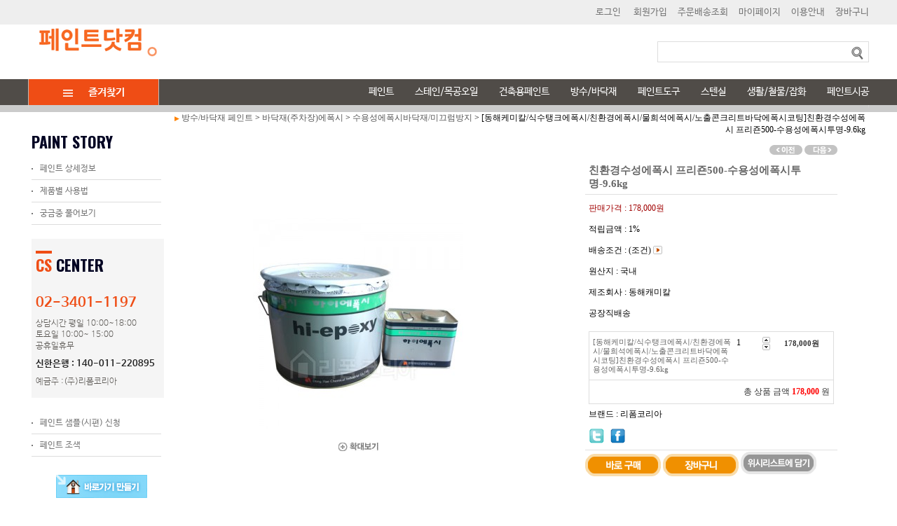

--- FILE ---
content_type: text/html
request_url: http://www.paint7777.com/shop/shopdetail.html?branduid=184279&special=3&GfDT=Z2h3Vw%3D%3D
body_size: 54044
content:
<html>
<head>
<title>리폼코리아 [[동해케미칼/식수탱크에폭시/친환경에폭시/물희석에폭시/노출콘크리트바닥에폭시코팅]친환경수성에폭시 프리죤500-수용성에폭시투명-9.6kg]</title>
<meta http-equiv="CONTENT-TYPE" content="text/html;charset=EUC-KR">
<meta name="google-site-verificatioU1OVMu5oia10uGJKiVKoDjQD9Lt820uw"/www.reformkorea.co.kr">
<meta name="description" content="☆페인트닷컴★ 삼화.KCC.친환경페인트.수입페인트.스테인.바니쉬.DIY.홈데코.방문리폼.가구리폼">
<meta name="keywords" content="삼화페인트,KCC,친환경페인트,스테인,제냐,DIY,홈데코,리폼코리아,페인트,페인트시공,씨애라,씨애라멀티페인트,방문리폼,가구리폼">
<meta name="keywords" content="무독성페인트,항균페인트,내열페인트,리폼전문,스텐실,몰딩,패널,이니셜,diy가구,부식칠,부식페인트,철부식,청동부식,씨애라,씨애라멀티페인트,방문리폼,가구리폼">
<meta name="keywords" content="수성페인트,유성페인트,핸디코트,신나,페인트제거제,리무버,옥상방수,우레탄방수,에폭시,에폭시시공,보강방수,보수제,크랙보수제,가구리폼">
<meta name="keywords" content="그래픽스티커,스위치커버스티커,컨츄리라벨,라벨스티커,스텐실도안,물감,수성로울러,유성로울러,수성붓,리폼붓,스폰지붓,문패,손잡이,경첩,방문리폼,가구리폼">
<meta name="keywords" content="새집증후군,곰팡이제거,메꿈제,메꾸미,실리콘,목공용본드,철물,잡화,마루용품,조명,스위치,샹들리에,주방등,현관등,욕실등,원목손잡이,어린이손잡이,diy가구,가구리폼">
<meta name="keywords" content="액자형몰딩,장식몰딩,패널,이니셜,뮤럴벽지,현관문시트지,예소야,손잡이닷컴,문고리닷컴,페인트인포,삼화홈데코,가구리폼">
<meta name="keywords" content="리폼코리아,삼화페인트,스테인,워시페인트,수성스테인,오일스테인,벤자민무어페인트,벤자민,던에드워드페인트,제냐페인트,제냐미네랄결로페인트,제냐밀크페인트,제냐수용성우드스테인,수성스테인,밀크페인트">
<meta name="keywords" content="neverwet,네버&#50939;,네버웨트,방수스프레이,방오스프레이,삼화페인트,스테인,워시페인트,수성스테인,오일스테인,벤자민무어페인트,벤자민,던에드워드페인트,제냐페인트,제냐미네랄결로페인트,제냐밀크페인트,제냐수용성우드스테인,수성스테인,밀크페인트">
<style type="text/css">
<!--
td {font-size:9pt; font-family: 굴림; }
td.line {font-size:1pt; font-family: 굴림;}
.lims {font-size:9pt; font-family: 굴림;}
.woong {font-size:9pt; font-family: 굴림;}
.woong1 {font-size:8pt; font-family: 굴림;line-height:130%}
.woong2 {font-size:15pt; font-family: 굴림;line-height:130%;}
.woong3 {font-size:7pt; font-family: matchworks,tahoma;color:#444444;line-height:130%}
.woong4 {font-size:11pt; font-family: 굴림;line-height:130%}
.line {font-size:1px;line-height:1px;}
.input{border:solid 1;font-family:굴림,verdana;font-size:9pt;color:black;background-color:white;height:19px}
.input2{border:solid 0;font-family:굴림,verdana;font-size:9pt;color:black;background-color:white;height:16px}
.textarea {border:solid 1; font-family:굴림,verdana;font-size:9pt;color:black;background-color:white}
input{font-size:9pt; font-family:굴림;}
BODY {font-size:9pt; font-family: 굴림;}
a{text-decoration:none ; font-family: 굴림;}
A:link { text-decoration:none; color:#040f6f; font-family: 굴림;}
A:visited { text-decoration:none; color:#040f6f; font-family: 굴림;}
A:hover { color:#dc143c; text-decoration:underline; font-family: 굴림;}
a img {color:#FFFFFF}
.price {border:0px; color:#A00000; text-align:right; }
.select { background-color:#669900; border:1 solid #90C0FF; border-width:1; font-size:9pt; color:#FFFFFF;font-family:굴림; }
.main_brandname1 { height:30px; }
.main_brandname2 { height:30px; }
.main_brandname3 { height:30px; }
.detail_image { margin-bottom:20px; }
.mtb_player { margin-top:10px; margin-bottom:10px; }
.user_additional_info {font-size:9pt; font-family: 굴림;}
.info_orange {color:#F26622;}
.info_rbrack {color:#303030;}
.user_additional_title, .user_additional_title_must { vertical-align:top; padding-top:5px; text-align:right; font-weight:bold; width:100px; height:24px;}
.user_additional_title_must { color:#FF0000;}
.user_additional_top_title { text-align:center; font-weight:bold; height:24px;}
.user_addtional_top { vertical-align:top; padding-top:5px; text-align:right;}
#delibasic { color:76bf9a}
#delipremium { color:939bbb}
/** 할인상품 취소선 span.mk_discount_box span.mk_origin_price 연속으로 있어야 한다 **/
span.mk_discount_box span.mk_origin_price { text-decoration : line-through; }
.brstar {font-size:8pt;}
.leftbrand {font-family:굴림;font-size:10pt;font-weight:normal;text-decoration:none;color:6c6c6c;;}
.leftboard {font-family:굴림;font-size:10pt;font-weight:normal;text-decoration:none;color:111111;}
.lefttel {font-family:굴림;font-size:9pt;font-weight:bold;;text-decoration:none;}
.mainbrandname {font-family:굴림;font-size:9pt;font-weight:normal;text-decoration:none;color:6c6c6c;line-height:120%;}
.mainprice {font-family:굴림;font-size:9pt;font-weight:normal;text-decoration:none;line-height:120%;}
.mainbrand {font-family:굴림;font-size:9pt;font-weight:bold;;text-decoration:none;color:000080;;}
.mainspbrandname {font-family:굴림;font-size:9pt;font-weight:normal;text-decoration:none;line-height:120%;}
.mainspprice {font-family:굴림;font-size:9pt;font-weight:normal;text-decoration:none;line-height:120%;}
.mainnotice {font-family:굴림;font-size:9pt;font-weight:normal;text-decoration:none;color:6c6c6c;}
.maininfo {font-family:굴림;font-size:9pt;font-weight:normal;text-decoration:none;}
.mainboard {font-family:굴림;font-size:9pt;font-weight:normal;text-decoration:none;color:6c6c6c;}
.maincusprice {font-family:굴림;font-size:9pt;font-weight:normal;text-decoration:line-through;;}
.mainreserve {font-family:굴림;font-size:9pt;font-weight:normal;text-decoration:none;}
.mainaddsub_title {font-family:굴림;font-size:9pt;font-weight:normal;text-decoration:none;}
.mainaddbrandname {font-family:굴림;font-size:9pt;font-weight:bold;text-decoration:none;}
.mainaddprice {font-family:굴림;font-size:9pt;font-weight:normal;text-decoration:none;}
.mainaddeng_title {}
.brandtitle {font-family:굴림;font-size:10pt;font-weight:bold;;text-decoration:none;color:498403;}
.brandsubtitle {font-family:굴림;font-size:9pt;font-weight:normal;text-decoration:none;color:6D6D6D;}
.brandbrandname {font-family:굴림;font-size:9pt;font-weight:normal;text-decoration:none;}
.brandprice {font-family:굴림;font-size:9pt;font-weight:bold;;text-decoration:none;color:ff6e00;;}
.brandorg {font-family:굴림;font-size:9pt;font-weight:normal;text-decoration:line-through;}
.brandproduct {font-family:굴림;font-size:9pt;font-weight:normal;text-decoration:none;}
.brandconprice {font-family:굴림;font-size:9pt;font-weight:normal;text-decoration:none;;}
.brandreserve {font-family:굴림;font-size:9pt;font-weight:normal;text-decoration:none;}
.brandadd {font-family:굴림;font-size:9pt;font-weight:normal;text-decoration:none;}
.brandsort {font-family:굴림;font-size:9pt;font-weight:normal;text-decoration:none;color:FF0000;}
.brandpage {font-family:굴림;font-size:9pt;font-weight:normal;text-decoration:none;}
.brandcurpage {font-family:굴림;font-size:9pt;font-weight:normal;text-decoration:none;color:FF0000;;}
.brandaddsub_title {font-family:굴림;font-size:9pt;font-weight:normal;text-decoration:none;}
.brandaddeng_title {}
.brandaddsub_title_space {padding-top:15px;}
.brandaddsub_title_space_reverse {padding-bottom:15px;}

div.subtitle {
    z-index:99;
    display: none;
    width:160px;
    height: 200px;
    position: absolute;
    left:0px;
    top:-130px;
    padding: 15px 15px 15px 15px;
}
/** 옵션 미리보기 기본 스타일, 변경시에는 앞에 #MK_opt_preview 를 붙여서 개별디자인에 넣으면 ok **/
.mk_option_preview_outer {
    display : inline;
}
.mk_option_preview {
    background-color : white;
}
.mk_prd_option_list {
    color : #404040;
    font-size : 8pt;
    font-family : dotum;
    list-style : none;
    padding : 3px 3px 0;
    background-color : white;
    border : 1px solid #7899C2;
    width : 170px;
    margin : 0;
    text-align : left;
}

.mk_prd_option_list LI {
    line-height : 1.4;
    margin : 5px 0;
    display : block;
}

.mk_prd_option_list .mk_bt_opt_close {
    text-align : right;
}

.mk_prd_option_list .option-soldout {
    color : red;
}

/** 옵션 미리보기 - 리스트 **/
.mk_prd_option_list LI UL {
    list-style : none;
    padding : 0;
    margin : 4px 0 0 10px;
}

.mk_prd_option_list LI UL LI {
    line-height : 1.4;
    padding : 0;
    margin : 0;
}

.mk_prd_option_list LI H3 {
    margin : 0;
    font-size : 9pt;
}
/** 옵션 미리보기 - 조합 **/
.mk_prd_option_list .option-name {
    padding : 2px;
    background-color : #D6E5F7;
    color : #405F95;
    border-left : 2px solid #BBC9E3;
}
.mk_prd_option_list .option-required {
    color : red;
}

/* 상품색상 */
.mk_color {
    margin:2px 0;
}
.mk_color_list {
    padding:0;margin:0;
	display: inline;
	font-size: 0;
	line-height: 0;
	vertical-align: text-top;
	*vertical-align: middle;
}
.mk_color_list li {
	display: inline;
	margin-right: 5px;
}
.mk_color_list li span {
	display: inline-block;
}
.mk_color_list.size-lv1 li span {
	width: 7px;
	height: 7px;
}
.mk_color_list.size-lv2 li span {
	width: 9px;
	height: 9px;
}
.mk_color_list.size-lv3 li span {
	width: 11px;
	height: 11px;
}
.mk_color_list.size-lv4 li span {
	width: 13px;
	height: 13px;
}

.mk_color_align_left {text-align:left}
.mk_color_align_center {text-align:center}
.mk_color_align_right {text-align:right}
#passimg { z-index:100; }

.img_gray_filter {
    filter: url("data:image/svg+xml;utf8,<svg xmlns=\'http://www.w3.org/2000/svg\'><filter id=\'grayscale\'><feColorMatrix type=\'matrix\' values=\'0.3333 0.3333 0.3333 0 0 0.3333 0.3333 0.3333 0 0 0.3333 0.3333 0.3333 0 0 0 0 0 1 0\'/></filter></svg>#grayscale"); /* Firefox 10+, Firefox on Android */
    filter: gray; /* IE6-9 */
    -webkit-filter: grayscale(100%); /* Chrome 19+, Safari 6+, Safari 6+ iOS */
    filter:gray(enabled=1)
 }

.img_alpha_filter {
    -ms-filter: 'progid:DXImageTransform.Microsoft.Alpha(Opacity=)'; /* IE 8 */
    filter: progid:DXImageTransform.Microsoft.Alpha(Opacity=); /* IE 7 and olders */
    opacity: 0; 
}

-->
</style>

<link rel="stylesheet" href="/images/d3/m_01/css/font-awesome.min.css" />
<link rel="stylesheet" href="/css/search_engine_d2.css" />

<script>

var subtitle_id = {'className':'subtitle','gapTop':5 };
</script>
<img id ="subtitle_info" style="position:absolute; display:none"  />
<script>
var baskethidden="Y";
</script>
<script type="text/javascript" src="/js/jquery-1.7.2.min.js"></script>
<link rel="shortcut icon" href="/shopimages/lineq/favicon.ico" type="image/x-icon">
<link rel="apple-touch-icon-precomposed" href="/shopimages/lineq/mobile_web_icon.png" />
</head>
<IFRAME id=loginiframe name=loginiframe style="display:none" frameborder='no' scrolling=no></IFRAME>
<div id="basketpage" name="basketpage" style="position:absolute; visibility:hidden;"></div>
<script type="text/javascript">var shop_language = 'kor';</script>
<link type="text/css" href="/css/shopdetail.css" rel="stylesheet" />
<!--script type="text/javascript" src="../js/dragndrop.js"></script-->
<script type="text/javascript" src="/js/detailpage.js"></script>
<script type="text/javascript" src="/js/lib.js"></script>
<script type="text/javascript" src="/js/jquery.js"></script>

<script type="text/javascript" src="/js/prototype.js"></script>
<script language="JavaScript" type="text/javascript">
var is_kakao_pixel_basket = 'N';
var display_option_stock = function (opt_type) {
    var _form = document.form1;
    var option_stock_display = 'DISPLAY';
    if (option_stock_display == 'NO') { return; }

    switch (opt_type) {
        case 'NL':
            if (typeof _form.spcode != 'undefined' && _form.spcode.value.length > 0) {     // spcode 가 선택이 되었을때만 실행
                if (typeof _form.spcode2 != 'undefined' && _form.spcode2.type != 'hidden') {
                    for (i = 0; i < _form.spcode2.length; i++) {
                        _opt = _form.spcode2.options[i];
                        if (_opt.value.length == 0) {
                            continue;
                        }
                        _opt.text = ori_opt_text[i - 2];     // 초기화
                        opt_stock = num[((i-2) * 10) + (_form.spcode.selectedIndex - 2)];
                        if (opt_stock == 100000) {
                            if (option_stock_display == 'DISPLAY') {
                                _opt.text += ' (재고수량 : 무제한)';
                            }
                        } else if (opt_stock > 0) {
                            _opt.text += ' (재고수량 : ' + opt_stock + ' 개)';
                        }
                    }
                }
            }
            break;
        case 'PS':
            if (Object.keys(stockInfo).length > 0) {        // 재고 정보가 존재할경우만 실행
                var select_elements = document.getElementsByName('optionlist[]');     // object or collection return 됨
                
                // 1. 필수인 옵션 element만 뽑는다.
                var _mandatory_sel = []
                  , _mandatory_sel_idx = []
                  , _stock_key = [];
                for (var i = 0, sel_cnt = select_elements.length; i < sel_cnt; i++) {
                    var _sel = select_elements[i];
                    if (_sel.getAttribute('mandatory') == 'Y') {
                        _mandatory_sel.push(_sel);
                        _mandatory_sel_idx.push(i);
                    }
                }

                // 2. stock key를 뽑는다. (필수 옵션의 갯수 - 1 은 마지막 필수옵션 이전까지의 옵션들)
                for (var i = 0, _idx_cnt = _mandatory_sel_idx.length - 1; i < _idx_cnt; i++) {
                    if (select_elements[_mandatory_sel_idx[i]].value.length > 0) {
                        _stock_key.push(select_elements[_mandatory_sel_idx[i]].options.selectedIndex - 1);
                    }
                }

                // 필수옵션이 1개 이면 여기서 관련변수 변경
                if (_mandatory_sel_idx.length == 1) {
                    _stock_key.push(0);
                }


                // 3. stock key가 있으면 마지막 옵션에 options를 수정해준다
                if (_stock_key.length > 0) {
                    for (var i = 0; i < _mandatory_sel[_idx_cnt].length; i++) {      // 마지막 element
                        var _opt = _mandatory_sel[_idx_cnt].options[i];
                        if (_opt.value.length > 0) {
                            _opt.text = _opt.getAttribute('origin');                    // 초기화
                            _real_stock_key = _mandatory_sel_idx.length == 1 ? (i - 1) : _stock_key.join(',') + ',' + (i - 1);

                            if (option_stock_display == 'DISPLAY' && stockInfo[_real_stock_key] == -1) {
                                _opt.text += " (재고수량 : 무제한)";
                            }
                            if (stockInfo[_real_stock_key] > 0) {
                                _opt.text += " (재고수량 : " + stockInfo[_real_stock_key] + " 개)";
                            }
                        }
                    }
                }
            }
            break;
    }
};

var display_coll_option_stock = function (opt_type, num) {
    var option_stock_display = 'DISPLAY';
    if (option_stock_display == 'NO') { return; }
    var _form = document.allbasket;
    
    switch (opt_type) {
        case 'NL':
            var _spcode = _form.spcode[num];
            var _spcode2 = _form.spcode2[num];
            if (typeof _spcode != 'undefined' && _spcode.value.length > 0) {     // spcode 가 선택이 되었을때만 실행
                if (typeof _spcode2 != 'undefined' && _spcode2.type != 'hidden') {
                    var _num = _spcode.getAttribute('stock').split(',');
                    for (i = 0; i < _spcode2.length; i++) {
                        var _opt = _spcode2.options[i];
                        if (_opt.value.length == 0) {
                            continue;
                        }
                        _opt.text = _opt.getAttribute('origin');     // 초기화
                        var opt_stock = _num[((i-2) * 10) + (_spcode.options.selectedIndex - 2)];
                        if (opt_stock == '') {
                            if (option_stock_display == 'DISPLAY') {
                                _opt.text += ' (재고수량 : 무제한)';
                            }
                        } else if (opt_stock == 0) {
                            _opt.text += ' (품절)';
                        } else if (opt_stock > 0) {
                            _opt.text += ' (재고수량 : ' + opt_stock + ' 개)';
                        }
                    }
                }
            }
            break;
        case 'PS':
            var _stockInfo = window['optionlist' + num + '_stockInfo'];
            if (Object.keys(_stockInfo).length > 0) {        // 재고 정보가 존재할경우만 실행
                var select_elements = document.getElementsByName('optionlist' + num + '[]');     // object or collection return 됨

                // 1. 필수인 옵션 element만 뽑는다.
                var _mandatory_sel = []
                  , _mandatory_sel_idx = []
                  , _stock_key = [];
                for (var i = 0, sel_cnt = select_elements.length; i < sel_cnt; i++) {
                    var _sel = select_elements[i];
                    if (_sel.getAttribute('mandatory') == 'Y') {
                        _mandatory_sel.push(_sel);
                        _mandatory_sel_idx.push(i);
                    }
                }

                // 2. stock key를 뽑는다. (필수 옵션의 갯수 - 1 은 마지막 필수옵션 이전까지의 옵션들)
                for (var i = 0, _idx_cnt = _mandatory_sel_idx.length - 1; i < _idx_cnt; i++) {
                    if (select_elements[_mandatory_sel_idx[i]].value.length > 0) {
                        _stock_key.push(select_elements[_mandatory_sel_idx[i]].options.selectedIndex - 1);
                    }
                }

                // 필수옵션이 1개 이면 여기서 관련변수 변경
                if (_mandatory_sel_idx.length == 1) {
                    _stock_key.push(0);
                }


                // 3. stock key가 있으면 마지막 옵션에 options를 수정해준다
                if (_stock_key.length > 0) {
                    for (var i = 0; i < _mandatory_sel[_idx_cnt].length; i++) {      // 마지막 element
                        var _opt = _mandatory_sel[_idx_cnt].options[i];
                        if (_opt.value.length > 0) {
                            _opt.text = _opt.getAttribute('origin');                    // 초기화
                            _real_stock_key = _mandatory_sel_idx.length == 1 ? (i - 1) : _stock_key.join(',') + ',' + (i - 1);

                            if (_stockInfo[_real_stock_key] == 0) {
                                _opt.text += " (품절)";
                            } else if (option_stock_display == 'DISPLAY' && _stockInfo[_real_stock_key] == -1) {
                                _opt.text += " (재고수량 : 무제한)";
                            } else if (_stockInfo[_real_stock_key] > 0) {
                                _opt.text += " (재고수량 : " + _stockInfo[_real_stock_key] + " 개)";
                            }
                        }
                    }
                }
            }
            break;
    }
}

var changeOpt2value = function(num) {
    var optionIndex = optval = '';
    var optcnt=0;
    var oki=oki2='-1';
    if (!$('option_type')) {
       if(typeof document.form1.spcode!="undefined" && document.form1.spcode.selectedIndex>1){
          temp2=document.form1.spcode.selectedIndex-1;
          if(typeof document.form1.spcode2=="undefined" || document.form1.spcode2.type == 'hidden') temp3=1;
          else temp3 = document.form1.spcode2.length;
          for(var i=2;i<temp3;i++){
             var len = document.form1.spcode2.options[i].text.length;
             document.form1.spcode2.options[i].text = document.form1.spcode2.options[i].text.replace(' (품절)', '');
             if(num[(i-2)*10+(temp2-1)]==0){
                document.form1.spcode2.options[i].text= document.form1.spcode2.options[i].text+' (품절)';
             }
          }
       }
    }
};
function hanashopfree(){
}
function imageview(temp,type) {
    var windowprops = "height=350,width=450,toolbar=no,menubar=no,resizable=no,status=no";
    if (type=="1"){
        windowprops+=",scrollbars=yes";
        var imgsc = "yes";
    } else {
        var imgsc = "";
    }
    if (temp.length == 0) {
        alert("큰이미지가 없습니다.");
        return;
    }

    var n4 = (document.layers)?true:false;
    if (n4) {
        var url = "/shop/image_view.html?scroll="+imgsc+"&image=/shopimages/lineq/" + escape(temp);
    } else {
        var url = "/shop/image_view.html?scroll="+imgsc+"&image=/shopimages/lineq/" + temp;
    }
    window.open(url, "win", windowprops);
}
//바로톡
function link_barotalk() {
    window.open('/baro/baro.html', 'barotalk', 'scrollbars=yes,height=600,width=450,resize=no');
}

// 신바로톡 
function link_new_barotalk() {
    window.open('/shop/barotalk_user_link.html?branduid=184279&xcode=&mcode=&scode=', 'newbarotalk', 'scrollbars=yes,height=660,width=638,resize=no');
}
function link_video_barotalk() {
    window.open('/shop/barotalk_video_link.html?video_id=_lineq', 'videotalk', 'scrollbars=yes,height=600,width=450,resize=no');
}
function go_hashtag(search) {
    document.hashtagform.search.value = search
    document.hashtagform.submit();
}
 function send_wish(temp,temp2) {
    if (document.getElementById('option_type')) {
        wishvalidateSubmit(temp, document.form1,'Y');
        return;
    }
   if(temp2!=""){
      document.form1.opts.value="";
      for(i=0;i<temp2;i++){
         document.form1.opts.value+=document.form1.mulopt[i].selectedIndex+",";
		 document.form1.optslist.value+=document.form1.mulopt[i].value+"[||]";
      }
   }
   if(typeof document.form1.spcode!="undefined" && document.form1.spcode.selectedIndex<2){
       temp2=document.form1.spcode.selectedIndex-1;
       if(typeof document.form1.spcode2=="undefined" || document.form1.spcode2.type == 'hidden') temp3=1;
       else temp3=document.form1.spcode2.selectedIndex-1;
       if(num[(temp3-1)*10+(temp2-1)]==0){
           alert("선택하신 상품의 옵션은 품절되었습니다. 다른 옵션을 선택하세요");
           document.form1.spcode.focus();
           return;
       }
   }



   document.form1.ordertype.value+= "|parent.";
   document.form1.target = "loginiframe";

   document.form1.action = 'shopdetail.html';
   document.form1.mode.value = 'wish';
   document.form1.optiontype.value = "NO";
   //document.form1.target  = "new";

   document.form1.submit();
}

function viewlayerbasket(temp,item,type){
	
   //바로구매시 장바구니 옵션처리
   if(temp=='visible'){
      var pars = 'item='+item+'&type=' + type;
      jQuery.ajax({
            url : '/shop/gobasket.layer.html',
            type : 'POST',
            data : {item : item, type : type}, 
            success : function(req) {
                document.getElementById('basketpage').innerHTML = req;
            }
      });
      if(typeof(document.all('basketpage'))!='undefined'){
        var _x = (jQuery(window).width()) / 2 + jQuery(document).scrollLeft() - 125;

        if (jQuery().jquery >= '1.8') {
            var windowH = window.innerHeight;
        } else {
            var windowH = jQuery(window).height();
        }

        var _y = windowH / 2 + jQuery(document).scrollTop() - 100;
         
         basketpage.style.width=380;
         basketpage.style.height=200;
         basketpage.style.left=_x + 'px';
         basketpage.style.top=_y + 'px';
         basketpage.style.zIndex='10000';
      }
   }
   if(typeof(document.all('basketpage'))!='undefined'){
      basketpage.style.visibility=temp;
   }
}

 function send(temp,temp2,direct_order) {

    if(document.getElementById('logrecom')) {
        logrecom_cart_log(logreco_id, 2, log_url); 
    }
    
   document.form1.ordertype.value='';
   if (document.form1.amount.value.length==0 || document.form1.amount.value < 1)
   {  alert("주문수량을 입력하세요."); document.form1.amount.focus();return; }
   if (isNaN(document.form1.amount.value))
   {  alert("주문수량에 숫자를 입력해주세요.");
      document.form1.amount.focus(); return; }
   if(temp=="baro") {
		var Naverpay_Btn_W	 =  document.getElementsByName('navercheckout');
		var Naverpay_Btn_Chk = false;
		if(Naverpay_Btn_W.length > 0) {			
			for (var np=0 ; np < Naverpay_Btn_W.length ; np++) {
				if(Naverpay_Btn_W[np].value) {
					Naverpay_Btn_Chk = true;
				} else {
					Naverpay_Btn_Chk = false;
				}
			}
		}

        // 카카오페이 바로구매
        var kakaopay_info_buy_cart = 'N';
        if (direct_order && direct_order == 'kakaopay_direct') {
            kakaopay_info_buy_cart = '';
            try{
                var aElement = document.createElement( "<input type='hidden' name='direct_order' id='direct_order' value='kakaopay_direct'>" );
            } catch (e) {
                var aElement = document.createElement( "input" );
                aElement.setAttribute('type','hidden');
                aElement.setAttribute('name','direct_order');
                aElement.setAttribute('id','direct_order');
                aElement.setAttribute('value', 'kakaopay_direct');
            }
            document.form1.appendChild( aElement );
        }

       // 장바구니 바로구매옵션 장바구니 상품 포함 으로 설정된경우 장바구니에 상품담겨진경우 얼랏창 노출
       if ('Y' == 'N' && '0' > 0 && Naverpay_Btn_Chk === false && (!document.getElementById('direct_order') || (document.getElementById('direct_order') && document.getElementById('direct_order').value != 'payco_checkout'))) {
            var baro_basket_msg = '장바구니에 담겨 있는, 상품도 함께 주문됩니다.\n원치 않으실 경우 장바구니를 비워주세요.';

            // 카카오바로구매 장바구니 제외 조건이면 경고창 띄우지 않음
            if (kakaopay_info_buy_cart == 'Y' && (document.getElementById('direct_order') && document.getElementById('direct_order').value == 'kakaopay_direct')) {
                baro_basket_msg = '';
            }
            if (baro_basket_msg) alert(baro_basket_msg);
       }
       document.form1.ordertype.value='baro';
       document.form1.ordertype.value+= "|parent.|layer";
       document.form1.target = "loginiframe";
   }else {
       document.form1.ordertype.value='';
       document.form1.target = "";

          }
   if (document.getElementById('option_type')) {
        document.form1.action = '/shop/basket.html';
        validateSubmit(temp, document.form1,'Y');
        return;
   }
   if(temp2!=""){
      document.form1.opts.value="";
      for(i=0;i<temp2;i++){
         if(document.form1.optselect[i].value==1 && document.form1.mulopt[i].selectedIndex==0){
            alert("필수선택 항목입니다. 옵션을 반드시 선택하세요.");
            document.form1.mulopt[i].focus();
            return;
         }
         document.form1.opts.value+=document.form1.mulopt[i].selectedIndex+",";
      }
   }
   if(typeof document.form1.spcode!="undefined" && document.form1.spcode.selectedIndex<2){
      alert("옵션을 선택하셔야 구매가 가능합니다.");
      document.form1.spcode.focus();
      return;
   }
   if(typeof document.form1.spcode2!="undefined" && document.form1.spcode2.selectedIndex<2){
      alert("옵션을 선택하셔야 구매가 가능합니다.");
      document.form1.spcode2.focus();
      return;
   }
   if(typeof document.form1.spcode!="undefined" && document.form1.spcode.selectedIndex<2){
       temp2=document.form1.spcode.selectedIndex-1;
       if(typeof document.form1.spcode2=="undefined") temp3=1;
       else temp3=document.form1.spcode2.selectedIndex-1;
       if(num[(temp3-1)*10+(temp2-1)]==0){
           alert("주문수량을 입력하세요.");
           document.form1.spcode.focus();
           return;
       }
   }
   document.form1.ordertype.value+= "|parent.";
   document.form1.target = "loginiframe";
    document.form1.action = '/shop/basket.html';
    //document.form1.target  = "new2";

    // 페이코 간편구매
    if (document.getElementById('direct_order') && document.getElementById('direct_order').value == 'payco_checkout') {
        window.open('', 'payco_win', 'width=692');
        document.form1.target = "payco_win";
    }


    document.form1.submit();
}
function allbasket(temp,temptype){
   var optionIndex = ''; //new Array();
   if (document.getElementById('option_type')) {
        if(validateSubmit('check', document.form1,'Y')===false) return;
        //return;

        var optionArr = document.getElementsByName('optionlist[]');

        for (var i = 0; i < optionArr.length; i++) {
            optionIndex+=optionArr[i].value+"|";
        }
        var alluid=document.form1.uid.value;
        var alloptype=document.form1.option_type.value;
   }
   optionIndex+="[||]";
   if (document.form1.amount.value.length==0)
   {  alert("주문수량을 입력하세요."); document.form1.amount.focus();return; }
   if (isNaN(document.form1.amount.value))
   {  alert("주문수량에 숫자를 입력해주세요.");
      document.form1.amount.focus(); return; }
   var allamount=","+document.form1.amount.value;
   if(typeof document.form1.optselect!="undefined"){
      document.form1.opts.value="";
      for(i=0;i<document.form1.optselect.length-1;i++){
         if(document.form1.optselect[i].value==1 && document.form1.mulopt[i].selectedIndex==0){
            alert("필수선택 항목입니다. 옵션을 반드시 선택하세요.");
            document.form1.mulopt[i].focus();
            return;
         }
         document.form1.opts.value+=document.form1.mulopt[i].selectedIndex+",";
      }
      //document.form1.opts.value = document.form1.opts.value.substring(0,document.form1.opts.value.length-1);
   }

   var allopts="|"+document.form1.opts.value;
   if(typeof document.form1.spcode!="undefined" && document.form1.spcode.selectedIndex<2){
      alert("옵션을 선택하셔야 구매가 가능합니다.");
      document.form1.spcode.focus();
      return;
   }
   if(typeof document.form1.spcode2!="undefined" && document.form1.spcode2.selectedIndex<2){
      alert("옵션을 선택하셔야 구매가 가능합니다.");
      document.form1.spcode2.focus();
      return;
   }
   if(typeof document.form1.spcode!="undefined" && document.form1.spcode.selectedIndex<2){
       temp2=document.form1.spcode.selectedIndex-1;
       if(typeof document.form1.spcode2=="undefined") temp3=1;
       else temp3=document.form1.spcode2.selectedIndex-1;
       if(num[(temp3-1)*10+(temp2-1)]==0){
           alert("선택하신 상품의 옵션은 품절되었습니다. 다른 옵션을 선택하세요");
           document.form1.spcode.focus();
           return;
       }
   }
   var basval;
   var collbrandcode=",028002000072";
   if(typeof document.form1.spcode!="undefined")  var allspcode=","+document.form1.spcode.value;
   if(typeof document.form1.spcode2!="undefined")  var allspcode2=","+document.form1.spcode2.value;

   for(i=0;i<temp;i++){
       if(document.allbasket.collbasket[i].checked==true){
            collbrandcode+=","+ document.allbasket.collbasket[i].value;
       }
   }
   if(collbrandcode.length==0) {
       alert("선택된 상품이 없습니다.");
       document.allbasket.collbasket.focus();
       return;
   }
      document.allbasket.collbrandcode.value=collbrandcode;
   document.allbasket.aramount.value=allamount;
   document.allbasket.arspcode.value=allspcode;
   document.allbasket.arspcode2.value=allspcode2;
   document.allbasket.optionindex.value=optionIndex;
   document.allbasket.aropts.value=allopts;
   document.allbasket.alluid.value=alluid;
   document.allbasket.alloptiontype.value=alloptype;
   if(temptype=="baro") {
       document.allbasket.ordertype.value='baro';
       document.allbasket.ordertype.value+= "|parent.|layer";
       document.allbasket.target = "loginiframe";
   }
   document.allbasket.ordertype.value+= "|parent.";
   document.allbasket.target = "loginiframe";
   document.allbasket.submit();
 }



// 판매가격 수량변경 - whitesal

    // 콤마삽입
    function comma(n) {
	    if (isNaN(n))
		    return 0;

	    var reg = /(^[+-]?\d+)(\d{3})/;		// 정규식
	    n += '';							// 숫자를 문자열로 변환
	    while (reg.test(n))
		    n = n.replace(reg, '$1' + ',' + '$2');
	    return n;
    }

    // 금액 변경후 문자열 리턴
    function change_price_str(F_str, G_price, N_count) {
        if(!F_str || !G_price || !N_count)
            return;

        var F_str   = F_str.innerHTML;
        var price_x = F_str.replace(/[^0-9]?/g,'');
        var firtstr = F_str.substr(0, F_str.indexOf(price_x.substring(0,1)));
        var laststr = F_str.substr(F_str.lastIndexOf(price_x.charAt(price_x.length-1))+1);
        var total_price = comma(G_price * N_count);
        var total_str = firtstr + total_price  + laststr;
        return total_str;
    }
    
    // 기본금액 추출
    function defult_price_extract(data) {
        if(!data)
            return;

        var strstr = data.innerHTML;
        var price = strstr.replace(/[^0-9]?/g,''); ;
    
        if(!data.getAttribute('price')) {
            data.setAttribute('price', price);
        }

        price = parseInt(data.getAttribute('price').replace(',', ''));

        return price;
    }


    // 인풋박스 수량변경.
    function price_ctl() {
        var option_type_wh = 'NO';
        if(option_type_wh != 'NO' && option_type_wh != '') {
            return;
        }

        if(document.getElementsByName('optionlist[]').length > 0) {
            return;
        }

        var test = parseInt(document.form1.amount.value);
        //if(!test) {test = 1;}
        if(test > 0) {
            document.form1.amount.value = test;
            test = parseInt(document.form1.amount.value);
            count_change('no',test);
        }
    }   

    if( window.addEventListener ) {
        window.addEventListener("load",function() {
            if(document.form1.amount)
                document.form1.amount.onchange = function(){price_ctl()};
        },false);
    } else if( document.addEventListener ) {
        document.addEventListener("load",function() {
            if(document.form1.amount)
                document.form1.amount.onchange = function(){price_ctl()};
        },false);
    } else if( window.attachEvent ) {
        window.attachEvent("onload",function() {
           if(document.form1.amount)
                document.form1.amount.onchange = function(){price_ctl()};
        });
    }


	function count_change(temp,miniq) {
		var test = parseInt(document.form1.amount.value);
        if (document.form1.miniq) {
            var _min = parseInt(document.form1.miniq.value);
        } else {
            var _min = 1;
        } 

        if (document.form1.maxq) {
            var _max = parseInt(document.form1.maxq.value);
        } else {
            var _max = 100000;
        } 
        
        if(!test) test=0;

		miniq = parseInt(miniq);
		if(temp == 0) {
			test += miniq; 
		}else if(temp == 1) {
			if(test > miniq) 
				test -= miniq; 
		}

        if (test < _min) {
            alert(((shop_language == 'eng') ? 'The minimum purchase quantity is ' + _min : '해당상품은 최소 구매수량이 ' + _min + '개입니다'));
            test = _min;
        }
        if (test > _max) {
            alert(((shop_language == 'eng') ? 'The maximum purchase quantity is ' + _min : '해당상품은 최대 구매수량이 ' + _max + '개입니다'));
            test = _max;
        }
		
        document.form1.amount.value = test;
        
        var option_type_wh = 'NO';
        if(option_type_wh != 'NO' && option_type_wh != '') {
            return;
        }

        // 판매가격
        var mk_price_value = document.getElementById('mk_price_value');
        if(mk_price_value) {
            var price = defult_price_extract(mk_price_value);
            var total_str = change_price_str(mk_price_value, price, test);
            if(total_str)
                mk_price_value.innerHTML = total_str;
        }

        // 기간 할인가격
        var mk_brand_discount_price = document.getElementById('change_discount_price_wh');
        if(mk_brand_discount_price) {  
            var price = defult_price_extract(mk_brand_discount_price);
            var total_str = change_price_str(mk_brand_discount_price, price, test);
            if(total_str)
                mk_brand_discount_price.innerHTML = total_str;
        }
	}
 
  function login_chk(tmp){
     //alert ("회원에게만 제공이 되는 서비스입니다.\n우선 로그인을 하여 주시기 바랍니다.");
     alert ("회원에게만 제공이 되는 서비스입니다.\n우선 로그인을 하여 주시기 바랍니다.");
     location.href="/shop/member.html?type=wish&brandcode="+tmp;
  }
  function clickcoupon(temp, brandcode){
    // 쿠폰 다운의 경우 Ajax로 처리
        jQuery.ajax({
            url : "/shop/download_coupon.ajax.html",
            type : 'POST',
            data: {couponnum : temp, brandcode : brandcode, type : 'coupon'},
            success : function(res) {
                res2 = res.substring(0,1);
                res3 = res.substring(2);
                alert(res3);
                if (res2 == 'Y') {
                    location.href='/shop/member.html?type=shopdetail&brandcode=028002000072&code=028&mcode=002&scode=006&xtype=X';
                }
            }
        });
  }
/*
  * 리뷰 전체 펼침 기능
  $reviewlist = "O" 일때 기능 사용
*/
function reviewAllopen(temp,temp2) {
    for (i=1; i<=temp2; i++)   {
       document.getElementById('reviewblock' + i).style.display = 'block';
    }
}
var oriimg;
function multi_image_view(obj) {
    var img_obj = document.getElementById('lens_img');
    if (img_obj) {
        oriimg = img_obj.src;
        img_obj.src = obj.src;
    }
}
function multi_image_ori() {
    var img_obj = document.getElementById('lens_img');
    if (img_obj) {
        img_obj.src =oriimg;
    }
}
</script>
<!--script type="text/javascript" src="../js/detailoption.js"></script-->
</head>
<form action="shopbrand.html" method="post" name="hashtagform">
        <input type="hidden" name="search" value="">
        <input type="hidden" name="search_ref" value="hashtag">
</form>

<div id="detailpage" name="detailpage" style="position:absolute; visibility:hidden;"></div>
<body bgcolor=#ffffff MARGINWIDTH="0" MARGINHEIGHT="0" topmargin=0 leftmargin=0>


<script type="text/javascript" src="//wcs.naver.net/wcslog.js"></script>
<script type="text/javascript">
if (window.wcs) {
    if(!wcs_add) var wcs_add = {};
    wcs_add["wa"] = "s_51111d49b6d2";
    wcs.inflow('paint7777.com');
    wcs_do();
}
</script>

<script>
function pvd_join_pop() {
    window.open("/html/provider_join.html", "provider", "width=717,height=734,history=no,status=no,scrollbars=yes,menubar=no");
}
function popup_personal() {
    alert('회원 로그인을 해주세요.');
    location.href ='/shop/member.html?type=personal';
}
 function info(temp,temp2) {
    window.open("/html/information.html?date="+temp+"&db="+temp2,"","width=620,height=500,scrollbars=yes");
 }
function sendmail() {
   window.open("/html/email.html","email","height=100,width=100");
}
function estimate() {
}
function check_log() {
    if (document.search.id.value.length==0) {
       document.search.id.focus();
       alert("회원 ID를 입력하세요.");return;
    }
    if (document.search.passwd.value.length==0) {
       document.search.passwd.focus();
       alert("회원 비밀번호를 입력하세요.");return;
    }
    document.formlogin.id.value=document.search.id.value;
    document.formlogin.passwd.value=document.search.passwd.value;
    if(typeof document.search.save_id !="undefined" && document.search.save_id.checked == true) {
        document.formlogin.save_id.value="on";
    }
    if(typeof document.search.ssl!="undefined" && document.search.ssl.checked==true){
        document.formlogin.ssl.value=document.search.ssl.value;
    }
    formsubmitsend();
 }
 function formsubmitsend() {
    if(typeof document.search.ssl!="undefined" && document.search.ssl.checked==true){
       document.formlogin.target = "loginiframe";
       document.formlogin.action=decode_c00a40f376_data;
       document.formlogin.enctype = "multipart/form-data";
       document.formlogin.submit();
    }else
       document.formlogin.submit();
 }
    function formnewsend() {
       document.formlogin.id.value="";
       document.formlogin.passwd.value="";
       //document.formlogin.target = "loginiframe";
       document.formlogin.action="/shop/shopdetail.html";
       document.formlogin.submit();
   }

function CheckKey_log()
{
 key=event.keyCode;
 if (key==13)
 {
  check_log()
 }
}

var viewssllog="";
function clickssllog(){
   if(!viewssllog.closed && viewssllog) viewssllog.focus();
   else{
       viewssllog = window.open("about:blank","viewssllog","height=304,width=458,scrollbars=no")
       viewssllog.document.write('<title>보안접속이란?</title>');
       viewssllog.document.write('<style>\n');
       viewssllog.document.write('body { background-color: #FFFFFF; font-family: "굴림"; font-size: x-small; } \n');
       viewssllog.document.write('P {margin-top:2px;margin-bottom:2px;}\n');
       viewssllog.document.write('</style>\n');
       viewssllog.document.write('<body topmargin=0 leftmargin=0 marginleft=0 marginwidth=0>\n');
       viewssllog.document.write('<a href="JavaScript:self.close()"><img src="/images/common/ssllogin_aboutimg.gif" align=absmiddle border=0></a>');
       viewssllog.moveTo(100,100);
   }
}
function CheckKey_search()
{
 key=event.keyCode;
 if (key==13)
 {
              document.search.submit();
      }
}
function left_userexit(){
   alert('로그인후 이용가능합니다');
   location.href="/shop/member.html";
 }

//출석체크 팝업 081210 jenna
 function left_usernotepop_open() {
   alert('로그인후 이용가능합니다');
   location.href="/shop/member.html?type=reserve&open_type=usernote";
 }
</script>

<script type='text/javascript' src='/js/bookmark.js'></script>
<script type="text/javascript" src="/js/design_func.js"></script>
<script language="JavaScript">
 function topnotice(temp,temp2) {
    window.open("/html/notice.html?date="+temp+"&db="+temp2,"","width=450,height=450,scrollbars=yes");
 }
 function logout() {
    location.href="/top10.html?type=logout";
 }
 function top_sendmail() {
   window.open("/html/email.html","email","height=100,width=100");
 }
 function top_check_log() {
    if (typeof document.top_form_log.id != "undefined" && document.top_form_log.id.value.length==0) {
       document.top_form_log.id.focus();
       //alert("회원 ID를 입력하세요.");return;
       alert("회원 ID를 입력하세요.");return;
    }
    if (typeof document.top_form_log.passwd != "undefined" && document.top_form_log.passwd.value.length==0) {
       document.top_form_log.passwd.focus();
       //alert("회원 비밀번호를 입력하세요.");return;
       alert("회원 비밀번호를 입력하세요.");return;
    }
    top_submitsend();
 }
 function top_submitsend() {
    if(typeof document.top_form_log.ssl!="undefined" && document.top_form_log.ssl.checked==true){
       document.top_form_log.target = "loginiframe";
       document.top_form_log.action=decode_c00a40f376_data;
       document.top_form_log.enctype = "multipart/form-data";
       document.top_form_log.submit();
    }else
       document.top_form_log.submit();
 }
    function top_newsend() {
       document.top_form_log.id.value="";
       document.top_form_log.passwd.value="";
       //document.top_form_log.target = "loginiframe";
       document.top_form_log.action="/shop/shopdetail.html";
       document.top_form_log.submit();
   }
 function top_CheckKey_log(){
    key=event.keyCode;
    if (key==13){ top_check_log() }
 }

var viewssltop="";
function clickssltop(){
   if(!viewssltop.closed && viewssltop) viewssltop.focus();
   else{
       viewssltop = window.open("about:blank","viewssltop","height=304,width=458,scrollbars=no")
       viewssltop.document.write('<title>보안접속이란?</title>');
       viewssltop.document.write('<style>\n');
       viewssltop.document.write('body { background-color: #FFFFFF; font-family: "굴림"; font-size: x-small; } \n');
       viewssltop.document.write('P {margin-top:2px;margin-bottom:2px;}\n');
       viewssltop.document.write('</style>\n');
       viewssltop.document.write('<body topmargin=0 leftmargin=0 marginleft=0 marginwidth=0>\n');
       viewssltop.document.write('<a href="JavaScript:self.close()"><img src="/images/common/ssllogin_aboutimg.gif" align=absmiddle border=0></a>');
       viewssltop.moveTo(100,100);
   }
}

 function topCheckKey_search(){
   key=event.keyCode;
   //if (key==13){ document.topsearch.submit();}
    }
 function top_userexit(){
   alert('로그인을 먼저 하세요.');
   location.href="/shop/member.html";
 }
 function top_sendmail() {
   window.open("/html/email.html","email","height=100,width=100");
 }
 //---(s) 쪽지보내기 ---//
 //쪽지보내기 팝업100708 baljuhee
 function top_usernote_open() {
   alert('로그인을 먼저 하세요.');
   location.href="/shop/member.html?type=reserve&open_type=usernote";
 }
 function top_usernotepop_open() {
   alert('로그인을 먼저 하세요.');
   location.href="/shop/member.html?type=reserve&open_type=usernote";
 }
 //---(e) 쪽지보내기 ---//

function link_new_barotalk() {
    window.open('/shop/barotalk_user_link.html?branduid=184279&xcode=&mcode=&scode=', 'newbarotalk', 'scrollbars=yes,height=600,width=450,resize=no');
}
function link_video_barotalk() {
    window.open('/shop/barotalk_video_link.html?video_id=_lineq', 'videotalk', 'scrollbars=yes,height=600,width=450,resize=no');
}

</script>

<script type='text/javascript' src='/js/search_topmuti.js'></script><center><script type="text/javascript" src="/js/flash.js"></script>
<STYLE TYPE='text/css'>
</STYLE>
<script>
</script>
<div id="ysfss_bar_container" style="position:absolute; top:0px; left:0px;">
<script>
function getCookiefss(name) {
    lims = document.cookie;
    var index = lims.indexOf(name + "=");
    if (index == -1) return null;
    index = lims.indexOf("=", index) + 1; // first character
    var endstr = lims.indexOf(";", index);
    if (endstr == -1) endstr = lims.length; // last character
    return unescape(lims.substring(index, endstr));
}
</script>
</div>

<div id=maketop style='width:100%'>

<script type="text/javascript">

</script><META NAME="search" content="페인트공사,셀프인테리어,셀프페인트, 셀프벽지페인트, 옥상방수재,옥상방수세일,옥상방수최저가,저렴한옥상방수,옥상방수페인트,옥상방수공사,페인트칠,친환경페인트,천연페인트,벽지페인트,방수페인트,옥상방수,건축용페인트,페인트칠하기,우레탄페인트,방문페인트칠,페인트쇼핑몰,방수용페인트,유성페인트,수성페인트,옥상우레탄방수,옥상방수페인트,씨애라페인트,제냐페인트,수입페인트,가구페인트,옥

상 방수공사 견적,방수페인트가격,외벽 방수페인트,베란다 방수페인트,욕실방수페인트,가구리폼 페인트,페인트벽지,도배용페인트,리폼페인트,페인트작업,실내페인트,문페인트칠,페인트시공,벽페인트칠,결로방지페인트,가정용페인트,방페인트칠,diy페인트,식물성천연페인트,도배페인트,가구페인트칠하기,가구페인트칠,페인트리폼,건축페인트,무독성페인트,페인트,페인트가격,페인트도매,핸디코트,현

관문페인트,현관타일시트지,형광칠판,형광페인트,홈데코,홈데코벽지전용페인트,홈데코시트지,홈스타,홈스타파스텔,홈스타파스텔페인트,홈스타파스텔f001,홈스타파스텔f002,화분선반,황토숯천연페인트,황토타일,흑판페인트,문고리닷컴,the diy,리폼코리아,씨에라페인트,씨에라,씨애라멀티페인트,씨에라멀티페인트,페인트몰,페인트벽지,페인트붓,페인트색상표,페인트샵,페인트쇼핑,페인트스프레이,페

인트시공가격,페인트시공부자재,페인트시공비용,페인트시공업체,페인트싸게파는곳,페인트온라인판매,페인트인포,페인트작업,페인트전문쇼핑몰,페인트총,페인트칠,페인트칠공사,페인트칠하기,페인트칠하는법,페인트클럽,페인트특수도장,페인트판매대리점,페인트회7사,포인터벽지,페인터스티커,페인트가구,포인트데코,페인트벽화,포인트스티커,포인트스티커벽지,포인트스티커소품,포인트스티커저렴한

곳,포인트시트지,포인트실크벽지,포인트타일,항균페인트,핸드폰꾸미기,핸드폰스티커,핸드폰케이스튜닝,핸드폰튜닝,페인트저렴한곳,칠판시트지,칠판제작,칠판페인트,칠판페인트세트,칠하는사람들,침실꾸미기,방꾸미기,코팅제,타일리폼,타일벽지,타일쇼핑몰,타일시공,타일시트,타일시트지도매,타일시트지싱크대,타일파는곳,타일페인트,테이블만들기,투명스티커,투명시트지판매,특수스티커,특수페인트

도장,특이한쇼파,파벽돌벽지,파벽돌붙이기,파벽돌시트지,파벽돌인테리어,파벽돌타일,패널리서치,패널벽,패널벽지,패널시트지,패브릭스티커,페인터,페인터?,페인트,페인트,vpdlsxm,페인트공사,페인트도매상,페인트도장,페인트도장공사,페인트도장업체,페인트리무버,페인트리폼,페인트마트,자석칠판페인트,자석페인트,자전거락카칠무독성페인트,작은거실꾸미기,작은칠판,장난감정리함,장농리폼,장롱

경첩,장식커튼,장판도매,전실인테리어,전자렌지대,접착시트지,접착벽지,접착식벽지,접착타일,젯소바니쉬,젯소사용법,종이없는벽지,주방꾸미기,주방수납장,주방타일,주방타일시트지,주차스티커,집꾸미기,집꾸미기사이트,창고방출,창문리폼,창문시공,창문시트지,창문썬팅지,책상만들기,천연벽지,천연음이온페인트,천연페인트마감재,천연페인트쇼핑몰,천연페인트전문쇼핑몰,천연페인트전문시공업체,천

연페인트전문제조,천연페인트판매,초보운전스티커,친환경가정용페인트,칠,칠판가격,칠판공장,칠판나라,칠판보드,칠판시트지,욕실타일페인트,우드타일시트지,우레탄가격,우레탄페인트,울산가구리폼,워싱페인트,원목가구반제품,원형스티커,월스티커,웨인스콧팅,웰빙천연페인트,유리모자이크타일,유리창스티커,유리칠판,유성페인트,유아벽지,유치원창문선팅,의자리폼,이름표,이쁜벽지,이쁜스티커,이쁜

시트지파는곳,이탈리아타일,이태리스타일,인태리어,인테리어,인테리어그래픽스티커,인테리어다이어리스티커,인테리어단조스티커,인테리어디자인스티커,인테리어레터링,인테리어,레터링스티커,인테리어목재,인테리어몰딩,인테리어벽선반,인테리어벽지,인테리어선반,인테리어소품그래픽스티커,인테리어단조스티커,인테리어디자인스티커,인테리어레터링스티커,인테리어스티커,인테리어쇼핑몰,인테리어

스텐드,인테리어스티커,인테리어스티커소품,인테리어시공사례,인테리어예쁜집,인테리어용품,인테리어책상,인테리어칠판,인테리어파티션,인테리어포인트스티커,자동차페인트,아일랜드식탁,아크릴문패,문패,아트타일,아트벽지,아트 타일,안전모거치대,앤티끄그래픽스티커,앤티끄단조스티커,앤티끄디자인스티커,앤티끄레터링스티커,앤티끄포인트스티커,앤티크손잡이,앤틱그래픽스티커,앤틱그래픽스티

커파는곳,앤틱단조스티커,앤틱단조스티커파는곳,앤틱손잡이앤틱인테리어스티커,앤틱포인트스티커,야고아별스티커,야광별자리스티커,야광스티커,야광페인트,에그아트,에나멜페인트,에폭시페인트,예쁜그래픽스티커,예쁜단조스티커,예쁜디자인스티커,예쁜라벨,예쁜레터링스티커,예쁜벽지,예쁜스티커,예쁜시트지파는곳,예쁜책장,예쁜포인트스티커,예쁜화장실,오토가드,옥상방수페인트,외부조경,욕실가

구,욕실꾸미기,욕실세트,욕실수건걸이,욕실스티커,욕실시트,욕실용,소형가구,수성천연페인트,수용성스테인,수입빈티지,수입천연페인트,수입페인트,순수식물성천연페인트,숫자스티커,숯탈취제,스카일스티커,스위치커버,스크랩북킹,스테인글라스시트지,스티카디자인,스티카매니아,스티커몰,스티커벽지,스티커쇼핑몰,스티커시안,스티커업체,스티커제작비용,스티커제작업체,스티커주문,스티커판매,스티

커판박이,스페셜페인트,스프레이페인트,시트지싸게사는곳,시트지싸게파는곳,시트지전문e쇼핑몰,시트지전문쇼핑몰,시트지할인쇼핑몰,식탁테이블,신혼집꾸미기,신혼집인테리어소품,신혼침실인테리어,실내페인트,실리콘페인트,싱크대시트지,싸고예쁜가구,씨트지,씽크대리폼,씽크대손잡이,씽크대시트지,아이리무버,아이스티커몰,아일랜드 식탁,아일랜드식탁,방문페인트칠하기,방수용페인트,방수페인트,

방수페인트공사,방습페인트,베란다손잡이,베란다페인트,베란다페인트칠,벽꾸미기,벽돌벽지,벽인테리어,벽장식,벽장식소품,벽지 인테리어,벽지쇼핑몰,벽지스티커,벽지용천연페인트,벽지용페인트전문,벽지인테리어,벽지인테리어사진,벽지파는곳,벽지페인트가격,벽지페인트전문점,벽지페인트칠,불소코팅제,붙박이신발장,붙이는거울,붙이는벽지,브리스톨페인트,빈티지인테리어,빈티지풍,생활용품쇼핑몰

,선물용그래픽스티커,선물용단조스티커,선물용디자인스티커,선물용레터링스티커,선물용인테리어스티커,선물용포인트스티커,선반대,선반만들기,세라믹페인트,세련된그래픽스티커,세련된디자인스티커,세련된레터링스티커,세련된포인트스티커,소량스티커제작,라텍스페인트,레터링,레터링스티커,레터링스티커구입,레터링스티커소품,레터링스티커저렴한곳,레터링시트지,롤스티커,리모델링자재,리무버,리

폼,리폼diy페인트,리폼가구,리폼나라,리폼스티커,리폼용페인트,리폼인테리어,리폼재료페인트,리폼페인트,마블링물감,마블타일,면앞치마,모던그래픽스티커,모던디자인스티커,모던레터링스티커,모던인테리어스티커,모자이크타일시트지,목단조,목재페인트,몰딩,몰딩페인트,무공해천연페인트,모독성라텍스페인트,무독성천연페인트,무독성천연페인트효과,문고리,문패,문페인트칠,뮤렬,밀크페인트,밀크페

인트세트,바니쉬,방꾸미기소품,방문,방문페인트,방문페인트f001,방문페인트칠,방문페인트칠하기,2인용원목의자,원목의자,원목,cd수납장,수납장,diy가구,diy,diy가구재료,diy반제품,aglaia식물성천연페인트,beeck미네랄천연페인트,diy 가구,diy가구만들기,diy가구반제품,가구반제품,diy가구재료,diy가구페인트,diy공방,diy반제품,diy선반,diy재료,diy전문쇼핑몰,diy정보,diy책상,diy페인트,diy페인

트전문쇼핑몰,dyi,epzh,mdf시트지,qurwl,rjtlfqurwl,sticker,가구경첩,가구도색,가구리폼,가구리폼용페인트,가구용페인트,가구장식,가구페인트,가구페인트칠,가구페인트칠하기,가정용diy페인트,가정용페인트,가정용페인트판매,가정용페인트판매처,거실 인테리어소품,거실인테리어소품,결로방지페인트,고급단조스티커,고급디자인스티커,고급레터링스티커,고급인테리어스티커,고급포인트스티커,곰팡

이,곰팡이제거,에코후레쉬,아토세이프,결로,결로방지,결로페인트,결로방지페인트,미네랄페인트,그래픽스티커,그래픽스티커소품,그래픽제작,주문제작,페인트시공,글루건,천연페인트시공,글자스티커,기능성페인트,나무페인트칠,나비스티커,남자아이방꾸미기,여자아이방꾸미기,아이방꾸미기,서재꾸미기,꾸미기,거실꾸미기,내화페인트,냉장고시트지,네일스티커,녹방지용페인트,단조,단조무늬,단조스티

커,단조스티커소품,단조스티커저렴한곳,대한페인트,데코,데코소품,데코스티커,데코시트지,데코인,데코타일,데코페인트,도로용페인트,도장업체,독일무공해천연페인트,수입페인트,디자인그래픽스티커,디자인단조스티커,디자인레터링스티커,디자인벽지,디자인스티커소품,디자인스티커저렴한곳,디자인스티커제작,디자인인테리어스티커,디자인책상,디자인포인트스티커,띠벽지,시트지,라벨스티커,라벨,컨

츄리스티커,엔틱,앤틱,쉐비,빈티지,아메리칸엑센트,밀크페인트,우드스테인,천연우드스테인,천연수용성우드스테인,친환경밀크페인트,천정몰딩,철물,칠판시트지,칠판페인트,침대보,캐노피커튼,캐릭터벽지,캘리그라피,코스모스벽지,키친스티커,타이포그라피,타이포그래피,타일 시트,타일 시트지,타일본드,타일쇼핑몰,타일스티커,타일시트,타카핀,테이블만들기,투명시트지,티셔츠도안,파벽돌,파벽돌붙

이기,파벽돌인테리어,파벽돌타일,패널,패널벽,패널벽지,패널시트,패브릭,페인트,페인팅,포인트벽지시트지,포인트시트지,포인트타일,풀바른벽지,프로방스의자,프로방스,핸디코트,현관리폼,현관인테리어,홈스타,홈패션,화장실인테리어,황토페인트,스티커벽지,스티커북,스프레이,스프레이페인트,시트지 판매,시트지쇼핑몰,식탁리폼,식탁,식탁만들기,의자,의자만들기,벤치,흔들의자,신한벽지,씨트지,씽

크대손잡이,씽크대시트지,아동커튼,아이방벽지,아일랜드 식탁,아일랜드 식탁의자,아일랜드 의자,아크릴물감,아트타일,아트 타일,앞치마도안,액자만들기,어닝,어린이벽지,오완식커튼,욕실꾸미기,욕실리폼,욕실선반,욕실스티커,욕실타일,우드타일,우리벽지,워싱페인트,원목가구다리,유리경첩,유리창스티커,이쁜벽지,이쁜시트지,이태리수입타일,인조가죽,인조가죽원단,인테리어DIY,인테리어벽지,자작

나무,전동드릴,점착식벽지,접착식우드타일,제일벽지,조립가구,조소냐물감,조화꽃,조화리스,주물손잡이,주방리폼,주방타일,집꾸미기,창문시트지,데코시트지,도어록,드라마벽지,드릴,디자인유리,디자인테이프,띠벽지,띠 벽지,라벨스티커,라벨지,라인테이프,레더,레터링,롤업커튼,리폼페인트,명찰꽂이,모자이크타일,목재DIY,몰딩,무독성페인트,문고리,문패,뮤럴시트지,뮤럴벽지,미니경첩,밀크페인트,

받가타일,박스만들기,발란스,방문경첩,방염필름,벽돌벽지,벽지스티커,벽지페인트,봄맞이집단장,비즈발,삼화페인트,상드리에,샬롬벽지,선반만들기,세라믹타일,세라픽스,소켓,손잡이,쇼바,수입벽지,수입손잡이,수입시트지,수입타일,수입페인트,숲으로,스텐실,스텐실물감,스텐실재료,DIY벽지,DIY가구,DIY가구재료,DIY공구,DIY벽지,DIY인테리어,DIY재료,diy가구,diy가구만들기,diy가구재료,diy공구,diy

만들기,diy목재,diy반제품,diyㅂ멱지,diy선반,diy소품,diy재료,diy책상,diy패키지,diy페인트,tlxmwl,z경첩,가구경첩,가구다리,가구레일,가구리폼,가구만들기,가구손잡이,가구장식,가방고리,가죽원단,개나리벽지,고광택시트지,공간박스,공구,국민현관,글루건,꺽쇠,꽃리스,나비경첩,나비장,냄새없는페인트,단조,대동벽지,던에드워드,데코소품,데코시트,수입페인트,페인트도매,페인트조색,도배용페인

트,페인트작업,가구페인트,건축용접착제,결로방지공사,결로방지제,결로방지페인트,결로현상,곰팡이제거,균열보수,기와용페인트,나비장식,내화재료페인트,담배냄새제거,던에드워드,드라이비트자재,락카신나,락카페인트,리무버,메탈페인트,모노탄,모던마스터즈,목공오일,밀크페인트,바니쉬,발수제,방수제,방수페인트,베란다 방수페인트,베란다결로,베란다곰팡이,벽돌만들기,벽지곰팡이제거,벽지페인

트,벽지페인트추천,본덱스스테인,본덱스오일스테인,삼화오일스테인,새집증후군제거제,소부신나,수성로라,수성바니쉬,수성붓,수성스테인,수성외부용,수성페인트,수영장페인트,숲으로,스텐실도안,스프레이페인트,시트지페인트,씨애라페인트,아이생각,아크릴물감,양고대,에나멜신나,에나멜페인트,에틸알콜,에폭시페인트,예쁜스텐실도안,옥상방수페인트,욕실곰팡이제거,욕실페인트,우드스테인,우레탄방

수제,워터킵스,원샷탄,유성로라,유성붓,유성페인트,자석페인트,제냐스테인,제냐페인트,젯소,지붕방수,천연왁스,천연페인트,철부식페인트,초강력젯소,초급결지수제,친환경벽지페인트,친환경페인트,친환경페인트추천,칠판페인트,크랙보수,타일페인트,탄성방수,테라코트,페인트건조지연제,페인트공사,페인트리무버,페인트색상표,페인트스프레이,페인트제거제,페인트조색,페인트칠가격,페인트칼라조색,

페인트펜,페인트,프라이머,학다리,핸디코트,핸디코트 워셔블,형광페인트,홈스타파스텔,화필,황토핸디코트,막붓,월페인트,가구페인트,벽면용페인트,벽지용페인트,벽페인트,브러쉬,사포,사포샌딩,샌더기,샌딩기,무독성,무독성페인트,무독성씨애라,친환경제냐,친환경페인트,친환경제냐페인트,스테인,워시페인트,칼라워시,화이트워시,목공오일,건축용페인트,건축페인트,방수재,바닥재,방수제,바닥제,도

구,공구,전동드릴,드릴,리폼전문,데코스티커,스텐실,레터링,파벽돌,바닥재,마루바닥,마루,조립식마루,diy조립식마루,데코우드타일,접착우드타일,로라타일야,편백마루,편백나무,소나무원목,삼나무원목,원목,범이목공소,범이,디자인엠,아리,alii,샤워기,해바라기샤워기,조명,스텐실도안,화홍,알파,나이프,아크릴,물감,아크릴물감,스텐실붓,스텐실칼,웨딩문패,입체문패,문패,간판,패션문패,나무문패,

주물문패,주물,엔틱문패,문패부속,문패부속품,문패부속고리,초록문패,원목문패,예쁜문패,문패쇼핑몰,문패샵,소삼이,스위치박스,수납박스,수납장,신발장,옷걸이,다용도꽂이,협탁,어린이책상,박스,좌식,스터디책상,선반장,키즈의자,반제품,완제품,반제가구,완제가구,양념선반,수납콘솔,콘솔,수납,트레이,다용도트레이,다용도,휴지통,욕실용,욕실용거울,세면볼,세면기,세면기세트,가구다리,다리,화이

트가구,인테리어선반,손잡이,원목손잡이,1구손잡이,2구손잡이,경첩,어린이손잡이,예쁜손잡이,전통손잡이,옛날손잡이,에코후레쉬,새집증후군,곰팡이제거제,곰팡이제거,메꿈제,실리콘,리빙왕,도어체인,목공용,목공용본드,접착제,마루세정제,마루코팅제,마루보수제,몰딩,패널,목재절단,액자형몰딩,장식몰딩,단조몰딩,MDF단조몰딩,MDF이니셜,접착데코몰딩,인테리어몰딩,현관문,현관문스티커,벽면스티커

,시공전문,최저가,파격가,세일가,할인가,친환경전문페인트" />
<META HTTP-EQUIV="imagetoolbar" CONTENT="no">
<link href="https://fonts.googleapis.com/css?family=Oswald:700" rel="stylesheet">
<link rel="stylesheet" type="text/css" href="https://cdn.rawgit.com/openhiun/hangul/14c0f6faa2941116bb53001d6a7dcd5e82300c3f/nanumbarungothic.css" />

<link rel="stylesheet" type="text/css" href="/design/lineq/css/layout.css" />
<script>
$(document).ready(function(){
  $('#favorite').on('click', function(e) {
    var bookmarkURL = window.location.href;
    var bookmarkTitle = document.title;
    var triggerDefault = false;

    if (window.sidebar && window.sidebar.addPanel) {
        // Firefox version &lt; 23
        window.sidebar.addPanel(bookmarkTitle, bookmarkURL, '');
    } else if ((window.sidebar && (navigator.userAgent.toLowerCase().indexOf('firefox') < -1)) || (window.opera && window.print)) {
        // Firefox version &gt;= 23 and Opera Hotlist
        var $this = $(this);
        $this.attr('href', bookmarkURL);
        $this.attr('title', bookmarkTitle);
        $this.attr('rel', 'sidebar');
        $this.off(e);
        triggerDefault = true;
    } else if (window.external && ('AddFavorite' in window.external)) {
        // IE Favorite
        window.external.AddFavorite(bookmarkURL, bookmarkTitle);
    } else {
        // WebKit - Safari/Chrome
        alert((navigator.userAgent.toLowerCase().indexOf('mac') != -1 ? 'Cmd' : 'Ctrl') + '+D 를 이용해 이 페이지를 즐겨찾기에 추가할 수 있습니다.');
    }

    return triggerDefault;
});
});
</script>
	<div class="wrap">
	<!--상단-->
		<div class="header_wrap">
			<div class="top_menu clearfix">
				<div class="top_menu_inner">
					<ul class="clearfix">
						<li><table border=0 cellpadding=0 cellspacing=0 id='MK_TOP_loginform'>
               <tr><form name=top_form_log action="/html/mainn.html" method=post ><td><a href="/shop/member.html?type=login" style="padding-right:15px">로그인</a> 
<a href="/shop/idinfo.html">회원가입</a> </td>
               <input type=hidden name=type value='login'>
               <input type=hidden name=toplogin value='YES'>
               <input type=hidden name=sslid value='lineq'>
               <input type=hidden name=sslip value='www.paint7777.com'>
               <input type=hidden name=formname value='top_form_log'>
               <input type=hidden name=sendfunc value='top_newsend'>
               <input type=hidden name=msecure_key><input type=hidden name=returnurl value="/shop/shopdetail.html?branduid=184279&special=3&GfDT=Z2h3Vw%3D%3D&brandcode=028002000072"></form></tr></table></li>
						<li><a href=/shop/confirm_login.html?type=myorder >주문배송조회</a></li>
						<li><a href=/shop/member.html?type=mynewmain >마이페이지</a></li>
						<li><a href="/html/newpage.html?code=102">이용안내</a></li>
						<li><a href=/shop/basket.html >장바구니</a></li>
					</ul>
				</div>
			</div>

			<div class="header_middle clearfix">
				<h1><a href=/html/mainn.html ><img src="/design/lineq/images/logo.gif" /></a></h1>
				 <form action="/shop/shopbrand.html" method=post name=topsearch  >
				<div class="search_wrap">
					<input type="text" name=search size=10 onKeyDown="topCheckKey_search()" /><a href=JavaScript:document.topsearch.submit()><img src="/design/lineq/images/search_btn.png" /></a>
				</div>
				 </form>
			</div>

			<div class="header_navi">
				<div class="navi clearfix">
					<div class="all_menu"><img src="/design/lineq/images/menu_icon_btn.png" /><a href="#" id="favorite" title="즐겨찾기 등록">즐겨찾기</a></div>
					<ul class="clearfix">
						<li><a href="/shop/shopbrand.html?xcode=025&type=X">페인트</a>
							 <div class="sub_navi clearfix">
								<h3>페인트</h3>
								<ul class="menu_list">
									<li><a href="/shop/shopbrand.html?xcode=025&mcode=001&type=X">가구 / 방문 / 철재</a></li>
									<li><a href="/shop/shopbrand.html?xcode=025&mcode=002&type=X">벽지 / 벽면</a></li>
									<li><a href="/shop/shopbrand.html?xcode=025&mcode=003&type=X">곰팡이 / 결로</a></li>
									<li><a href="/shop/shopbrand.html?xcode=025&mcode=004&type=X">칠판자석 / 욕실 / 타일</a></li>
									<li><a href="/shop/shopbrand.html?xcode=025&mcode=008&type=X">아트 : 부식,펄페인트</a></li>
									<li><a href="/shop/shopbrand.html?xcode=025&mcode=005&type=X">스프레이</a></li>
									<li><a href="/shop/shopbrand.html?xcode=025&mcode=007&type=X">프라이머(젯소)/리무버</a></li>
									<li><a href="/shop/shopbrand.html?xcode=025&mcode=006&type=X">코팅제 : 바니쉬 .왁스</a></li>
									<li><a href="/shop/shopbrand.html?xcode=025&mcode=009&type=X">조색제</a></li>
								</ul>
								<div class="category_banner  clearfix">
									<div class="banner_txt">
										<h4>씨애라 멀티 페인트</h4>
										<p>가구(목재),철재,벽지,시트지 </p>
									</div>
									<div class="banner_photo">
										<img src="/design/lineq/images/category_banner01.jpg" />
									</div>
								</div>
							 </div>
						</li>
						<li><a href="/shop/shopbrand.html?xcode=026&type=X">스테인/목공오일</a>
							<div class="sub_navi clearfix">
								<h3>스테인/목공오일</h3>
								<ul class="menu_list">
									<li><a href="/shop/shopbrand.html?xcode=026&mcode=001&type=X"">수성스테인</a></li>
									<li><a href="/shop/shopbrand.html?xcode=026&mcode=006&type=X">워시페인트</a></li>
									<li><a href="/shop/shopbrand.html?xcode=026&mcode=002&type=X"">오일스테인</a></li>
									<li><a href="/shop/shopbrand.html?xcode=026&mcode=003&type=X">목공오일</a></li>
									<li><a href="/shop/shopbrand.html?xcode=026&mcode=004&type=X">스테인제거제</a></li>
								</ul>
								<div class="category_banner  clearfix">
									<div class="banner_txt">
										<h4><span>부처블락</span> 오일&피니쉬</h4>
										<p>FDA 권장사항에 부합되는 식품처리 안정성</p>
									</div>
									<div class="banner_photo">
										<img src="/design/lineq/images/category_banner02.jpg" />
									</div>
								</div>
							 </div>
						</li>
						<li><a href="/shop/shopbrand.html?xcode=027&type=X">건축용페인트</a>
							<div class="sub_navi clearfix">
								<h3>건축용페인트</h3>
								<ul class="menu_list">
									<li><a href="/shop/shopbrand.html?xcode=027&mcode=001&type=X">수성</a></li>
									<li><a href="/shop/shopbrand.html?xcode=027&mcode=002&type=X">유성</a></li>
									<li><a href="/shop/shopbrand.html?xcode=027&mcode=003&type=X">퍼티류: 핸디코트/텍스쳐</a></li>
									<li><a href="/shop/shopbrand.html?xcode=027&mcode=004&type=X">기능성/특수페인트</a></li>
									<li><a href="/shop/shopbrand.html?xcode=027&mcode=007&type=X">신나/페인트제거제</a></li>
								</ul>
								<div class="category_banner  clearfix">
									<div class="banner_txt">
										<h4><span>시멘트 데코</span> 벽면용</h4>
										<p>모던 빈티지 느낌,시멘트 질감을 그대로 스타일링 </p>
									</div>
									<div class="banner_photo">
										<img src="/design/lineq/images/category_banner03.jpg" />
									</div>
								</div>
							 </div>
						</li>
						<li><a href="/shop/shopbrand.html?xcode=028&type=X">방수/바닥재</a>
							<div class="sub_navi clearfix">
								<h3>방수/바닥재</h3>
								<ul class="menu_list">
									<li><a href="/shop/shopbrand.html?xcode=028&mcode=001&type=X">옥상방수(우레탄)</a></li>
									<li><a href="/shop/shopbrand.html?xcode=028&mcode=002&type=X">바닥재(주차장)에폭시</a></li>
									<li><a href="/shop/shopbrand.html?xcode=028&mcode=003&type=X">지하/방/벽 방수제</a></li>
									<li><a href="/shop/shopbrand.html?xcode=028&mcode=004&type=X">보강방수제/크랙보수제</a></li>
									<li><a href="/shop/shopbrand.html?xcode=028&mcode=005&type=X">평형별 세트</a></li>
								</ul>
								<div class="category_banner  clearfix">
									<div class="banner_txt">
										<h4><span>숲으로</span> 친환경 수용성 탄성방수재</h4>
										<p>상도코팅이 필요없는 신개념 옥상방수제</p>
									</div>
									<div class="banner_photo">
										<img src="/design/lineq/images/category_banner04.jpg" />
									</div>
								</div>
							 </div>
						</li>
						<li><a href="#">페인트도구</a>
							<div class="sub_navi clearfix">
								<h3>페인트 도구</h3>
								<ul class="menu_list">
									<li><a href="/shop/shopbrand.html?xcode=029&mcode=001&type=X">붓/롤러</a></li>
									<li><a href="/shop/shopbrand.html?xcode=029&mcode=002&type=X">도구세트</a></li>
									<li><a href="/shop/shopbrand.html?xcode=029&mcode=003&type=X">브러쉬마스터(패드)</a></li>
									<li><a href="/shop/shopbrand.html?xcode=029&mcode=004&type=X">페인트색상표</a></li>
								</ul>
								<div class="category_banner  clearfix">
									<div class="banner_txt">
										<h4><span>브러쉬마스터</span>페인트패드 세트</h4>
										<p>하나로 벽면,방문,창문까지 모든 작업가능 </p>
									</div>
									<div class="banner_photo">
										<img src="/design/lineq/images/category_banner05.jpg" />
									</div>
								</div>
							 </div>
						</li>
						<li><a href="/shop/shopbrand.html?xcode=033&type=X">스텐실</a>
							<div class="sub_navi clearfix">
								<h3>스텐실</h3>
								<ul class="menu_list">
									<li><a href="/shop/shopbrand.html?xcode=033&mcode=001&type=X">스텐실 도안</a></li>
									<li><a href="/shop/shopbrand.html?xcode=033&mcode=002&type=X">물감/도구류</a></li>
								</ul>
								<div class="category_banner  clearfix">
									<div class="banner_txt">
										<h4>AJ-2110</h4>
									</div>
									<div class="banner_photo">
										<img src="/design/lineq/images/category_banner06.jpg" />
									</div>
								</div>
							 </div>
						</li>
						<li><a href="/shop/shopbrand.html?xcode=040&type=X">생활/철물/잡화</a>
							<div class="sub_navi clearfix">
								<h3>생활/철물/잡화</h3>
								<ul class="menu_list">
									<li><a href="/shop/shopbrand.html?xcode=040&mcode=006&type=X">그래픽/데코스티커</a></li>
									<li><a href="/shop/shopbrand.html?xcode=040&mcode=007&type=X">가구다리</a></li>
									<li><a href="/shop/shopbrand.html?xcode=040&mcode=005&type=X">마루관련용품</a></li>
									<li><a href="/shop/shopbrand.html?xcode=040&mcode=008&type=X">손잡이</a></li>
									<li><a href="/shop/shopbrand.html?xcode=040&mcode=002&type=X">메꿈제/실리콘/정착제</a></li>
									<li><a href="/shop/shopbrand.html?xcode=040&mcode=002&type=X">간판/칠판/메뉴판</a></li>
									<li><a href="/shop/shopbrand.html?xcode=040&mcode=004&type=X">철물/잡화</a></li>
								</ul>
								<div class="category_banner  clearfix">
									<div class="banner_txt">
										<h4><span>리페어 우드필러</span> 메꾸미(튜브형)</h4>
										<p>흠짓나고 구멍뚫린곳 말끔히 보수</p>
									</div>
									<div class="banner_photo">
										<img src="/design/lineq/images/category_banner07.jpg" />
									</div>
								</div>
							 </div>
						</li>
						<li><a href="#">페인트시공</a>
							<div class="sub_navi clearfix">
								<h3>페인트시공</h3>
								<ul class="menu_list">
									<li><a href="/shop/shopbrand.html?xcode=030&mcode=001&type=X">페인트:친환경</a></li>
									<li><a href="/shop/shopbrand.html?xcode=030&mcode=002&type=X">아트페인트</a></li>
									<li><a href="/shop/shopbrand.html?xcode=030&mcode=003&type=X">벽화</a></li>
									<li><a href="/shop/shopbrand.html?xcode=030&mcode=005&type=X">건물 내.외부</a></li>
									<li><a href="/shop/shopbrand.html?xcode=030&mcode=007&type=X">옥상방수</a></li>
									<li><a href="/shop/shopbrand.html?xcode=030&mcode=008&type=X">에폭시 바닥(주차장)시공</a></li>
									<li><a href="#">빈티지 매장(쇼룸)</a></li>
								</ul>
								<div class="category_banner  clearfix">
									<div class="banner_txt">
										<h4>페인트 시공</h4>
									</div>
									<div class="banner_photo">
										<img src="/design/lineq/images/category_banner08.jpg" />
									</div>
								</div>
							 </div>
						</li>
					</ul>
				</div>
			</div>
		</div>
<!--상단-->

        <script>
            // login id setting
            if(typeof document.top_form_log != "undefined" && typeof document.top_form_log.id != "undefined" && typeof document.top_form_log.save_id != "undefined") {
                document.top_form_log.id.value = getCookieMS('save_id');
                if(document.top_form_log.id.value=='null' || document.top_form_log.id.value=='undefined') document.top_form_log.id.value="";
                if(typeof document.top_form_log.id != 'undefined' && document.top_form_log.id.value.length>0) document.top_form_log.save_id.checked=true;
            }
        </script></div>
<table border=0 cellspacing=0 cellpadding=0 width=770 id=makebanner>
<tr>

<!-- 전체 레이아웃 테이블 -->
<form action="/shop/shopbrand.html" method=post name=search>
<td valign=top width=150 height=100% id=mk_left>
<table width="200" border="0" cellspacing="0" cellpadding="0">
  <tr> 
    <td>
 <div class="left_wrap">
	<h4>paint story</h4>
	<ul>
		<li><a href="/html/newpage.html?code=100">페인트 상세정보</a></li>
		<li><a href="/board/board.html?code=lineq_board1">제품별 사용법</a></li>
		<li><a href="/html/newpage.html?code=101">궁금중 풀어보기</a></li>
	</ul>
	<!--고객센터-->
		<div class="left_cscenter">
			<h4  class="left_title"><span>CS</span>  CENTER</h2>
			<div class="tel">02-3401-1197 </div>
			<p>
				상담시간 평일 10:00~18:00<br />
				토요일 10:00~ 15:00 <br />
				공휴일휴무
			</p>
			<div class="bank">신한은행 : 140-011-220895</div>
			<p>예금주 :(주)리폼코리아</p>
		</div>
		<ul class="etc">
			<li><a href="/board/board.html?code=lineq_board19">페인트 샘플(시편) 신청</a></li>
			<li><a href="/html/newpage.html?code=108">페인트 조색</a></li>
		</ul>
	<!--고객센터-->
</div>
   </td>
  </tr>
<!-- 요기까지 끝 -->
<tr><td align=center height=12>  </td></tr>
<tr><td align=center><table border=0 cellpadding=0 cellspacing=0 id='MK_MENU_leftbanner'>
    <tr><td class=line height=14>&nbsp;</td></tr>
</table>
</td></tr>
<tr><td align=center>
<style>
#bigmatch_banner_box { margin: 0px; padding: 0px; }
#bigmatch_banner_box .bigmatch_banner_list { list-style:none; }
</style>
<ul id="bigmatch_banner_box">
</ul>
</td></tr>
<tr><td align=center><script>
    function desktopicon_popup() {
        window.open('/html/desktopicon.html','desktopicon','height=260,width=315,scrollbars=no');
    }
</script><div id="MK_desktopiconbanner"><a href="Javascript:desktopicon_popup();" ><img src="/images/common/desktopicon_tpl0_banner.gif" border=0></a></div></td></tr>
<tr><td align=center></td></tr>
<tr><td align=center></td></tr>
<tr><td align=center></td></tr>
<tr><td align=center></td></tr>
<tr><td align=center></td></tr>
</table>
&nbsp;
            <script>
                // login id setting
                if(typeof document.search != "undefined" && typeof document.search.id != "undefined" && typeof document.search.save_id != "undefined") {
                    document.search.id.value = getCookieMS('save_id');
                    if(document.search.id.value=="null") document.search.id.value="";
                    if(typeof document.search.id != "undefined" && document.search.id.value.length>0) document.search.save_id.checked=true; 
                }
            </script></td></form>
<form name=formlogin method=post action=/html/mainn.html>
<input type=hidden name=id><input type=hidden name=passwd>
<input type=hidden name=type value=login>
<input type=hidden name=returnurl value="/shop/shopdetail.html?branduid=184279&special=3&GfDT=Z2h3Vw%3D%3D&brandcode=028002000072">
<input type=hidden name=ssl>
<input type=hidden name=sslid value="lineq">
<input type=hidden name=sslip value="www.paint7777.com">
<input type=hidden name=formname value='formlogin'>
<input type=hidden name=sendfunc value='formnewsend'>
<input type=hidden name=msecure_key>
<input type=hidden name=save_id>
</form>
<td valign=top width=640 align=center id=mk_center><style type="text/css">
    #addinfo_out_box {
        border : 1px solid #E0DEDF; 
        width : 100%;
        margin-bottom : 8px;
        padding : 12px;
    }
    #addinfo_box {
        width : 100%;
    }
    #addinfo_box td {
        border : none;
    }
    #addinfo_box td#addinfo_top_title {
        padding : 5px 0 3px;
    }
    #addinfo_box td.addinfo_title {
        width : 30%;
        vertical-align : top;
        font-weight : bold;
        color : #222222;
    }
    #addinfo_box td.addinfo_value {
        vertical-align : top;
        width : 70%; 
        padding : 0px 10px 2px 5px;
        word-break: break-all;
    }
    #addinfo_box td.addinfo_view_val {
    }
    #addinfo_text {
        color : #9B9B9B;
        font-size : 9pt;
        height : 20px;
        text-align : left;
    }
    .addinfo_contents {
        height : 15px;
        margin-top : 2px;
        margin-left : 5px;
        font-size : 8pt;
        color : #8F8F8F;
    }
    input.addinfo_upd_inputs {
        width : 90%;
    }
    .addinfo_padding {
        padding-left : 5px;
        padding-right : 5px;
        padding-top : 5px;
    }        #addinfo_text {
            margin-top : 7px;
        }</style><style>
/** 코멘트 스타일 **/
.MS_cmt_list_box {
    text-align : center;
    background-color : #FFFFFF;
}

.MS_cmt_list_box img {
    border : 0;
}

.MS_cmt_list_box .MS_cmt_list {
    border-collapse : collapse;
    width : 100%;
    border-top : 1px solid #E7E7E7;
}

.MS_cmt_list_box .MS_cmt_list td {
    padding : 10px 5px;
    vertical-align : top;
    color : #777777;
}

.MS_cmt_list_box .MS_cmt_list td.MS_cmt_detail {
    padding-left:16px;
}
.MS_cmt_list_box .MS_cmt_list table.MS_cmt_detail_list {
    width:100%;
}
.MS_cmt_list_box .MS_cmt_list .MS_cmt_hname {
    margin-right:10px;
    font-weight:bold;
}
.MS_cmt_list_box .MS_cmt_list .MS_cmt_date {
    font-size:90%;
}
.MS_cmt_list_box .MS_cmt_list .MS_cmt_depth {
    padding-left:15px;
    background:url('/images/b2/0_1/b2_reply.gif') no-repeat left 50%;
}
.MS_cmt_list_box .MS_cmt_list .MS_cmt_depth01 {
    margin-left : 65px;
}
.MS_cmt_list_box .MS_cmt_list .MS_cmt_depth02 {
    margin-left : 85px;
}
.MS_cmt_list_box .MS_cmt_list .MS_cmt_depth03 {
    margin-left : 105px;
}
.MS_cmt_list_box .MS_cmt_list .MS_cmt_content {
    margin-top:5px;
    padding-left:16px;
}

.MS_cmt_input_box {
    width : 100%;
    background-color : #F7F7F7;
    border-top : 1px solid #E7E7E7;
}

.MS_cmt_input_box td {
    padding : 3px 0 0 20px;
    vertical-align : top;
    font-size : 9pt;
}

.MS_cmt_input_box td.cmt_writer {
    font-weight : bold;
    color : #777777;
    font-family : verdana;
}

.MS_cmt_input_box td input.cmt_input_form {
    width : 90px;
    border : 1px solid #CDCDCD;
    padding : 3px;
    color : #333;
    height : 20px;
}

.MS_cmt_input_box td textarea {
    width : 80%;
    height : 60px;
    border : 1px solid #CDCDCD;
}

.MS_cmt_input_box td input,
.MS_cmt_input_box td textarea {
    vertical-align : middle;
}

.MS_cmt_input_box td .cmt_input_content_bt {
    width : 60px;
    height : 60px;
    border : 1px solid #C7C7C7;
    background-color : white;
    padding : 0;
    font-weight : bold;
    color : #777777;
}

#MS_delComment_box {
    position : absolute;
    background-color : #F2F2F2;
    text-align : center;
    padding : 5px;
    border : 1px solid #D8D8D8;
    width : 110px;
    line-height : 1.6;
}

#MS_password_for_delete {
    width : 100px;
}

</style>
<script type="text/javascript" src="../js/prototype.js"></script>
<script type="text/javascript">
function qnashowhide(temp, temp2, temp3, level, code, num1, num2, hitplus, hits_plus) {
    if (level == 'unlogin') {
        alert('해당 게시물은 로그인 하셔야 확인이 가능합니다.');
        return; 
    }
    if (level == 'nogroup') {
        alert('해당 게시판을 보실 수 있는 권한이 없습니다.');
        return; 
    }

    for (i = 1; i <= temp2; i++)   {
        try {
            with (document.getElementById('qnablock' + i).style) {
                if (temp == i) {
                    if (display == 'block') {
                        display = 'none';
                    } else {
                        display = 'block';
                        if(temp3!='Y' || (temp3 == 'Y' && document.getElementById('qnablock' + i).innerHTML.indexOf('chkLockQna') < 0)){
                            updateHits(code, num1, num2, temp, hitplus, hits_plus); 
                        }
                    }
                } else {
                    display = 'none';
                }
            }
        } catch(e) {
        }
        if (temp == i) {
            document.getElementById('anchor_qna_' + num1 + num2).focus();
        }
    }
}
function qnanoticeshowhide(temp, temp2, temp3, level, code, num1, num2, hitplus, hits_plus) {
    if (level == 'unlogin') {
        alert('해당 게시물은 로그인 하셔야 확인이 가능합니다.');
        return; 
    }
    if (level == 'nogroup') {
        alert('해당 게시판을 보실 수 있는 권한이 없습니다.');
        return; 
    }

    for (i = 1; i <= temp2; i++)   {
        try {
            with (document.getElementById('qnanocieblock' + i).style) {
                if (temp == i) {
                    if (display == 'block') {
                        display = 'none';
                    } else {
                        display = 'block';
                        if(temp3!='Y' || (temp3 == 'Y' && document.getElementById('qnanocieblock' + i).innerHTML.indexOf('chkLockQna') < 0)){
                            updateHits(code, num1, num2, temp, hitplus, hits_plus); 
                        }
                    }
                } else {
                    display = 'none';
                }
            }
        } catch(e) {
        }
        if (temp == i) {
            document.getElementById('anchor_qna_notice_' + num1 + num2).focus();
        }
    }
}

//스팸게시글 클릭안되도록
function spam_view() {
    return;
}

// ajax 호출하여 클릭된 게시글의 Hit수를 증가후 증가된 hit수를 보여주도록한다.
// 08. 02. 27 add by jiyun
function updateHits(code, num1, num2, temp, hitplus, hits_plus) {

    var id ='showhits' + temp;

    jQuery.ajax({
        url : 'update_hits.html',
        type : 'GET',
        data : {code : code, num1 :  num1, num2 : num2, hitplus :  hitplus, hits_plus :  hits_plus},
        success : function(req) {
            jQuery('#' + id).html(req);
        }
    });
    return false;
}

// 잠금글을 해당 상품 상세 하단에서 확인 가능하도록 추가함
// 08. 01. 16 add by jysung
function chkLockQna(code, brand, uid, cuid, passwdId, id, hitplus, hits_plus) {
    var passwd = document.getElementById(passwdId).value;

    passwdChecker(code, brand, uid, cuid, passwd, id, hitplus, hits_plus);
}

// 비밀글의 경우 글 비밀번호를 ajax로 체크하여 글 내용을 뿌려주도록처리한다.
var passwdChecker = function(code, brand, uid, cuid, passwd, id, hitplus, hits_plus) {
    jQuery.ajax({
        url : 'chkpasswd_brandqna.html',
        type : 'POST',
        data : 'code=' + code + '&brand=' + brand + '&uid=' + uid+ '&cuid=' + cuid+ '&passwd=' + passwd + '&comment_mode=qna',
        success : function(req) {
            if (req == 'FAIL') {
                alert('ID 또는 비밀번호가 틀립니다.');
            } else {
                document.getElementById(id).innerHTML = req;
                temp = id.substring(9);
                updateHits(code, uid, cuid, temp, hitplus, hits_plus); 
            }
        }         
           
    });
}

function key_check(code, brand, uid, cuid, passwdId, id, hitplus, hits_plus) {
    if (escape(event.keyCode) == 13) {
        chkLockQna(code, brand, uid, cuid, passwdId, id, hitplus, hits_plus);
    }
}
</script>
<style>
/** 코멘트 스타일 **/
.MS_review_cmt_list_box {
    text-align : center;
    background-color : #FFFFFF;
}

.MS_review_cmt_list_box img {
    border : 0;
}

.MS_review_cmt_list_box .MS_cmt_list {
    border-collapse : collapse;
    width : 100%;
    border-top : 1px solid #E7E7E7;
}
.MS_review_cmt_list_box .MS_cmt_list td {
    padding : 5px;
    vertical-align : top;
    color : #777777;
}

.MS_review_cmt_list_box .MS_cmt_list td.MS_cmt_detail {
    padding-left:16px;
}
.MS_review_cmt_list_box .MS_cmt_list table.MS_cmt_detail_list {
    width:100%;
}
.MS_review_cmt_list_box .MS_cmt_list .MS_cmt_hname {
    margin-right:10px;
    font-weight:bold;
}
.MS_review_cmt_list_box .MS_cmt_list .MS_cmt_date {
    font-size:90%;
}
.MS_review_cmt_list_box .MS_cmt_list .MS_cmt_depth {
    padding-left:15px;
    background:url('/images/b2/0_1/b2_reply.gif') no-repeat left 50%;
}
.MS_review_cmt_list_box .MS_cmt_list .MS_cmt_depth01 {
    margin-left : 65px;
}
.MS_review_cmt_list_box .MS_cmt_list .MS_cmt_depth02 {
    margin-left : 85px;
}
.MS_review_cmt_list_box .MS_cmt_list .MS_cmt_depth03 {
    margin-left : 105px;
}
.MS_review_cmt_list_box .MS_cmt_list .MS_cmt_content {
    margin-top:5px;
    padding-left:16px;
}
#comment_password {
    position: absolute;
    display: none;
    width: 300px;
    border: 2px solid #757575;
    padding: 7px;
    background: #FFF;
    z-index: 6;
}
</style>
<script type="text/javascript">
function reviewshowhide(temp, temp2, temp3, level, code, num1, num2, hitplus, hits_plus) {
    if (level == 'unlogin') {
        alert('해당 게시물은 로그인 하셔야 확인이 가능합니다.');
        return; 
    }
    if (level == 'nogroup') {
        alert('해당 게시판을 보실 수 있는 권한이 없습니다.');
        return; 
    }

    if (document.getElementById('reviewboardblock' + temp).style.display == 'block') {
        document.getElementById('reviewboardblock' + temp).style.display = 'none';
    } else {
        for (i = 1; i <= temp2; i++)   {
            try {
                with (document.getElementById('reviewboardblock' + i).style) {
                    display = 'none';
                }
            } catch(e) {
            }
        }
        document.getElementById('reviewboardblock' + temp).style.display = 'block';
        document.getElementById('anchor_review_' + num1 + num2).focus();
        if (temp3 != 'Y' || (temp3 == 'Y' && document.getElementById('reviewboardblock' + temp).innerHTML.indexOf('chkLockReview') < 0)) {
            reviewupdateHits(code, num1, num2, temp, hitplus, hits_plus, 'review');
        }
    }
}
function noticereviewshowhide(temp, temp2, temp3, level, code, num1, num2, hitplus, hits_plus) {
    if (level == 'unlogin') {
        alert('해당 게시물은 로그인 하셔야 확인이 가능합니다.');
        return; 
    }
    if (level == 'nogroup') {
        alert('해당 게시판을 보실 수 있는 권한이 없습니다.');
        return; 
    }

    if (document.getElementById('noticereviewboardblock' + temp).style.display == 'block') {
        document.getElementById('noticereviewboardblock' + temp).style.display = 'none';
    } else {
        for (i = 1; i <= temp2; i++)   {
            try {
                with (document.getElementById('noticereviewboardblock' + i).style) {
                    display = 'none';
                }
            } catch(e) {
            }
        }
        document.getElementById('noticereviewboardblock' + temp).style.display = 'block';
        document.getElementById('anchor_review_' + num1 + num2).focus();
        if (temp3 != 'Y' || (temp3 == 'Y' && document.getElementById('noticereviewboardblock' + temp).innerHTML.indexOf('chkLockReview') < 0)) {
            reviewupdateHits(code, num1, num2, temp, hitplus, hits_plus, 'review');
        }
    }
}

//스팸게시글일경우 클릭안되도록
function spam_view() {
    return;
}

// ajax 호출하여 클릭된 게시글의 Hit수를 증가후 증가된 hit수를 보여주도록한다.
// 08. 02. 27 add by jiyun
// 08. 11. 11 스크립트 이름 변경. ward
function reviewupdateHits(code, num1, num2, temp, hitplus, hits_plus, type) {

    if (type == 'review') {
        var id ='review_board_showhits' + temp;
    } else {
        var id ='review_board_file_showhits' + temp;
    }

    jQuery.ajax({
        url : 'update_hits.html',
        type : 'GET',
        data : {code : code, num1 :  num1, num2 : num2, hitplus :  hitplus, hits_plus :  hits_plus},
        success : function(req) {
            jQuery('#' + id).html(req);
        }
    });
    return false;
}

// 첨부리뷰 내용 출력
function filereviewshowhide(temp, temp2, temp3, level, code, num1, num2, hitplus, hits_plus) {
    if (level == 'unlogin') {
        alert('해당 게시물은 로그인 하셔야 확인이 가능합니다.');
        return; 
    }
    if (level == 'nogroup') {
        alert('해당 게시판을 보실 수 있는 권한이 없습니다.');
        return; 
    }
    if (document.getElementById('filereviewboardblock' + temp).style.display == 'block') {
        document.getElementById('filereviewboardblock' + temp).style.display = 'none';
    } else {
        for (i = 1; i <= temp2; i++)   {
            try {
                with (document.getElementById('filereviewboardblock' + i).style) {
                    display = 'none';
                }
            } catch(e) {
            }
        }
        document.getElementById('filereviewboardblock' + temp).style.display = 'block';
        document.getElementById('anchor_review_' + num1 + num2).focus();
        if (temp3 == 'Y' && document.getElementById('filereviewboardblock' + temp).innerHTML.indexOf('chkLockReview') == 0) {
            temp3 = 'N';
        }
        if(temp3 != 'Y') {
            reviewupdateHits(code, num1, num2, temp, hitplus, hits_plus, 'review_file');
        }
    }
}

// 잠금글을 해당 상품 상세 하단에서 확인 가능하도록 추가함
// 08. 01. 16 add by jysung
function chkLockReview(code, brand, uid, cuid, passwdId, id, hitplus, hits_plus, type) {
    var passwd = document.getElementById(passwdId).value;

    // 08. 11. 11 스크립트 이름 변경 ward
    passwdReviewChecker(code, brand, uid, cuid, passwd, id, hitplus, hits_plus, type);
}

// 비밀글의 경우 글 비밀번호를 ajax로 체크하여 글 내용을 뿌려주도록처리한다.
function passwdReviewChecker (code, brand, uid, cuid, passwd, id, hitplus, hits_plus, type) {
    jQuery.ajax({
        url : 'chkpasswd_brandqna.html',
        type : 'POST',
        data : 'code=' + code + '&brand=' + brand + '&uid=' + uid+ '&cuid=' + cuid+ '&passwd=' + passwd + '&comment_mode=review',
        success : function(req) {
            if (req == 'FAIL') {
                alert('ID 또는 비밀번호가 틀립니다.');
            } else {
                document.getElementById(id).innerHTML = req;
                temp = id.substring(id.indexOf('lock_cont') + 9);
                reviewupdateHits(code, uid, cuid, temp, hitplus, hits_plus, type); 
            }
        }         
           
    });
}

function key_check(code, brand, uid, cuid, passwdId, id, hitplus, hits_plus, type) {
    if (escape(event.keyCode) == 13) {
        chkLockReview(code, brand, uid, cuid, passwdId, id, hitplus, hits_plus, type);
    }
}
function comment_password(mode, num, event, code, num1, num2) {
    var comment_password = document.getElementById('comment_password');
    var client_x         = event.clientX;
    var client_y         = event.clientY;
    var form             = document.getElementById('frm_get_secret_comment');
    form.code.value = code;
    form.num1.value = num1;
    form.num2.value = num2;
    form.mode.value = mode;

    document.getElementById('pw_num').value = num;

    if (typeof(comment_password) != 'undefined') {
        var _x = document.body.clientWidth - client_x - 10;
        var _y = document.body.scrollTop + client_y + 10;
        comment_password.style.top = _y + 'px';
        comment_password.style.right = _x + 'px';
        comment_password.style.display = 'block';
    }
    document.getElementById('input_passwd').value = '';
    document.getElementById('input_passwd').focus();
}
function comment_password_close() {
    document.getElementById('comment_password').style.display = 'none';
    document.getElementById('pw_num').value = '';
    document.getElementById('pw_mode').value = '';
    document.getElementById('input_passwd').value = '';
    return false;
}
function comment_password_submit() {
    var form = document.getElementById('frm_get_secret_comment');
    var pwd = document.getElementById('input_passwd');
    var num = document.getElementById('pw_num');

    if (pwd.value.length <= 0) {
        alert('비밀번호를 입력해주세요.');
        pwd.focus();
        return false;
    }

    jQuery.ajax({
        url : '/board/comment.ajax.html',
        type: 'post',
        dataType : 'json', 
        data : { code: form.code.value, num1: form.num1.value, num2: form.num2.value, comnum: num.value, pwd: pwd.value, mode: 'view' },
        success : function(req) { 
            comment_action(req);
        }
    });
    return false;
}
function comment_action(req) {
    var result = req;
    var num = document.getElementById('pw_num').value;
    var form = document.getElementById('frm_get_secret_comment');
    var mode = form.mode.value;
    var num1 = form.num1.value;

    switch (result.success) {
        case 'FAIL':
            alert('비밀번호가 다릅니다.');
            document.getElementById('input_passwd').focus();
            break;
        case 'EMPTY':
            alert('잘못된 접근 입니다..');
            break;
        default:
            document.getElementById(mode + '_comment_' + num1 + '_' + num).innerHTML = result.msg;
            comment_password_close();
            break;
    }
    return false;
}
</script>
<div id="comment_password">
    <form onsubmit="comment_password_submit(); return false;" style="height: 20px; margin: 0; padding: 0;">
    <input type="hidden" id="pw_num" name="pw_num" value="" />
    <input type="hidden" id="pw_mode" name="pw_mode" value="" />
    <span style="font-weight: bold;">비밀번호</span>
    <input type="password" id="input_passwd" name="input_passwd" size="25" value="" style="vertical-align: middle;" />
    <img src="/board/images/btn_ok.gif" alt="확인" onclick="comment_password_submit();" style="border: 0px; cursor: pointer; vertical-align: middle;" />
    <img src="/board/images/btn_close.gif" alt="닫기" onclick="comment_password_close();" style="border: 0px; cursor: pointer; position: absolute; top: 5px; right: 5px;" />
    </form>
</div>
<form id="frm_get_secret_comment" name="frm_get_secret_comment" method="post">
<input type="hidden" name="code" value="" />
<input type="hidden" name="num1" value="" />
<input type="hidden" name="num2" value="" />
<input type="hidden" name="mode" value="" />
<input type="text" name="___DUMMY___" readonly disabled style="display:none;" />
</form>
<style type="text/css">
    #addinfo_out_box {
        border : 1px solid #E0DEDF; 
        width : 100%;
        margin-bottom : 8px;
        padding : 12px;
    }
    #addinfo_box {
        width : 100%;
    }
    #addinfo_box td {
        border : none;
    }
    #addinfo_box td#addinfo_top_title {
        padding : 5px 0 3px;
    }
    #addinfo_box td.addinfo_title {
        width : 30%;
        vertical-align : top;
        font-weight : bold;
        color : #222222;
    }
    #addinfo_box td.addinfo_value {
        vertical-align : top;
        width : 70%; 
        padding : 0px 10px 2px 5px;
        word-break: break-all;
    }
    #addinfo_box td.addinfo_view_val {
    }
    #addinfo_text {
        color : #9B9B9B;
        font-size : 9pt;
        height : 20px;
        text-align : left;
    }
    .addinfo_contents {
        height : 15px;
        margin-top : 2px;
        margin-left : 5px;
        font-size : 8pt;
        color : #8F8F8F;
    }
    input.addinfo_upd_inputs {
        width : 90%;
    }
    .addinfo_padding {
        padding-left : 5px;
        padding-right : 5px;
        padding-top : 5px;
    }        #addinfo_text {
            margin-top : 7px;
        }</style>    
<!--  신규파일첨부를 위한 폼 -->
<form name=attachform method=post>
<input type=hidden name=code value="lineq_review2.0">
<input type=hidden name=size value="30720000"> 
<input type=hidden name=maxsize value=""> 
<input type=hidden name=img_maxwidth value="300"> 
<input type=hidden name=img_resize value="Y"> 
<input type=hidden name=servername value="premium16"> 
<input type=hidden name=url value="www.paint7777.com"> 
<input type=hidden name=org value="lineq"> 
<input type="hidden" name="Btype" value="gallery" />
<input type="hidden" name="form_name" value="re_form" />
</form>
<script>
function upload(tmp) {
    if (tmp) {
        document.attachform.form_name.value = tmp;
    } else {
        document.attachform.form_name.value = 're_form';
    }
    if (tmp == 'update_review_form') {
        document.attachform.Btype.value = '';
    }
    uploadwin = window.open("about:blank","uploadwin","width=50,height=50,toolbars=no,menubar=no,scrollbars=no,status=no");
    document.attachform.action = "//boardupload.makeshop.co.kr/upload.html"
    document.attachform.target = "uploadwin";
    document.attachform.submit();
    uploadwin.focus();
}                                        
function upalert(){
    alert('파일첨부 버튼을 클릭하세요');}
</script>

<script>
    var review_upid         = "authimgdiv";
    var review_paging_id    = "mk_shopdetail_review_page";

function review_send(){
    if (jQuery('#'+review_upid).css('visibility') == 'visible' && auth_check_flag == false) {
        showdiv('visible');
        return ;
    }
    showdiv('hidden', true);
    if(document.re_form.hname.value.length==0){
        alert('이름을 입력하세요');
        document.re_form.hname.focus();
        return;
    }
    if(document.re_form.content.value.length==0){
        alert('평가내용을 입력하세요');
        document.re_form.content.focus();
        return;
    } else {
        // 문자길이로 체크하지 않고 바이트수로 체크하도록 처리
        if (document.re_form.content.value.bytes() < 10) {
            alert('내용에 최소 10자 이상을 입력해주세요');
            document.re_form.content.focus();
            return;
        }
    }
    if(typeof document.re_form.authtext=='undefined' || document.re_form.authtext.value.length==0){
        showdiv('visible');
        return;
    }

	document.re_form.recontent.value = escape(document.re_form.content.value);
	document.re_form.rehname.value = escape(document.re_form.hname.value);
    document.re_form.submit();
}
function showdiv(temp, close_chk){
    if(temp=='visible'){
        var passuid='';
        /*
        if(typeof(document.re_form.authid) !='undefined') {
            passuid = document.re_form.authid.value;
        }
        */

        jQuery.ajax({
                type: "POST",
                url: '/shop/authimg.html',
                data : { passuid :  passuid, acmethod : 'auth_check', formname : 're_form' ,closemethod : 'showdiv' , closeparam : 'hidden' },
                success: function(req) {
                    document.getElementById(review_upid).innerHTML = req;
                }
            });
    } else {
        if (close_chk !== true) {
            jQuery('input[name=authtext], input[name=authid]', '#' + review_upid ).val('');
        }
    }

    if(typeof(document.getElementById('authimgdiv'))!='undefined'){
        var _x = document.body.clientWidth/2 + document.body.scrollLeft - 100;
        var _y = document.body.clientHeight/2 + document.body.scrollTop - 50;

        document.getElementById('authimgdiv').style.visibility=temp;
        document.getElementById('authimgdiv').style.posLeft=_x;
        document.getElementById('authimgdiv').style.posTop=_y;
    }
} 
var auth_check_flag = false;
function auth_check() {
    var authid = document.getElementById('authid').value;
    var authtext = document.getElementById('authtext').value;

    jQuery.ajax({
        type: 'POST',
        url: '/shop/auth_check.ajax.html',
        dataType: 'json',
        async: false,
        data: {
            'auth_type': 'auth_check',
            'authid': authid,
            'authtext': authtext
        },
        success: function(req) {
            if (req.result) {
                document.getElementById('authid').value = req.data.authid;
                document.getElementById('authtext').value = req.data.authtext;
                auth_check_flag = true;
                review_send();
            } else {
                alert(req.message);
                showdiv('visible');
            }
        }
    });
}
function pagemove(page) {
    location.href = "/shop/shopdetail.html?branduid=184279&search=&page=" + page + "&sort=#reviewboard";
}
function reviewnotice(dt) {
    window.open("/shop/reviewview.html?branduid=184279&date=" + dt, "", "width=450,height=400,scrollbars=yes");
}
function showhide(temp, temp2) {
    for (var i = 1; i <= temp2; i++) {
        try {
            with (document.getElementById('reviewblock' + i).style) {
                if (temp == i) {
                    if (display == 'block') {
                        display = 'none';
                    } else {
                        display = 'block';
                    }
                } else {
                    display = 'none';
                }
            }
        } catch(e) {}
    }
}
/**
 * 리뷰 전체 펼침 기능 
 * $reviewlist = "O" 일때 기능 사용
 */
function reviewAllopen(temp, temp2) {
    for (var i = 1; i <= temp2; i++)   {
        document.getElementById('reviewblock' + i).style.display = 'block';
    }
}

//셀렉트형 페이징 
function gopage() {
    var page = ($('select_page') == undefined) ? 1 : document.getElementById('select_page').value;
    getReviewList(page);
}

//리스팅 
function getReviewList(page_temp) {
    if (page_temp == undefined) {
        page_temp = 1;
    }
    var sublen = ($('review_sub_len') == undefined) ? 56 : $('review_sub_len').value;
    //전송 파라미터 
    var pars =  {  
        branduid        : '184279',
        review          : 'Y',           //코멘트 후기 설정  
        total           : '0',        //총리뷰수
        limit           : '15',         //페이징 limit
        pagestl         : 'LIST2',    //페이징스타일 
        page            : page_temp,                //페이지
        reviewlist      : 'Y',
        backcolor       : 'B3B3B3',        //평점아이콘 색
        reviewmark      : '★',       //평점아이콘
        forecolor       : 'F51D30',        //평점아이콘 바탕색
        reviewdate      : 'N',       //리뷰날짜 노출
        filepath        : 'http://board.makeshop.co.kr/board/premium16/lineq_review2.0',         //첨부이미지 경로
        usericon_type   : 'NONE',    //회원그룹 아이콘 
        id_hidecnt      : '4',        //아이디 노출방지 글자수
        subjectlen      : sublen //길이
    };

    jQuery.ajax({
        url : '/shop/review.list.ajax.html',
        type : 'POST',
        data : pars,
        dataType : 'json',
        async : false,
        success: function(rdata) {
            document.getElementById('review_list').innerHTML = "<table id='mk_shopdetail_review' border=0 cellpadding=0 cellspacing=0 width=100%>" + rdata.list_html;

            //페이징 HTML 
            if (rdata.page.sumpage > 1) {
                document.getElementById(review_paging_id).style.display = 'block';
                  //[1],[2],[3] 리스트형
                    document.getElementById('paging').innerHTML = rdata.page.viewpage3;
                            }

            //전체펼침기능 설정일경우 
                    }
    });
}

//페이징 클릭시 이벤트 가로채어 리스팅 한다.
function pagingClick() {
    document.getElementById('paging').onclick = function(e) {
        var e = e || window.event;

        //e.cancelBubble is supported by IE -
        // this will kill the bubbling process.
        e.cancelBubble = true;
        e.returnValue = false;

        //e.stopPropagation works only in Firefox.
        if ( e.stopPropagation ) e.stopPropagation();
        if ( e.preventDefault ) e.preventDefault();

        //이벤트를 클릭했을때 링크값
        if (window.navigator.userAgent.indexOf("MSIE") != -1) {
            var src_text = e.srcElement.href;                           //익스 (기존건데 갑자기 작동이 안됨-_-)
            if (src_text == undefined) {                                //값이 없으면 한번더 다른방식으로 가져옴 
                var src_text = e.srcElement.parentNode.href;            //익스인경우 링크값
            }
        } else { 
            if (e.target.href != undefined) {
                var src_text = e.target.href;                    //파폭인경우 링크값
            } else {  
                var src_text = e.target.parentNode.href;                    //파폭인경우 링크값
            }
        }
        if (src_text != undefined) {                                    //링크값이 있다면
            page_val = getPageVal(src_text);                            //링크값에서 page 값을 가져옴 
            getReviewList(page_val);                                    //리스팅 
            document.location = "#reviewboard";
        }
        return false;
    };
}
//url을 파싱해 page num을 가져옴
function getPageVal(url) {
    if (url.indexOf('page') !== -1) {
        page_st_pos     = url.indexOf('page') + 5;                      //url에서 page값이 있는 위치
        url_temp        = url.substring(page_st_pos, url.length);       //앞부분을 잘라냄
        page_ls_pos     = url_temp.indexOf('&');                        //page값 마지막 문자열 위치 
        //페이지 value
        if (page_ls_pos !== -1) {                                       //문자열을 발견했다면 이후를 없앤다.
            page_val        = url_temp.substr(0, page_ls_pos);         
        } else {
            page_val        = url_temp;                            
        }
    } else {
        page_val = 1;
    }
    return page_val;
}
</script>
<script type="text/javascript">var shop_language = 'kor';</script>
<script type="text/javascript" src="/js/review.js"></script>
<style type="text/css">
span.reviewcontents {
    display : none;
}
div#paging {
    text-align : center;
    line-height : 21px;
}
div#paging select {
    vertical-align : middle;
}
span#prev_box, span#next_box {
    width : 40%;
}
span#prev_box {
    text-align : left;
}
span#next_box {
    text-align : right;
}
span#page_box {
    width : 20%;
}
table#mk_shopdetail_review_star_page {
    display : none;
}
table#mk_shopdetail_review_page {
    display : none;
}

/* 리뷰 평점 아이콘 */
.review_mark_list { margin:0; padding:0; list-style:none }
.review_mark_list { margin:0 0 5px 80px }
.review_mark_list .mark_type_title { font:11px '돋움'; color:#444; padding-left:5px; background:url('/images/common/bullet_gray_dot.gif') 0 5px no-repeat }
.review_mark_list .mark_icon { margin:0 15px 0 5px }
.review_mark_list img { vertical-align: middle; }
</style>
<form name=form1 method=post action=basket.html>

<script type="text/javascript">
    function nhn_anchor(pid) {
        
        
    }
</script>
<script>

function getInternetExplorerVersion() {
    var rv = -1;
    if (navigator.appName == 'Microsoft Internet Explorer') {
    var ua = navigator.userAgent;
    var re = new RegExp("MSIE ([0-9]{1,}[\.0-9]{0,})");
    if (re.exec(ua) != null)
    rv = parseFloat(RegExp.$1);
    }
    return rv;
} 

function showcherrypickerWindow(height,mode,db){
    cherrypicker_width = document.body.clientWidth;
    var isIe = /*@cc_on!@*/false;
    if (isIe) {
        cherrypicker_width = parseInt(cherrypicker_width + 18);
    }
    setCookie('cherrypicker_view','on', 0);

    
    document.getElementById('cherrypicker_layer').style.display = "block";
	document.getElementById('cherrypicker_layer').innerHTML = Createflash_return(cherrypicker_width,'500','/flashskin/CherryPicker.swf?initial_xml=/shopimages/lineq/cherrypicker_initial.xml%3Fv=1769439738&product_xml=/shopimages/lineq/%3Fv=1769439738', 'cherrypicker_flash', '');
}

function load_cherrypicker(){
    cherrypicker_check = true;

    if (!document.getElementById('cherrypicker_layer')) {
        return;
    }


    cherrypicker_width = document.body.clientWidth;
    var isIe = /*@cc_on!@*/false;
    if (isIe) {
        cherrypicker_width = parseInt(cherrypicker_width + 18);
    }

    
    document.getElementById('cherrypicker_layer').innerHTML = "";
    document.getElementById('cherrypicker_layer').innerHTML = Createflash_return(cherrypicker_width,'500','/flashskin/CherryPicker.swf?initial_xml=/shopimages/lineq/cherrypicker_initial.xml%3Fv=1769439738&product_xml=/shopimages/lineq/%3Fv=1769439738', 'cherrypicker_flash', '');

}
</script>
<script type="text/javascript">
    if (typeof wcs_do == 'function') {
        wcs_do();
    }
</script>

<script langauage="javascript"> 
                <!-- 
                function hidestatus(){ 
                window.status='' 
                return true 
                } 
                
                if (document.layers) 
                document.captureEvents(Event.MOUSEOVER | Event.MOUSEOUT) 
                
                document.onmouseover=hidestatus 
                document.onmouseout=hidestatus 
                //--> 
                </script>
                <script type="text/javascript">
                <!--
                 function showhide(objNum) {
                  if (objNum==8) {
                   document.getElementById('g').style.display = "block";
                
                  } else if (objNum==9) {
                   document.getElementById('g').style.display = "none";
                
                  }
                 }
                //-->
                </script>
<script language=javascript>
  var min = 122;      // 레이어 top 초기 값 (레이어 top 값과 일치시킴)
  var min2 = 50;
  var max = 0;
  var max2 = 0;
  var moving_speed = 10  // 속도(낮을 수록 빠름)
  var moving_amount = 5  // 움직임 (낮을 수록 부드러움)
  var action_time = 500   // 반응시간 (*/1000 초 후에 반응)
  function left_move_init() {
    itm = document.getElementById('slidemenu_left');
	itm2 = document.getElementById('scroll_item2');
    itm.set_pos = function(y){itm.style.top=y;};
	itm2.set_pos = function(y){itm2.style.top=y;};
    itm.y = min;
	itm2.y = min;
    itm.set_pos(itm.y);
	itm2.set_pos(itm2.y);
    max = document.body.scrollHeight - itm.scrollHeight - min;
	max2 = document.body.scrollHeight - itm2.scrollHeight - min;
    setTimeout('left_move_func()', moving_amount);
  }
  function left_move_func() {
    tmp = document.body.scrollTop + min2;
    itm.y += Math.floor((tmp-itm.y)/moving_speed);
	itm2.y += Math.floor((tmp-itm2.y)/moving_speed);
    if( itm.y>max ) itm.y = max;
	if( itm2.y>max2 ) itm2.y = max2;
    if( itm.y<min ) itm.y = min;
	if( itm2.y<min ) itm2.y = min;
    itm.set_pos(itm.y);
	itm2.set_pos(itm2.y);
    setTimeout('left_move_func()', moving_amount);
  }
  setTimeout('left_move_init()', action_time);
</script>  










							<style type="text/css">
                            <!--
                            .style1 {	font-size: 9px;
                                color: #ff8200;
                            }
#flexible_price .vo_title {color:#FF5628; font-size:10pt;font-weight:bold;}
#flexible_price .vo_price {color:#FF5628; font-size:12px;font-weight:bold;}
#poweroption td.vo_value select.vo_value_list {font-family: '돋움';font-size:'13px';}  
#poweroption td.vo_title {padding-left:0px;}  
#poweroption {width:100%; /* 전체 사이즈 조정 */}
                            -->
                            </style>
                            <table border=0 cellpadding=0 cellspacing=0 width=990 align="right">
                              <tr align="right"> 
                                <td width="990" height=25><span class="style1">▶</span>  <a href="/shop/shopbrand.html?xcode=028&type=X&sort=" onMouseOver="window.status='대분류조회';return true;"><font color=#555555 id='MK_xcodename' class=woong>방수/바닥재 페인트</font></a>
 <font class=woong>&gt;</font> <a href="/shop/shopbrand.html?xcode=028&type=X&sort=&mcode=002" onMouseOver="window.status='';return true;"><font color=#555555 id='MK_mcodename' class=woong>바닥재(주차장)에폭시</font></a>
 <font class=woong>&gt;</font> <a href="/shop/shopbrand.html?xcode=028&type=X&sort=&mcode=002&scode=006" onMouseOver="window.status='소분류조회';return true;"><font color=#555555 id='MK_scodename' class=woong>수용성에폭시바닥재/미끄럼방지</font></a>
 <font class=woong>&gt;</font> <font color=#000000 id='MK_brandname' class=woong>[동해케미칼/식수탱크에폭시/친환경에폭시/물희석에폭시/노출콘크리트바닥에폭시코팅]친환경수성에폭시 프리죤500-수용성에폭시투명-9.6kg</font>
</td>
                              </tr>
                            </table>                            
                            <table border=0 width=990>
                              <tr>
                                <td align="right" valign="top">
                                  <table border=0 width=990 cellpadding=0 cellspacing=0>
                                    <tr> 
                                      <td width="100%" align=center><table width="100%" border="0" cellspacing="1" cellpadding="0">
                                          <tr> 
                                            <td><table width="950" border="0" cellspacing="0" cellpadding="0">
                                                <tr> 
                                                  <td align="center" bgcolor="#FFFFFF"><table width="950" border=0 cellpadding=0 cellspacing=0>
                                                      <tr> 
                                                        <td width=630 align=center class=lims style="padding:5 0 5 0"><a href="JavaScript:imageview('028002000072.jpg','0')">
<img class="detail_image" id="lens_img" src="/shopimages/lineq/0280020000722.jpg" border=0 width="300"></a><br />
                                                        <font size="2"><a href="JavaScript:imageview('028002000072.jpg','0')"><span style="PADDING-TOP: 10px"><IMG src="/design/lineq/img/title/a_bt1.gif" 
                                                            width=57 
                                                            height=12 border="0" style="CURSOR: hand" 
                                                            onclick="ViewBigS('http://www.reformkorea.co.kr/upload_data/View2/8370_1252548408.jpg','500','500')"></span></a></font></td>
                                                        <td width=80>&nbsp;</td>
                                                        <td valign=top class=woong> <table width="360" border=0 cellpadding=0 cellspacing=0>
                                                            <tr>
                                                              <td height="35" valign="bottom" style="padding:0 0 4 0;" align=right><a href="/shop/shopdetail.html?branduid=184279&xcode=028&mcode=002&scode=006&type=X&sort=&pre_idx=10&pre=ok" onMouseOver="window.status='이전상품조회';return true;"
><img src="/design/lineq/img/sub/detail_prev_btn.gif"></a>&nbsp;<a href="/shop/shopdetail.html?branduid=184279&xcode=028&mcode=002&scode=006&type=X&sort=&pre_idx=10&next=ok" onMouseOver="window.status='다음상품조회'; return true;"
><img src="/design/lineq/img/sub/detail_next_btn.gif"></a></td>
                                                            </tr>
                                                            <tr> 
                                                              <td><table border=0 cellpadding=0 cellspacing=0 width="360">
                                                                  <tr>
                                                                    <td class=woong><table width="100%" border="0" cellspacing="0" cellpadding="0">
                                                                        <tr>
                                                                          <td height="25" align="left" style="padding:5 5 5 5; font-size:11pt;"><font face="돋움"><b><font color="#666666">친환경수성에폭시 프리죤500-수용성에폭시투명-9.6kg<span class='braddname'></span></a> </font>&nbsp</b></font></td>
                                                                        </tr>
                                                                        <tr>
                                                                          <td height="1" bgcolor="e0e0e0"></td>
                                                                        </tr>
                                                                      </table></td>
                                                                  </tr>
                                                                  <tr>
                                                                    <td valign="top" class=woong style="padding:5 5 5 5"><table border=0 cellpadding=0 cellspacing=0><tr><td class=woong height=30><font color=#A00000>판매가격 :  <span class='mk_price'><span class='mk_price' id='mk_price_value'>178,000원</span></span></font></td></tr><tr><td class=woong height=30>적립금액 : <span id='mk_price_save' save='-1'>1%</span></td></tr><tr><td class=woong height=30><span onMouseOver='overcase()' onMouseOut='outcase()'>배송조건 : (조건) <img src='/images/common/deliveryarrow.gif' align=absmiddle border=0 id='arrowimg'></span><iframe id='deliverycase_iframe' style='left:50px; top:120px; width:215; height: 91; position:absolute; visibility:hidden;filter:Alpha(Opacity=10);' frameborder='no' border=0></iframe>
            <div id='deliverycase' style='position:absolute; z-index:100; visibility:hidden; background:url("/images/common/deliverycaseimg.gif") no-repeat left top;'>
            <table border=0 cellspacing=0 cellpadding=0 width=215 height=91>
                <tr><td class=line height=10>&nbsp;</td></tr>
                <tr><td style='padding-left:10px'>배송조건 : (조건)</td></tr>
                <tr><td class=line height=5>&nbsp;</td></tr>
                <tr><td style='padding-left:10px'>총 결제금액이 <font color=#f54915><strong>100,000원</strong></font> 미만시 <br /><br style='line-height:3px' />배송비 <font color=#f54915><strong>3,850원</strong></font>이 청구됩니다.</td></tr>
                <tr><td class=line height=20>&nbsp;</td></tr>
            </table>
            </div>
            <script>
function overcase() {
    obj = event.srcElement;
    PopObj=document.getElementById('deliverycase');
    obj._tid = setTimeout('imgview(PopObj)',200);
}
function imgview(PopObj) {
    var top=-94,left=-80;

    PopObj=document.getElementById('deliverycase');
    PopObj2=document.getElementById('deliverycase');
    PopObj3=document.getElementById('deliverycase_iframe');
    PopObj4=document.getElementById('deliverycase_iframe');

    arrowObj=document.getElementById('arrowimg');
    var box_offset      = Position.cumulativeOffset(arrowObj);
    var box_dimension   = Element.getDimensions(arrowObj);

    with (PopObj4) {
        style.left = box_offset[0] + box_dimension.width + left + 'px';
        style.top  = box_offset[1] + top + 'px';
    }
    PopObj3.style.visibility = 'visible';

    with (PopObj2) {
        style.left = box_offset[0] + box_dimension.width + left + 'px';
        style.top  = box_offset[1] + top + 'px';
    }
    PopObj.style.visibility = 'visible';
}
function outcase() {
    Obj=document.getElementById('deliverycase');
    Obj2=document.getElementById('deliverycase_iframe');
    Obj.style.visibility = 'hidden';
    Obj2.style.visibility = 'hidden';
    clearTimeout(obj._tid);
}
            </script>
            </td></tr><tr><td class=woong height=30>원산지 : 국내
</td></tr><tr><td class=woong height=30>제조회사 : 동해캐미칼
</td></tr><tr><td class=woong height=30>공장직배송</td></tr><tr><td>        <div class="MK_optAddWrap">
            <div id="MK_optAddList">
                    <link rel="stylesheet" type="text/css" href="/css/multiselect_option.css" />            <ul class="MK_inner-opt-cm" style="display:none;">
                <span class="MK_tit">선택</span>
                <span class="MK_div">:</span>
                <span class="MK_st">
                    <select id="MK_p_s_0" onchange="p_add_product(this)" p_opt_cnt="0">
                    <option value="">--옵션 선택--</option>
                    <option value="0" price="178000" opt_price="0" opt_title="[동해케미칼/식수탱크에폭시/친환경에폭시/물희석에폭시/노출콘크리트바닥에폭시코팅]친환경수성에폭시 프리죤500-수용성에폭시투명-9.6kg" stock_cnt="">[동해케미칼/식수탱크에폭시/친환경에폭시/물희석에폭시/노출콘크리트바닥에폭시코팅]친환경수성에폭시 프리죤500-수용성에폭시투명-9.6kg</option>
                    </select>
                </span>
            </ul>
            </div>
        </div><!-- .MK_optAddWrap -->		<div class="MK_optAddWrap">
            <div id="MK_innerOptWrap">
                <div id="MK_innerOptScroll">
                    <ul class="MK_inner-opt-cm" id="MK_innerOpt_01">

                    </ul>
                    <ul class="MK_inner-opt-cm" id="MK_innerOpt_02">

                    </ul>
                </div>
                <div id="MK_innerOptTotal">
                    <span class="MK_txt-total">총 상품 금액</span>
                    <strong class="MK_total" id="MK_p_total">0</strong>
                    <span class="MK_txt-won">원</span>
                    
                </div>
            </div>
        </div> <!-- .MK_optAddWrap -->        <input type="hidden" name="xcode" value="028">
        <input type="hidden" name="mcode" value="002">
        <input type="hidden" name="option_type" id="option_type" value="NO">        <script type="text/javascript">
        var shop_language = 'kor';
        var exchange_rate = '';

        var isdicker            = "";
        var check_hide_price    = "";
        var NU_NL_only_2        = "";//2단옵션일 경우 두번째 옵션만 사용유무 확인
        var basketcnt           = "0";
        var p_list_total_cnt    = 0;
        var p_total_price       = 0;                            //장바구니에 담은 총금액
        var sellprice           = parseInt(178000, 10);//상품 기본 판매가(옵션값 제외)
        var option_type         = "NO";
        var opt_cnt             = 1 - 1;
        var optionprice         = "178000";
        var arrOptionPrice      = optionprice.split(',');
        var oiroptionprice      = "";
        var oriarrOptionPrice   = oiroptionprice.split(',');
        var pc_cnt              = 0;                            //PC옵션의 인덱스값으로 사용
        var total_stock_cnt     = "";      //전체 재고 갯수
        var miniq               = parseInt(1, 10);    //최소주문수량
        var maxq                = parseInt(2147483647, 10);     //최대주문수량
        var addminiq            = parseInt(1, 10);    //최소주문수량
        var brandcode           = "028002000072";
        var product_uid         = "184279";
        var pc_option           = new Array();
        var arr_li_code         = new Array();
        var collline            = "1";
        var discount_uid        = "";
        var etctype             = "|";
        var prd_sellprice       = "178000";
        var prd_regdate         = "2013-10-29 14:35:31";
        var is_discount         = "";
        var product_discount    = "";
        var optioncode          = new Array(); 
        var ORBAS               = "Y";
        var collbasket_type     = 'Y';
        var baro_opt            = 'Y';
        </script> 
        <script type="text/javascript" src="/js/multiselect_option.js" ></script>
        <script type="text/javascript" src="/js/price_exchange.js" ></script></td></tr><tr><td class=woong height=30>브랜드 : 리폼코리아
</td></tr><input type=hidden name=spcode><input type=hidden name=spcode2>
<input type=hidden name=brandcode value="028002000072">
<input type=hidden name=branduid value="184279">
<input type=hidden name=xcode value="028">
<input type=hidden name=mcode value="002">
<input type=hidden name=typep value="X">
<input type=hidden name=ordertype>
<input type=hidden name=opts>
<input type=hidden name=mode>
<input type=hidden name=optioncode>
<input type=hidden name=optiontype>
<input type=hidden name=optslist>
<input type='hidden' name='multiopt_direct' value='' />
</form>
<form name=coupon action=/shop/shopdetail.html method=post>
<input type=hidden name=type value="coupon">
<input type=hidden name=brandcode value="028002000072">
<input type=hidden name=branduid value="184279">
<input type=hidden name=couponnum>
<input type=hidden name=reload value="">
<input type=hidden name=cart_free value="">
</form>
</table></td>
                                                                  </tr>
                                                                  <tr class="orirelease_div"> 
                                                                  <td style="padding:0 10 10 10">상품출시일 : <style>.orirelease_div{ display:none; }</style></td>
                                                                  </tr> 
                                                                  <tr>
                                                                    <td valign="top" style="padding:0 5 5 5"><table width="100%" border="0" cellspacing="0" cellpadding="0">
                                                                    <tr><td width="1"></td><td><style>
DIV#TW_btn_over {
    color : #666666;
    width : 170px;
    border : 1px solid #908E8F;
    padding : 10px 8px 8px;
    position : absolute;
    font-size : 8pt;
    margin-top : 10px;
    letter-spacing : -1px;
    background-color : white;
    font-family : dotum;
}
</style>
         <a href='#' onclick="window.open('/shop/product_scrap_pop.html?type=TW&uid=184279','name1','scrollbars=no,resizeable=yes')" onmouseover="document.getElementById('TW_btn_over').style.display='block';" onmouseout="document.getElementById('TW_btn_over').style.display='none';"><img border=0 src='/images/common/scrap_btn_TW.gif'/></a>
    <div id="TW_btn_over" style="display:none;">
        소셜 네트워크인 <span style='color:red'>트위터</span>에<br />상품정보를 스크랩할 수 있습니다.
    </div>&nbsp;<style>
DIV#FB_btn_over {
    color : #666666;
    width : 170px;
    border : 1px solid #908E8F;
    padding : 10px 8px 8px;
    position : absolute;
    font-size : 8pt;
    margin-top : 10px;
    letter-spacing : -1px;
    background-color : white;
    font-family : dotum;
}
</style>
         <a href='#' onclick="window.open('/shop/product_scrap_pop.html?type=FB&uid=184279','name1','scrollbars=no,resizeable=yes')" onmouseover="document.getElementById('FB_btn_over').style.display='block';" onmouseout="document.getElementById('FB_btn_over').style.display='none';"><img border=0 src='/images/common/scrap_btn_FB.gif'/></a>
    <div id="FB_btn_over" style="display:none;">
        소셜 네트워크인 <span style='color:red'>페이스북</span>에<br />상품정보를 스크랩할 수 있습니다.
    </div>&nbsp;&nbsp;</td></tr></table></td>
                                                                  </tr>
                                                                        <tr>
                                                                          <td height="1" bgcolor="e0e0e0"></td>
                                                                        </tr>
                                                                </table></td>
                                                            </tr>
                                                            <tr> 
                                                              <td class=woong height=40><font size=2> 
                                                                <a href="JavaScript:send_multi('', 'baro', '');"><img src="/design/lineq/img/sub/detail_buynow.gif" border=0 align=middle></a> 
                                                                <a href="JavaScript:send_multi('','')"><img src="/design/lineq/img/sub/detail_cart.gif" border=0 align=middle></a> 
                                                                 <a href="JavaScript:login_chk('028002000072');"
><img src="/design/lineq/img/sub/detail_wish.gif" border=0 align=absmiddle></a> 
                                                                </font> </td>
                                                            </tr>
                            <!--<tr>
                                        <td align="right" style="padding:0 5 0 0;">&nbsp;</td>
                                      </tr>-->
                            <tr>
                                        <td align="left" height="10"></td>
                                      </tr>
                            <tr>
                                        <td align="left" height="30" style="padding:0 5 0 0;">        <script type='text/javascript' src='/js/naver_checkout_cts.js'></script>
        <script type="text/javascript" src="http://pay.naver.com/customer/js/naverPayButton.js" charset="UTF-8"></script>
<script language="javascript">
    function nhn_buy_nc_baro( ) {
					var nhnForm = document.allbasket;
                        if (navigator.appName == 'Microsoft Internet Explorer') {
            var ie9_chk = navigator.appVersion.indexOf("MSIE 9") > -1 ? true : false;
            var ie10_chk = navigator.appVersion.indexOf("MSIE 10") > -1 ? true : false;

            if (ie10_chk == true) {
                ie9_chk = true;
            }
        }
        if (ie9_chk || navigator.appName != 'Microsoft Internet Explorer') {
            var aElement = document.createElement( "input" );
            aElement.setAttribute('type','hidden');
            aElement.setAttribute('name','navercheckout');
            aElement.setAttribute('value','1');
            
            if(typeof(inflowParam) != 'undefined') {
                var aElement2 = document.createElement( "input" );
                aElement2.setAttribute('type','hidden');
                aElement2.setAttribute('name','nhn_ncisy');
                aElement2.setAttribute('value',inflowParam);
            }
        } else {
            try {
                var aElement = document.createElement( "<input type='hidden' name='navercheckout' value='1'>" );

                if(typeof(inflowParam) != 'undefined') {
                   var aElement2 = document.createElement( "<input type='hidden' name='nhn_ncisy' value='"+inflowParam+"'>" );
                }
            }catch(e) {
                var aElement = document.createElement( "input" );
                aElement.setAttribute('type','hidden');
                aElement.setAttribute('name','navercheckout');
                aElement.setAttribute('value','1');

                if(typeof(inflowParam) != 'undefined') {
                    var aElement2 = document.createElement( "input" );
                    aElement2.setAttribute('type','hidden');
                    aElement2.setAttribute('name','nhn_ncisy');
                    aElement2.setAttribute('value',inflowParam);
                }

                ie9_chk = true;
            }
        }

		nhnForm.appendChild( aElement );

        if(typeof(inflowParam) != 'undefined') {
            nhnForm.appendChild( aElement2 );
        }
		nhnForm.target="loginiframe";
		nhnForm.ordertype.value ="baro|parent.";
		//send_multi('baro','');
        send_multi('','baro','');
						if (ie9_chk || navigator.appName != 'Microsoft Internet Explorer') {
				aElement.setAttribute('value','');
			} else {
				nhnForm.navercheckout.value ="";
			}

            nhnForm.target="";
            nhnForm.ordertype.value ="";
			if (!ie9_chk) {
	            for (var i = 0; i < nhnForm.navercheckout.length; i++) {
		            nhnForm.navercheckout[i].value ="";
			    }
			}
     }
    function nhn_buy_nc_order( ) {
        
        var type ="N";
        if(type == "N") {
            window.open("order.html?navercheckout=2","");
        } else {
            location.href="order.html?navercheckout=2";
        }
        return false;
    }
    function nhn_wishlist_nc( url ) {
        window.open(url,"","scrollbars=yes,width=400,height=267");
        return false;
    }
</script>
    <div id="nhn_btn" style="zoom: 1;">
    <script type="text/javascript" >//<![CDATA[
        naver.NaverPayButton.apply({
        BUTTON_KEY:"05009108-0B25-4AAC-B681-CC966E48E67D", // 체크아웃에서 제공받은 버튼 인증 키 입력
        TYPE: "D", // 버튼 모음 종류 설정
        COLOR: 1, // 버튼 모음의 색 설정
        COUNT: 2, // 버튼 개수 설정. 구매하기 버튼만 있으면(장바구니 페이지) 1, 찜하기 버튼도 있으면(상품 상세 페이지) 2를 입력.
        ENABLE: "Y", // 품절 등의 이유로 버튼 모음을 비활성화할 때에는 "N" 입력
        BUY_BUTTON_HANDLER: nhn_buy_nc_baro, // 구매하기 버튼 이벤트 Handler 함수 등록. 품절인 경우 not_buy_nc 함수 사용
        BUY_BUTTON_LINK_URL:"", // 링크 주소 (필요한 경우만 사용)
        WISHLIST_BUTTON_HANDLER:nhn_wishlist_nc, // 찜하기 버튼 이벤트 Handler 함수 등록
        WISHLIST_BUTTON_LINK_URL:"navercheckout.action.html?action_type=wish&branduid=184279", // 찜하기 팝업 링크 주소
        EMBED_ID: "nhn_btn",
        "":""
});
//]]></script>
</div></td>
                                      </tr>
                            <tr>
                                        <td align="left" height="40" style="padding:0 5 0 0;" align="top"></td>
                                      </tr>
                                                       <!--<tr>
                                        <td align="right" style="padding:0 5 0 0;"><style>
DIV#TW_btn_over {
    color : #666666;
    width : 170px;
    border : 1px solid #908E8F;
    padding : 10px 8px 8px;
    position : absolute;
    font-size : 8pt;
    margin-top : 10px;
    letter-spacing : -1px;
    background-color : white;
    font-family : dotum;
}
</style>
         <a href='#' onclick="window.open('/shop/product_scrap_pop.html?type=TW&uid=184279','name1','scrollbars=no,resizeable=yes')" onmouseover="document.getElementById('TW_btn_over').style.display='block';" onmouseout="document.getElementById('TW_btn_over').style.display='none';"><img border=0 src='/images/common/scrap_btn_TW.gif'/></a>
    <div id="TW_btn_over" style="display:none;">
        소셜 네트워크인 <span style='color:red'>트위터</span>에<br />상품정보를 스크랩할 수 있습니다.
    </div>&nbsp;<style>
DIV#FB_btn_over {
    color : #666666;
    width : 170px;
    border : 1px solid #908E8F;
    padding : 10px 8px 8px;
    position : absolute;
    font-size : 8pt;
    margin-top : 10px;
    letter-spacing : -1px;
    background-color : white;
    font-family : dotum;
}
</style>
         <a href='#' onclick="window.open('/shop/product_scrap_pop.html?type=FB&uid=184279','name1','scrollbars=no,resizeable=yes')" onmouseover="document.getElementById('FB_btn_over').style.display='block';" onmouseout="document.getElementById('FB_btn_over').style.display='none';"><img border=0 src='/images/common/scrap_btn_FB.gif'/></a>
    <div id="FB_btn_over" style="display:none;">
        소셜 네트워크인 <span style='color:red'>페이스북</span>에<br />상품정보를 스크랩할 수 있습니다.
    </div>&nbsp; </td>
                                      </tr>-->
                                                          </table></td>
                                                      </tr>
                                                    </table></td>
                                                </tr>
                                              </table></td>
                                          </tr>
                                        </table></td>
                                    </tr>
                                         <tr>
              <td valign="top" height="10"></td>
             </tr>
                                         <tr>
              <td valign="top" height="50"><img src="/design/lineq/img/sub/detail_rel_title.gif"></td>
             </tr>
                                  
                                  <tr>
                                    <td class=line>&nbsp;</td>
                                  </tr>
                               <tr><td align=center><table border=0 cellpadding=0 cellspacing=0 width=100%><tr><form name=allbasket method=post action=/shop/basket.html><td align=center width=25%><a href="/shop/shopdetail.html?branduid=307" ><img id=collimg src="/shopimages/lineq/0290010002373.jpg"  height=100  border=0></a></td>
<td rowspan=3 class=line width=1 background="/images/common/shopbrand_colspan.gif" style="background-repeat: repeat-y;"  id='collcol'>&nbsp;</td>
<td align=center width=25%><a href="/shop/shopdetail.html?branduid=3885" ><img id=collimg src="/shopimages/lineq/0290010001973.jpg"  width=100  border=0></a></td>
<td rowspan=3 class=line width=1 background="/images/common/shopbrand_colspan.gif" style="background-repeat: repeat-y;"  id='collcol'>&nbsp;</td>
<td align=center width=25%><a href="/shop/shopdetail.html?branduid=344" ><img id=collimg src="/shopimages/lineq/0290010002893.jpg"  height=100  border=0></a></td>
<td rowspan=3 class=line width=1 background="/images/common/shopbrand_colspan.gif" style="background-repeat: repeat-y;"  id='collcol'>&nbsp;</td>
<td align=center width=25%><a href="/shop/shopdetail.html?branduid=4252" ><img id=collimg src="/shopimages/lineq/0290010002833.jpg"  height=100  border=0></a></td>
</tr><tr><td align=center><a href="/shop/shopdetail.html?branduid=307" ><font class="brandbrandname">수성로라(22㎝)<span class='braddname'></span></a> </font></a></td>
<td align=center><a href="/shop/shopdetail.html?branduid=3885" ><font class="brandbrandname">수성붓 수성부러쉬<span class='braddname'></span></a> </font></a></td>
<td align=center><a href="/shop/shopdetail.html?branduid=344" ><font class="brandbrandname">면장갑<span class='braddname'></span></a> </font></a></td>
<td align=center><a href="/shop/shopdetail.html?branduid=4252" ><font class="brandbrandname">뚜껑없는공캔(빈깡통 4L) + 로라판 세트<span class='braddname'></span></a> </font></a></td>
</tr><tr><td align=center><font class=brandprice><span class="mk_price">3,500</span>원</font><input type=checkbox id=collbasket name=collbasket value='029001000237'></td>
<td align=center><font class=brandprice><span class="mk_price">4,000</span>원</font><input type=checkbox id=collbasket name=collbasket value='029001000197'></td>
<td align=center><font class=brandprice><span class="mk_price"><span class="mk_origin_price">400</span></span>원</font><input type=checkbox id=collbasket name=collbasket value='029001000289'></td>
<td align=center><font class=brandprice><span class="mk_price">4,000</span>원</font><input type=checkbox id=collbasket name=collbasket value='029001000283'></td>
</tr><tr><td colspan=100 height=30 align=right style='padding:5px'><a href="javascript:send_multi('4', '', 'relation','')"><img src='/images/common/allbasket.gif' align=absmiddle border=0></a></td></tr><input type=hidden id=collbasket name=collbasket>
                <input type=hidden name=totalnum value='4'>
                <input type=hidden name=spcode>
                <input type=hidden name=spcode2>
                <input type=hidden name=quantity>
                <input type=hidden name=collbrandcode>
                <input type=hidden name=aramount>
                <input type=hidden name=arspcode>
                <input type=hidden name=arspcode2>
                <input type=hidden name=optionindex>
                <input type=hidden name=alluid>
                <input type=hidden name=alloptiontype>
                <input type=hidden name=aropts>
                <input type=hidden name=checktype>
                <input type=hidden name=ordertype>
                <input type=hidden name=brandcode value='028002000072'>
                <input type=hidden name=xcode value='028'>
                <input type=hidden name=cart_free value=''>
                </form></table></td></tr>
                                                                <tr> 
                                      <td align=center>&nbsp;</td>
                                    </tr>
                                    <tr> 
                                      <td align=center></td>
                                    </tr>
                                    <tr> 
                                      <td align="center"> <table width=90% cellpadding="0" cellspacing="0">
                                          <tr>
                                            <td height="20" align="center">&nbsp;</td>
                                          </tr>
                                          <tr>
                                            <td align="center"><!--
             <table border=0 width=100% cellpadding=0 cellspacing=0>

             <tr><td>->
            
                                              <table width="140" border=0 cellpadding=0 cellspacing=0>
            
             <tr>
              <td align="center"><a href=/shop/shopdetail.html?brandcode=029001000237&search=&sort=><img src=/shopimages/lineq/0290010002373.jpg  border=0  style='border:1px solid transparent' onmouseout='this.style.borderColor="transparent"' align=absmiddle></a></td>
             </tr>
             <tr>
              <td align="center" valign="top" style="padding:10px 0  10px 0;"><a href=/shop/shopdetail.html?brandcode=029001000237&search=&sort=>수성로라(22㎝)<span class='braddname'></span></a>  </a></td>
             </tr>
             <tr>
              <td align=center width=100% style="padding:10px 0  10px 0;color:#ff6e00;font-weight:bold;"><span id=collprice0><span class="mk_price">3,500원</span></span></td>
             </tr>
            </table> 
            </td><td>->
            
                                              <table width="140" border=0 cellpadding=0 cellspacing=0>
            
             <tr>
              <td align="center"><a href=/shop/shopdetail.html?brandcode=029001000197&search=&sort=><img src=/shopimages/lineq/0290010001973.jpg  border=0  style='border:1px solid transparent' onmouseout='this.style.borderColor="transparent"' align=absmiddle></a></td>
             </tr>
             <tr>
              <td align="center" valign="top" style="padding:10px 0  10px 0;"><a href=/shop/shopdetail.html?brandcode=029001000197&search=&sort=>수성붓 수성부러쉬<span class='braddname'></span></a>  </a></td>
             </tr>
             <tr>
              <td align=center width=100% style="padding:10px 0  10px 0;color:#ff6e00;font-weight:bold;"><span id=collprice1><span class="mk_price">4,000</span></span></td>
             </tr>
            </table> 
            </td><td>->
            
                                              <table width="140" border=0 cellpadding=0 cellspacing=0>
            
             <tr>
              <td align="center"><a href=/shop/shopdetail.html?brandcode=029001000289&search=&sort=><img src=/shopimages/lineq/0290010002893.jpg  border=0  style='border:1px solid transparent' onmouseout='this.style.borderColor="transparent"' align=absmiddle></a></td>
             </tr>
             <tr>
              <td align="center" valign="top" style="padding:10px 0  10px 0;"><a href=/shop/shopdetail.html?brandcode=029001000289&search=&sort=>면장갑<span class='braddname'></span></a>  </a></td>
             </tr>
             <tr>
              <td align=center width=100% style="padding:10px 0  10px 0;color:#ff6e00;font-weight:bold;"><span id=collprice2><span class="mk_price">400</span></span></td>
             </tr>
            </table> 
            </td><td>->
            
                                              <table width="140" border=0 cellpadding=0 cellspacing=0>
            
             <tr>
              <td align="center"><a href=/shop/shopdetail.html?brandcode=029001000283&search=&sort=><img src=/shopimages/lineq/0290010002833.jpg  border=0  style='border:1px solid transparent' onmouseout='this.style.borderColor="transparent"' align=absmiddle></a></td>
             </tr>
             <tr>
              <td align="center" valign="top" style="padding:10px 0  10px 0;"><a href=/shop/shopdetail.html?brandcode=029001000283&search=&sort=>뚜껑없는공캔(빈깡통 4L) + 로라판 세트<span class='braddname'></span></a>  </a></td>
             </tr>
             <tr>
              <td align=center width=100% style="padding:10px 0  10px 0;color:#ff6e00;font-weight:bold;"><span id=collprice3><span class="mk_price">4,000원</span></span></td>
             </tr>
            </table> 
            </td></tr></table>    </td>
                                          </tr>
             <tr>
              <td height="10"><td>
             </tr>       
             <tr>
              <td height="1" bgcolor="#e6e6e6"><td>
             </tr> 
             <tr>
              <td height="10"><td>
             </tr>  
                                          <tr> 
                                            <td><div id="videotalk_area"></div><!-- 몰티비 플레이어 노출 위치 -->
<div id="malltb_video_player" style="margin-top:10px; margin-bottom:10px; text-align:center;display:none;"></div><!-- [OPENEDITOR] --><P align=left style="TEXT-ALIGN: left; MARGIN: 0px"><STRONG><FONT color=#009090><FONT color=#cc0000 size=3>※ 9.6kg -1회도장시-25평작업가능</FONT><BR></FONT></STRONG></P>
<P align=left style="TEXT-ALIGN: left; MARGIN: 0px"><STRONG><FONT color=#009090>● 개요</FONT></STRONG></P>
<P align=left style="TEXT-ALIGN: left; MARGIN: 0px">&nbsp;</P>
<P align=left style="TEXT-ALIGN: left; MARGIN: 0px">에폭시 도료를 수성화 하기 위한 노력이 30년 이상 이어져 오면서 수많은 시도와 개선이 끊임없이 이루어져 현재에 이르게 되었습니다.<BR>더구나 근래에 이르러 국내외적으로 환경파괴에 대한 경각심이 높아진 가운데 유기용제 사용에 대한 규제와 권고사항에 더욱 무게가 실리고 있으며 때로는 이러한 절박감이 피부로 느껴지기도 합니다. <BR>그러나 물성적인 면에서 수성화에 따르는 필연적인 약점을 극복하지 못하고 늘 유성도료에 미치지 못하는 수준에 머무르므로 조건이 까다롭지 않은 일부 분야에만 적용되거나 물성이 부족해도 단지 친환경적이라는 이유만으로 채택되었던 것이 사실입니다.<BR><BR>이번에 폐사는 그동안 축적되어온 기존 수성 에폭시도료의 개발 경험위에 새로운 소수유화(hydrophobic emulsion)개념과 신물질의 도입을 통하여 완성한 제4세대 바닥재용 수성에폭시 도료인 후리존 #200을 출시하게 되었습니다. <BR>이 도료는 바닥재로서 갖추어야 할 여러 물성과 작업성, 환경친화성이 용제형 에폭시 도료보다 우수하므로 기존의 수성 에폭시 도료의 한계를 뛰어넘는 새로운 장을 열게 되었습니다. <BR>동해케미칼공업(주)은 앞으로도 끊임없는 노력으로 보다 나은 품질의 신제품을 계속 개발해 나갈 것입니다.</P>
<P align=left style="TEXT-ALIGN: left; MARGIN: 0px">&nbsp;</P>
<P align=left style="TEXT-ALIGN: left; MARGIN: 0px">&nbsp;</P>
<P align=left style="TEXT-ALIGN: left; MARGIN: 0px"><STRONG><FONT color=#009090>● 용도</FONT></STRONG></P>
<P align=left style="TEXT-ALIGN: left; MARGIN: 0px">&nbsp;</P>
<DIV align=left class=clipboard-paste>ZERO-VOC로 내구성, 내마모성, 내약품성, 내수성, 부착성 등을 요구하는 실내 및 밀폐된 장소,</DIV>
<DIV align=left class=clipboard-paste>용제형 도료를 적용하기 힘든 환경의 콘크리트 바닥도장용, 상하도 겸용 친화경 수성 에폭시 바닥재<BR>- 아파트 주차장, 대형마트 주차장, 지하실, 건물내부 등</DIV>
<DIV align=left class=clipboard-paste>9.6kg + 물1.5리터희석&nbsp;&nbsp; 얇게 2번바르기 (2회도장)두껍게 바를겨우 뿌옇게 변할수 있습니다. 주제와 경화제를 섞은후에는 가사시간 (1.5시간)안에 작업하셔야 합니다 </DIV>
<P align=left style="TEXT-ALIGN: left; MARGIN: 0px">&nbsp;</P>
<P align=left style="TEXT-ALIGN: left; MARGIN: 0px"><FONT color=#009090><STRONG>● 특징</STRONG></FONT></P>
<P align=left style="TEXT-ALIGN: left; MARGIN: 0px">&nbsp;</P>
<DIV align=left class=clipboard-paste>1. 유기용제를 전혀 포함하지 않습니다.<BR>(알코올이나 PM과 같은 보조용제를 전혀 사용하지 않습니다.)<BR>2. 납, 크롬, 카드뮴 같은 유해 중금속을 사용하지 않습니다.<BR>(안료도 위 성분이 포함되지 않은 것을 사용합니다.)<BR>3. 수백 미크론의 후막에서도 완전 축수*가 이루어집니다.<BR>4. 후막에서의 축수속도가 유성후막에서의 신나 증발속도 보다 빠르며, 이 현상은 저온(10℃)에서도 동일합니다.<BR>5. 지촉경화, 완전경화가 유성도료 보다 빠릅니다.<BR>6. 후막형성이 쉽게 이루어집니다.<BR>7. 도막의 경도가 극히 높습니다.<BR>8. 내마모성이 아주 우수합니다.<BR>9. 내수, 내용제, 내약품성이 우수합니다.<BR>10. 부착이 어려운 여러 가지 비철금속에 대한 접착력이 우수합니다.<BR>11. 음용수 탱크에 사용할 수 없습니다.<BR>* 축수 - 도막에서 물을 몰아내는 현상으로 단순 증발보다 속도가 빠르며, 이 현상을 이용함으로 후막을 올릴 수가 있습니다.</DIV>
<P align=left style="TEXT-ALIGN: left; MARGIN: 0px">&nbsp;</P>
<P align=left style="TEXT-ALIGN: left; MARGIN: 0px">&nbsp;</P>
<P align=left style="TEXT-ALIGN: left; MARGIN: 0px"><STRONG><FONT color=#009090>●세대형별 수성에폭시 도료의 차이점 </FONT></STRONG></P>
<DIV align=left class=clipboard-paste>
<TABLE width="100%" border=0 cellSpacing=0 cellPadding=0>
<TBODY>
<TR>
<TD class=zs_blue14></TD></TR>
<TR>
<TD>
<TABLE width="100%" class=tbl borderColor=#d0d0d0 border=1 cellSpacing=0 cellPadding=3>
<TBODY>
<TR align=center bgColor=#f4f4f4>
<TD>-</TD>
<TD>제1세대</TD>
<TD>제2세대</TD>
<TD>제3세대</TD>
<TD>제4세대</TD></TR>
<TR align=center>
<TD>유화방식</TD>
<TD>일반 계면<BR>활성제</TD>
<TD>경화제가 에폭시<BR>수지의 유화와 경화를<BR>동시에 수행</TD>
<TD>계면 활성제를 <BR>수지중에 결합시킴. <BR>유화입자의 크기를 <BR>정확히 관리</TD>
<TD>제3세대형에 <BR>소수성부여</TD></TR>
<TR align=center>
<TD>도막두께</TD>
<TD>박막</TD>
<TD>박막</TD>
<TD>박막-중간막</TD>
<TD>후막</TD></TR>
<TR align=center>
<TD>축수성</TD>
<TD>△</TD>
<TD>△-□</TD>
<TD>□-○</TD>
<TD>◎</TD></TR>
<TR align=center>
<TD>내수성</TD>
<TD>X</TD>
<TD>□-○</TD>
<TD>□-○</TD>
<TD>◎</TD></TR>
<TR align=center>
<TD>물로 희석시 <BR>점도의 변화</TD>
<TD>무변화</TD>
<TD>무변화</TD>
<TD>낮아짐</TD>
<TD>낮아짐</TD></TR>
<TR align=center>
<TD>금속에의 적용</TD>
<TD>X</TD>
<TD>X-□</TD>
<TD>□-○</TD>
<TD>◎</TD></TR>
<TR align=center>
<TD>경화제의 선택성</TD>
<TD>극히 제한적</TD>
<TD>극히 제한적<BR>(경화제가 <BR>기술의 핵심)</TD>
<TD>제한적 - 선택적</TD>
<TD>선택적</TD></TR></TBODY></TABLE></TD></TR>
<TR>
<TD height=20>◎ 매우양호, ○ 양호, □ 보통, △ 약간불량, X 불량</TD></TR></TBODY></TABLE></DIV>
<P align=left style="TEXT-ALIGN: left; MARGIN: 0px">&nbsp;</P>
<P align=left style="TEXT-ALIGN: left; MARGIN: 0px">&nbsp;</P>
<DIV align=left class=clipboard-paste><STRONG><FONT color=#009090>● 규격</FONT></STRONG>&nbsp;</DIV>
<DIV align=left class=clipboard-paste>
<TABLE width="100%" border=0 cellSpacing=0 cellPadding=0>
<TBODY>
<TR>
<TD class=zs_blue14></TD></TR>
<TR>
<TD>
<TABLE width="100%" class=tbl borderColor=#d0d0d0 border=1 cellSpacing=0 cellPadding=3>
<TBODY>
<TR>
<TD bgColor=#f4f4f4 rowSpan=5>점 도 (CPS, 25℃) </TD>
<TD>주 제 </TD>
<TD>2800 ± 200 (미세칙소)</TD></TR>
<TR>
<TD>경화제 </TD>
<TD>660 ± 40</TD></TR>
<TR>
<TD>주제+경화제 </TD>
<TD>3200 ± 200</TD></TR>
<TR>
<TD>물로 희석시 (주제의 20% 첨가) </TD>
<TD>240 ± 20 (31℃)*</TD></TR>
<TR>
<TD>물로 희석시 (주제의 30% 첨가)</TD>
<TD>100 ± 20 (31℃)*</TD></TR>
<TR>
<TD bgColor=#f4f4f4 rowSpan=2>불휘발분</TD>
<TD>주 제 </TD>
<TD>76% (중량) 67.4% (부피)</TD></TR>
<TR>
<TD>경화제 </TD>
<TD>100% (중량) 100% (부피)</TD></TR>
<TR>
<TD bgColor=#f4f4f4></TD>
<TD>주제 + 경화제</TD>
<TD>80% (중량) 74% (부피)</TD></TR>
<TR>
<TD bgColor=#f4f4f4>가사시간 (20℃)</TD>
<TD>물로 희석시 (주제의 20% 첨가)</TD>
<TD>1 ~ 1.5시간</TD></TR>
<TR>
<TD bgColor=#f4f4f4>축수시간</TD>
<TD colSpan=2>2시간이내 (20℃, 건도막 120미크론, 상대습도 60%) </TD></TR>
<TR>
<TD bgColor=#f4f4f4>지촉경화시간</TD>
<TD colSpan=2>5시간이내 (20℃, 건도막 120미크론, 상대습도 60%)</TD></TR>
<TR>
<TD bgColor=#f4f4f4>재도장 가능시간 (밟을 수 있는 시간)</TD>
<TD colSpan=2>10시간이상 (20℃, 건도막 120미크론, 상대습도 60%)</TD></TR>
<TR>
<TD bgColor=#f4f4f4>완전 경화시간</TD>
<TD colSpan=2>5일 ( 20℃ )</TD></TR>
<TR>
<TD bgColor=#f4f4f4>기본색상</TD>
<TD colSpan=2>밝은녹색, 회색, 적갈색, 밝은청색(블루)</TD></TR>
<TR>
<TD bgColor=#f4f4f4>도장면적</TD>
<TD colSpan=2>176g(주제+경화제) / ㎡(건도막 100㎛, 이론치)</TD></TR></TBODY></TABLE></TD></TR>
<TR>
<TD height=20>* 주제, 경화제, 물 모두를 25℃로 맞추어 혼합했을 때, 물의 촉진효과로 인하여 잠시 후 온도가 31℃로 정도로 올라감.<BR>(주제+경화제+물의 배합량이 500g 부근인 경우)</TD></TR></TBODY></TABLE></DIV>
<P align=left style="TEXT-ALIGN: left; MARGIN: 0px">&nbsp;</P>
<P align=left style="TEXT-ALIGN: left; MARGIN: 0px">&nbsp;</P>
<P align=left style="TEXT-ALIGN: left; MARGIN: 0px"><STRONG><FONT color=#009090>● 물성표</FONT></STRONG></P>
<P align=left style="TEXT-ALIGN: left; MARGIN: 0px"><STRONG><FONT color=#009090></FONT></STRONG>&nbsp;</P>
<DIV align=left class=clipboard-paste>
<TABLE width="100%" border=0 cellSpacing=0 cellPadding=0>
<TBODY>
<TR>
<TD>(N/㎟ = 0.102 ㎏f/㎟ = 10.2 ㎏f/㎠) <BR><BR>
<TABLE width="100%" class=tbl borderColor=#d0d0d0 border=1 cellSpacing=0 cellPadding=3>
<TBODY>
<TR>
<TD width="20%" align=center bgColor=#f4f4f4 rowSpan=5>접착력</TD>
<TD>(돌리 테스트, N/㎟)</TD>
<TD width="30%">&nbsp;</TD></TR>
<TR>
<TD>철 판 </TD>
<TD>8.7</TD></TR>
<TR>
<TD>스텐레스철판 </TD>
<TD>9.5</TD></TR>
<TR>
<TD>알루미늄 </TD>
<TD>12.1</TD></TR>
<TR>
<TD>밀스케일(흑철) </TD>
<TD>5.6</TD></TR>
<TR>
<TD align=center bgColor=#f4f4f4>표면경도</TD>
<TD>(연필경도, 상온2일후 + 60℃ 4hr가열)</TD>
<TD>2H ~ 4H</TD></TR>
<TR>
<TD align=center bgColor=#f4f4f4>내마모성</TD>
<TD>(테이버, CS-17, 1kg, 1000회전)</TD>
<TD>91㎎</TD></TR>
<TR>
<TD align=center bgColor=#f4f4f4>내수성</TD>
<TD>(수돗물, 7일, 20℃ 10일 경과 후)</TD>
<TD>◎</TD></TR>
<TR>
<TD align=center bgColor=#f4f4f4>광택</TD>
<TD>( 60° ) </TD>
<TD>58 ± 3</TD></TR>
<TR>
<TD align=center bgColor=#f4f4f4>내약품성</TD>
<TD>(상온2일 + 60℃ 4hr가열시편, 20℃ 30일간 침지)</TD>
<TD>&nbsp;</TD></TR></TBODY></TABLE><!-- Document End -->
<TABLE width="100%" class=tbl borderColor=#d0d0d0 border=1 cellSpacing=0 cellPadding=3>
<TBODY>
<TR>
<TD width="17%" align=center bgColor=#f4f4f4>휘발유</TD>
<TD width="17%" align=center>◎</TD>
<TD width="17%" align=center bgColor=#f4f4f4>H2So4 (20%)</TD>
<TD width="17%" align=center>변색</TD>
<TD width="17%" align=center bgColor=#f4f4f4>NaOH (20%)</TD>
<TD align=center>◎</TD></TR>
<TR>
<TD align=center bgColor=#f4f4f4>케로신</TD>
<TD align=center>◎</TD>
<TD align=center bgColor=#f4f4f4>HCl (20%)</TD>
<TD align=center>변색</TD>
<TD align=center bgColor=#f4f4f4>KOH (20%)</TD>
<TD align=center>◎</TD></TR>
<TR>
<TD align=center bgColor=#f4f4f4>디젤</TD>
<TD align=center>◎</TD>
<TD align=center bgColor=#f4f4f4>초산 (5%)</TD>
<TD align=center>◎</TD>
<TD align=center bgColor=#f4f4f4>NH4OH (25%)</TD>
<TD align=center>◎</TD></TR>
<TR>
<TD align=center bgColor=#f4f4f4>TL</TD>
<TD align=center>수포발생</TD>
<TD align=center bgColor=#f4f4f4>HNO3 (10%)</TD>
<TD align=center>◎</TD>
<TD align=center bgColor=#f4f4f4></TD>
<TD align=center></TD></TR>
<TR>
<TD align=center bgColor=#f4f4f4>MEK</TD>
<TD align=center>수포발생</TD>
<TD align=center bgColor=#f4f4f4>HNO3 (20%)</TD>
<TD align=center>변색,수포</TD>
<TD align=center bgColor=#f4f4f4></TD>
<TD align=center></TD></TR>
<TR>
<TD align=center bgColor=#f4f4f4>EtOH</TD>
<TD align=center>수포발생</TD>
<TD align=center bgColor=#f4f4f4>인산 (20%)</TD>
<TD align=center>변색</TD>
<TD align=center bgColor=#f4f4f4></TD>
<TD align=center></TD></TR></TBODY></TABLE></TD></TR>
<TR>
<TD height=20>* 자체시험 결과치임</TD></TR></TBODY></TABLE></DIV>
<P align=left style="TEXT-ALIGN: left; MARGIN: 0px">&nbsp;</P>
<P align=left style="TEXT-ALIGN: left; MARGIN: 0px">&nbsp;</P>
<DIV align=left class=clipboard-paste><STRONG><FONT color=#009090>● 사용방법</FONT></STRONG></DIV>
<DIV align=left class=clipboard-paste>
<TABLE width="100%" border=0 cellSpacing=0 cellPadding=0>
<TBODY>
<TR>
<TD class=zs_blue14>
<P style="MARGIN: 0px">&nbsp;</P></TD></TR>
<TR>
<TD>
<P style="MARGIN: 0px">1. 주제와 경화제를 혼합할 때는 벽면, 바닥, 모서리 부분에 유의하여 균일하게 혼합합니다.<BR>2. 주제와 경화제의 균일한 혼합이 이루어지면 곧 물을 주제무게의 20% 정도로 넣어 희석해주되 한 번에</P>
<P style="MARGIN: 0px">넣지 말고 10%씩 두 번에 나누어 넣어주시는 것이 안전합니다.<BR>3. 물을 주제의 20% 이하로 넣게 되면 가사시간이 짧아지고, 로라 작업 시 도막의 퍼짐성이 모자라게 됩니다.<BR>4. 혼합한 액은 1.5 시간 이내에 다 사용해야 합니다. (20~25℃기준) 2시간 이상 경과한 혼합액은 광택이</P>
<P style="MARGIN: 0px">떨어지고 도막의 물성이 나빠질 수 있습니다.<BR>5. 작업도중 점도가 올라간 느낌이 있으면 물을 주제의 10%정도 더 첨가하여 30%까지 사용할 수 있습니다.<BR>6. 주위온도가 25℃이상으로 높아지게 되면 가사시간이 1시간 이내로 짧아질 수도 있습니다.</P></TD></TR>
<TR>
<TD height=20></TD></TR>
<TR>
<TD class=zs_blue14>
<TABLE width="100%" border=0 cellSpacing=0 cellPadding=0>
<TBODY>
<TR>
<TD class=zs_blue14><STRONG><FONT color=#009090>● 사용시 유의사항</FONT></STRONG></TD></TR></TBODY></TABLE></TD></TR>
<TR>
<TD>
<P style="MARGIN: 0px">1. 주제와 경화제를 혼합할 때 교반기의 회전속도가 너무 빠르거나 너무 오래 계속 하면 유화가 깨지는</P>
<P style="MARGIN: 0px">경우가 있으므로 유의하시기 바랍니다.<BR>2. 날씨가 더워질수록 가사시간이 짧아지므로 (30℃) 배합 후 30분 이내에 모두 사용하시고, 가사시간</P>
<P style="MARGIN: 0px">연장을 위해서는 희석하는 물을 수도에서 즉시 받은 찬물 로 사용 하는 것이 유리합니다. 또한 주제와 경화제를</P>
<P style="MARGIN: 0px">지하실 같은 시원한 곳에 보관하시고 햇빛에 노출시키지 않도록 주의합니다.(주제와 경화제의 혼합물에 물을</P>
<P style="MARGIN: 0px">넣을 때 열이 발생하여 가사시간이 오히려 짧아지는 경향이 있으므로 유의 하십시오.)<BR>* 하절기에 고온으로 인하여 배합물의 온도가 올라가더라도 40℃까지는 사용가능합니다.<BR>3. 배합 후 여러 시간이 지났어도 굳지 않고 액상 그대로인 경우가 있으나, 이미 가사시간이 지난 것이므로</P>
<P style="MARGIN: 0px">사용하지 마십시오.(배합 후 2시간이 지난 제품은 사용불가)<BR>4. 식수탱크용으로는 별도의 자매품이 있으니 식수탱크용으로 사용하지 마십시오.<BR>5. 유성과 마찬가지로 저온에서는 경화 진행이 늦으므로 10℃ 이하에서는 가급적 사용을 하지 않는 것이 좋습니다.<BR>6. 지하와 같은 밀폐된 공간에서는 수분의 증발로 인한 습도의 증가로 축수, 건 조, 경화가 모두 느려지므로</P>
<P style="MARGIN: 0px">반드시 송풍을 통한 환기가 필요합니다.<BR>7. 수성 로라 보다는 유성 로라 사용이 면 상태를 좋게 합니다.</P>
<P style="MARGIN: 0px">&nbsp;</P>
<P style="MARGIN: 0px">&nbsp;</P>
<TABLE width="100%" border=0 cellSpacing=0 cellPadding=0>
<TBODY>
<TR>
<TD class=zs_blue14>
<P style="MARGIN: 0px"><FONT color=#009090><STRONG>● 자매품</STRONG> </FONT></P>
<P style="MARGIN: 0px"><FONT color=#009090></FONT>&nbsp;</P></TD></TR>
<TR>
<TD>&#8226; 식수탱크용 수성에폭시 도료 (제 4세대형)<BR>&#8226; 미끄럼 방지용 수성에폭시 도료 (규사 또는 알루미나 연마제와 배합하여 사용)<BR>&#8226; 중방식용 수성에폭시 도료 (철 구조물, 선박용)<BR>&#8226; 투명 상도용 수성에폭시 도료 (제 4세대형)</TD></TR>
<TR>
<TD height=20></TD></TR>
<TR>
<TD class=zs_blue14>
<P style="MARGIN: 0px"><STRONG><FONT color=#009090>● 포장단위</FONT></STRONG></P>
<P style="MARGIN: 0px"><STRONG><FONT color=#009090></FONT></STRONG>&nbsp;</P></TD></TR>
<TR>
<TD>주제 kg + 경화제 kg (중량비) = 5 : 1</TD></TR></TBODY></TABLE></TD></TR></TBODY></TABLE></DIV>
<DIV align=left class=clipboard-paste>&nbsp;</DIV></td>
                                           </tr>
<tr><td align="center"><bg><img src=/qrcode/qrcode.html?branduid=184279></td>
</tr>
                                      </table></td>
                                    </tr>
                                    <tr>
                                      <td align="center">&nbsp;</td>
                                    </tr>
                                    <tr> 
                                      <td align="center"><table border=0 cellpadding=0 cellspacing=0 width=100%>
                            <tr><td align=center><img src='/shopimages/lineq/lineq_detailinfo.gif' align=absmiddle border=0></td></tr>
                            </table></td>
                                    </tr>
                                    <tr> 
                                      <td class=line height=10>&nbsp;</td>
                                    </tr>
                                   
                            
                                    <tr height=10> 
                                      <td height="10" align="center">&nbsp;</td>
                                    </tr>
                                    <tr> 
                                      <td></td>
                                    </tr>
                                  </table>
                              <tr>
                                <td height=20 align="center"><table border=0 cellpadding=0 cellspacing=0 width=990>
                                 
                                  <tr>
                                    <td colspan=2 align="center" valign="top" ><img src="/design/lineq/img/sub/detail_review2.gif" border="0" usemap="#MapMap"></td>
                                  </tr>
                                  <tr>
                                    <td colspan=2 align="center" valign="top" style="padding:5 5 5 5;">&nbsp;</td>
                                  </tr>
                                  <tr>
                                    <td colspan=2 align="center" valign="top" style="padding:5 5 5 5;">                <a name="reviewboard"></a>
                <table id="mk_shopdetail_reviewqna" border=0 cellpadding=0 cellspacing=0 width=100%>
                    <tr id="mk_shopdetail_reviewqna_title_tr">
                        <td align=center width=5%>번호</td>
                        <td align=center width=5%></td>
                        <td align=center width=45% class="mk_reviewtitle">제목</td>
                        <td align=center width=15%>작성자</td>
                        <td align=center width=13%>작성일</td>
                        
                        <td align=center width=7% class="mk_reviewhit">조회</td>
                    </tr>
                    <tr class='mk_shopdetail_reviewqna_title_line'><td class=line height=2 colspan=6 ></td></tr>                    </table>
                    <style type="text/css">
                    table#mk_shopdetail_reviewqna tr#mk_shopdetail_reviewqna_title_tr {
                        height:30px;
                    }

                    table#mk_shopdetail_reviewqna tr.mk_shopdetail_reviewqna_title_line {
                        background-color:#E7E7E7;
                    }

                    table#mk_shopdetail_reviewqna tr.mk_shopdetail_reviewqna_list_tr {
                        background-color:#FFF;
                        height:22px;
                    }
                    table#mk_shopdetail_reviewqna td.mk_shopdetail_reviewqna_dot_line {
                        background:url('/images/common/review_dotline.gif') repeat-x;
                        height:1px;
                    }

                    table#mk_shopdetail_reviewqna td.mk_shopdetail_reviewqna_content {
                        background-color : #f2f2f2;
                    }
                    table#mk_shopdetail_reviewqna div.mk_shopdetail_review_mod {
                        text-align  : right;
                    }
                    table#mk_shopdetail_reviewqna div.mk_shopdetail_review_mod img{
                        border : 0px;
                    }
                    
                    table#mk_shopdetail_reviewqna_file tr#mk_shopdetail_reviewqna_file_title_tr {
                        height:30px;
                    }

                    table#mk_shopdetail_reviewqna_file tr.mk_shopdetail_reviewqna_file_title_line {
                        background-color:#E7E7E7;
                    }

                    table#mk_shopdetail_reviewqna_file tr.mk_shopdetail_reviewqna_file_list_tr {
                        background-color:#FFF;
                        height:22px;
                    }
                    table#mk_shopdetail_reviewqna_file td.mk_shopdetail_reviewqna_file_dot_line {
                        background:url('/images/common/review_dotline.gif') repeat-x;
                        height:1px;
                    }
                    table#mk_shopdetail_reviewqna_file td.mk_shopdetail_reviewqna_file_content {
                        background-color : #f2f2f2;
                    }
                    table#mk_shopdetail_reviewqna_file div.mk_shopdetail_review_file_mod {
                        text-align  : right;
                    }
                    table#mk_shopdetail_reviewqna_file div.mk_shopdetail_review_file_mod img{
                        border : 0px;
                    }
                    </style> </td>
                                  </tr>
                                  <tr>
                                    <td colspan=2 align="right" valign="top">&nbsp;</td>
                                  </tr>
                                </table>
                                  <map name="MapMap">
                                    <area shape="rect" coords="573,3,648,34" href=/board/board.html?code=lineq_board4&page=1&type=i&branduid=184279 onFocus="this.blur();">
                                    <area shape="rect" coords="651,4,727,37" href=/board/board.html?code=lineq_board4 onFocus="this.blur();">
                                  </map>
                                </td>
                              </tr>
                              

                              <tr><td height=20 ></td></tr>
                             
                            
                            
                            
                            
                            <tr><td align=center>
                                <table border=0 cellpadding=0 cellspacing=0 width=990>
                                    
                                    <tr>
                                      <td colspan=2 align="center" valign="top" ><img src="/design/lineq/img/sub/detail_qna.gif" border="0" usemap="#qna"></td>
                                    </tr>
                                    <tr>
                                      <td height="10" colspan=2 align="center">&nbsp;</td>
                                    </tr>
                                    <tr>
                                      <td height="30" colspan=2 align="center" valign="top" >                <a name="brandqna_list"></a>
                <table id="mk_shopdetail_brandqna" border=0 cellpadding=0 cellspacing=0 width=100%>
                    <tr id="mk_shopdetail_brandqna_title_tr">
                        <td align=center width=5%>번호</td>
                        <td align=center width=5%></td>
                        <td align=center width=45% class='qnatitle'>제목</td>
                        <td align=center width=15%>작성자</td>
                        <td align=center width=13% class='qnadate'>작성일</td>
                        <td align=center width=7% class='qnahit'>조회</td>
                    </tr>
                    <tr class='mk_shopdetail_brandqna_title_line'><td class=line height=2 colspan=6>&nbsp;</td></tr><tr class='mk_shopdetail_brandqna_list_tr'>
<td align=center><font class='woong3 brandqna_no'>6</font></td>
<td align=center><img src='/board/images/img.gif' border=0>
</td>

                            <td id="anchor_qna_99032200000"><font class='woong brandqna_subject'><img src="/board/images/white.gif" width=0 height=10><img src="/board/images/white.gif" border=0>
  <a href="JavaScript:qnashowhide('1','6','N','','lineq_board8', '990322','00000', 'N', '1')">[상품질문] 질문드립니다</a></font>
                            <font style='font-size:8pt' id='MS_cmt_no_99032200000'></font> <img src='/shopimages/lineq/MK_lineq_board8_hit.gif' border='0' align='absmiddle' /></td><td align=center><font class='woong brandqna_name'>mk1</font></td>
<td align=center class='qnadate'><font class='woong3 brandqna_date'>2017/07/21</font></td>
<td align=center class='qnahit'><font id='showhits1' class='woong3 brandqna_cnt'>839</font></td>
</tr>

        <tr>
            <td colspan=6>
                <span id=qnablock1 style="DISPLAY:none;xCURSOR:hand">
                <table width=100% cellpadding=0 cellspacing=0 border=0>
                    <tr>
                        <td class='line mk_shopdetail_brandqna_dot_line'>&nbsp;</td>
                    </tr>
                    <tr>
                        <td class='mk_shopdetail_brandqna_content'>
                            <div style="padding:15 15 15 80px">
                            
                            <div style='text-align:center;margin-bottom:10px;'><img src='http://board.makeshop.co.kr/board/premium16/lineq_board8/sample%C3%B7%BA%CE.jpg' width='550' /><br /></div>
                            안녕하세요. <br />
지난 4월경 약 30평정도의 사무실에 몰탈 작업 후 수성에폭시 진행하였습니다. <br />
우선 1회만 도장하여 경과를 지켜보고자하였으며, 처음에는 괜찮았는데 시간이 지나니 특정부분이 벗겨지는 현상이 발생하였습니다.<br />
<br />
후에 5월? 6월경에 추가 구입하여 벗겨진곳을 좀 더 벗겨낸 후 재도장을 진행했는데 또 시간이 지나니 자꾸 에폭시가 바닥에서 허물벗겨지듯 <br />
떨어져나옵니다.  <br />
<br />
이경우 어떻게해야할까요? 벗겨진 부분을 완전히 벗겨낸 후 재시공을 해봐야할까요? 아니면 수성에폭시를 칠하기전에 따로 프라이머질을 <br />
해줘야하는지요?<br />
<br />
<br />
또 9.6키로 외에 소량 판매는 안하는지 궁금합니다.
                            
                            </div>
                            
                        </td>
                    </tr>
                </table>
                </span>
            </td>
        </tr><tr><td class='line mk_shopdetail_brandqna_dot_line' colspan=6>&nbsp;</td></tr><tr class='mk_shopdetail_brandqna_list_tr'>
<td align=center><font class='woong3 brandqna_no'>5</font></td>
<td align=center></td>
<td id="anchor_qna_99032210000"><font class='woong brandqna_reply_subject'>
<img src="/board/images/white.gif" width=18 height=10><img src="/board/images/board2_reply2.gif" border=0>
 <a href="JavaScript:qnashowhide('2','6','N','','lineq_board8', '990322','10000','N', '1')">Re: [상품질문] 질문드립니다</a></font>
<font style='font-size:8pt' id='MS_cmt_no_99032210000'></font> <img src='/shopimages/lineq/MK_lineq_board8_hit.gif' border='0' align='absmiddle' /></td><td align=center><font class='woong brandqna_name'><img src='/shopimages/lineq/MK_lineq_board8_adminimg.gif' border=0></font></td>
<td align=center class='qnadate'><font class='woong3 brandqna_date'>2017/07/21</font></td>
<td align=center class='qnahit'><font id='showhits2' class='woong3 brandqna_cnt'>930</font></td>
</tr>

        <tr>
            <td colspan=6>
                <span id=qnablock2 style="DISPLAY:none;xCURSOR:hand">
                <table width=100% cellpadding=0 cellspacing=0 border=0>
                    <tr>
                        <td class='line mk_shopdetail_brandqna_dot_line'>&nbsp;</td>
                    </tr>
                    <tr>
                        <td class='mk_shopdetail_brandqna_content'>
                            <div style="padding:15 15 15 80px">
                            
                            
                            mk1님 안녕하세요.^^<br />
친환경페인트 diy전문 리폼코리아를 찾아주셔서 감사합니다.<br />
<br />
1. 소량사이즈는 아쉽게도없습니다.<br />
2. 들뜬 이유는 -1) 습기가 있는지 확인하시구요.<br />
                2) 미장하신후 양생기간을 충분히 주셨는지 확인바랍니다.(최소3주이상양생)<br />
                3) 처음 작업시 수성에폭시에 물을 희석해서 얇게 1차 프라이머처럼<br />
                    칠해주신후 바짝마르면   본도장 하셔야 합니다.<br />
                    처음부터 두텁게 바르시는게 아니구요...^^;;<br />
                4) 재도장시 주제와 경화제를 섞어놓은상태에서 가사시간을 지키지않으실경우<br />
                    입니다.<br />
              <br />
3. 처리방법 - 들뜬부위를 갈아내신후<br />
              작업시방서 대로 다시 작업해주셔야 합니다.<br />
<br />
4. 추가 문의가 있으시면 전화 주시길 바랍니다.  010-4767-5667<br />
<br />
       리폼코리아<br />
<br />
☆★<br />
*^_________________________________^*<br />
<br />
&gt; mk1 님께서 쓰신글 입니다.<br />
&gt;<br />
&gt; 안녕하세요. <br />
&gt; 지난 4월경 약 30평정도의 사무실에 몰탈 작업 후 수성에폭시 진행하였습니다. <br />
&gt; 우선 1회만 도장하여 경과를 지켜보고자하였으며, 처음에는 괜찮았는데 시간이 지나니 특정부분이 벗겨지는 현상이 발생하였습니다.<br />
&gt; <br />
&gt; 후에 5월? 6월경에 추가 구입하여 벗겨진곳을 좀 더 벗겨낸 후 재도장을 진행했는데 또 시간이 지나니 자꾸 에폭시가 바닥에서 허물벗겨지듯 <br />
&gt; 떨어져나옵니다.  <br />
&gt; <br />
&gt; 이경우 어떻게해야할까요? 벗겨진 부분을 완전히 벗겨낸 후 재시공을 해봐야할까요? 아니면 수성에폭시를 칠하기전에 따로 프라이머질을 <br />
&gt; 해줘야하는지요?<br />
&gt; <br />
&gt; <br />
&gt; 또 9.6키로 외에 소량 판매는 안하는지 궁금합니다.<br />
<br />
<br />

                            
                            </div>
                            
                        </td>
                    </tr>
                </table>
                </span>
            </td>
        </tr><tr><td class='line mk_shopdetail_brandqna_dot_line' colspan=6>&nbsp;</td></tr><tr class='mk_shopdetail_brandqna_list_tr'>
<td align=center><font class='woong3 brandqna_no'>4</font></td>
<td align=center></td>

                            <td id="anchor_qna_99040500000"><font class='woong brandqna_subject'><img src="/board/images/white.gif" width=0 height=10><img src="/board/images/white.gif" border=0>
  <a href="JavaScript:qnashowhide('3','6','N','','lineq_board8', '990405','00000', 'N', '1')">[상품질문] 질문입니다..</a></font>
                            <font style='font-size:8pt' id='MS_cmt_no_99040500000'></font> <img src='/shopimages/lineq/MK_lineq_board8_hit.gif' border='0' align='absmiddle' /></td><td align=center><font class='woong brandqna_name'>뿡뿡이</font></td>
<td align=center class='qnadate'><font class='woong3 brandqna_date'>2016/06/18</font></td>
<td align=center class='qnahit'><font id='showhits3' class='woong3 brandqna_cnt'>889</font></td>
</tr>

        <tr>
            <td colspan=6>
                <span id=qnablock3 style="DISPLAY:none;xCURSOR:hand">
                <table width=100% cellpadding=0 cellspacing=0 border=0>
                    <tr>
                        <td class='line mk_shopdetail_brandqna_dot_line'>&nbsp;</td>
                    </tr>
                    <tr>
                        <td class='mk_shopdetail_brandqna_content'>
                            <div style="padding:15 15 15 80px">
                            
                            
                            안녕하세요..<br />
수성은 냄새가 거의 나지않아 정말 좋은것 같아서 구매를 하고싶은데요..<br />
그런데 유성보다 수명이 짧다던지.. 기능성 면에서 훨씬 떨어지는지.. 거의 비슷한지 궁금합니다..
                            
                            </div>
                            
                        </td>
                    </tr>
                </table>
                </span>
            </td>
        </tr><tr><td class='line mk_shopdetail_brandqna_dot_line' colspan=6>&nbsp;</td></tr><tr class='mk_shopdetail_brandqna_list_tr'>
<td align=center><font class='woong3 brandqna_no'>3</font></td>
<td align=center></td>
<td id="anchor_qna_99040510000"><font class='woong brandqna_reply_subject'>
<img src="/board/images/white.gif" width=18 height=10><img src="/board/images/board2_reply2.gif" border=0>
 <a href="JavaScript:qnashowhide('4','6','N','','lineq_board8', '990405','10000','N', '1')">Re: [상품질문] 질문입니다..</a></font>
<font style='font-size:8pt' id='MS_cmt_no_99040510000'></font> <img src='/shopimages/lineq/MK_lineq_board8_hit.gif' border='0' align='absmiddle' /></td><td align=center><font class='woong brandqna_name'><img src='/shopimages/lineq/MK_lineq_board8_adminimg.gif' border=0></font></td>
<td align=center class='qnadate'><font class='woong3 brandqna_date'>2016/06/21</font></td>
<td align=center class='qnahit'><font id='showhits4' class='woong3 brandqna_cnt'>852</font></td>
</tr>

        <tr>
            <td colspan=6>
                <span id=qnablock4 style="DISPLAY:none;xCURSOR:hand">
                <table width=100% cellpadding=0 cellspacing=0 border=0>
                    <tr>
                        <td class='line mk_shopdetail_brandqna_dot_line'>&nbsp;</td>
                    </tr>
                    <tr>
                        <td class='mk_shopdetail_brandqna_content'>
                            <div style="padding:15 15 15 80px">
                            
                            
                            뿡뿡이님 안녕하세요.^^<br />
친환경페인트 diy전문 리폼코리아를 찾아주셔서 감사합니다.<br />
수성이 최고의 장점은 유성보다 인체에 해롭지 않다는 점입니다.<br />
냄새도 적구요.<br />
하지만 유성만큼 퀄리티가 아직은 약하다고 보시면 됩니다.^^;;<br />
<br />
<br />
즐거운하루 되세요~    리폼코리아<br />
<br />
☆★<br />
*^_________________________________^*<br />
<br />
&gt; 뿡뿡이 님께서 쓰신글 입니다.<br />
&gt;<br />
&gt; 안녕하세요..<br />
&gt; 수성은 냄새가 거의 나지않아 정말 좋은것 같아서 구매를 하고싶은데요..<br />
&gt; 그런데 유성보다 수명이 짧다던지.. 기능성 면에서 훨씬 떨어지는지.. 거의 비슷한지 궁금합니다..<br />
<br />
<br />

                            
                            </div>
                            
                        </td>
                    </tr>
                </table>
                </span>
            </td>
        </tr><tr><td class='line mk_shopdetail_brandqna_dot_line' colspan=6>&nbsp;</td></tr><tr class='mk_shopdetail_brandqna_list_tr'>
<td align=center><font class='woong3 brandqna_no'>2</font></td>
<td align=center></td>

                            <td id="anchor_qna_99048800000"><font class='woong brandqna_subject'><img src="/board/images/white.gif" width=0 height=10><img src="/board/images/white.gif" border=0>
  <a href="JavaScript:qnashowhide('5','6','N','','lineq_board8', '990488','00000', 'N', '1')">[상품질문] <font size=2><font color=#000000>telles1@nate.com</font></font></a></font>
                            <font style='font-size:8pt' id='MS_cmt_no_99048800000'></font> <img src='/shopimages/lineq/MK_lineq_board8_hit.gif' border='0' align='absmiddle' /></td><td align=center><font class='woong brandqna_name'>신군</font></td>
<td align=center class='qnadate'><font class='woong3 brandqna_date'>2015/06/17</font></td>
<td align=center class='qnahit'><font id='showhits5' class='woong3 brandqna_cnt'>1028</font></td>
</tr>

        <tr>
            <td colspan=6>
                <span id=qnablock5 style="DISPLAY:none;xCURSOR:hand">
                <table width=100% cellpadding=0 cellspacing=0 border=0>
                    <tr>
                        <td class='line mk_shopdetail_brandqna_dot_line'>&nbsp;</td>
                    </tr>
                    <tr>
                        <td class='mk_shopdetail_brandqna_content'>
                            <div style="padding:15 15 15 80px">
                            
                            
                            수고 많으십니다. <br />
친환경수성에폭시  프리죤500 제품 질문입니다.<br />
<br />
본 제품으로 주택 방바닥에 에폭시 시공을 하려고 합니다.<br />
현재 방바닥 난방배관 재시공 및 미장을 한 상태고,<br />
이틀경과한 시점입니다.<br />
바닥에 2회 도장하면 끝나는건가요?<br />
8평 정도 크기라서 본 제품으로 3회 가까이 작업 가능할 것 같은데<br />
3회이상 도포해도 문제는 없는건가요? 아니면 할 수록 좋은건가요?<br />
<br />
혹시 본 제품이 적절치 않다면<br />
방 바닥에 쓸 수 있는 에폭시 용제를 추천해주실 수 있을까요.<br />
<br />
바닥 건조가 어느정도 이루어진 다음에 시공해야 하는지 알려주시면 좋겠습니다.<br />

                            
                            </div>
                            
                        </td>
                    </tr>
                </table>
                </span>
            </td>
        </tr><tr><td class='line mk_shopdetail_brandqna_dot_line' colspan=6>&nbsp;</td></tr><tr class='mk_shopdetail_brandqna_list_tr'>
<td align=center><font class='woong3 brandqna_no'>1</font></td>
<td align=center></td>
<td id="anchor_qna_99048810000"><font class='woong brandqna_reply_subject'>
<img src="/board/images/white.gif" width=18 height=10><img src="/board/images/board2_reply2.gif" border=0>
 <a href="JavaScript:qnashowhide('6','6','N','','lineq_board8', '990488','10000','N', '1')">Re: [상품질문] <font size=2><font color=#000000>telles1@nate.com</font></font></a></font>
<font style='font-size:8pt' id='MS_cmt_no_99048810000'></font> <img src='/shopimages/lineq/MK_lineq_board8_hit.gif' border='0' align='absmiddle' /></td><td align=center><font class='woong brandqna_name'><img src='/shopimages/lineq/MK_lineq_board8_adminimg.gif' border=0></font></td>
<td align=center class='qnadate'><font class='woong3 brandqna_date'>2015/06/22</font></td>
<td align=center class='qnahit'><font id='showhits6' class='woong3 brandqna_cnt'>1182</font></td>
</tr>

        <tr>
            <td colspan=6>
                <span id=qnablock6 style="DISPLAY:none;xCURSOR:hand">
                <table width=100% cellpadding=0 cellspacing=0 border=0>
                    <tr>
                        <td class='line mk_shopdetail_brandqna_dot_line'>&nbsp;</td>
                    </tr>
                    <tr>
                        <td class='mk_shopdetail_brandqna_content'>
                            <div style="padding:15 15 15 80px">
                            
                            
                            신군님 안녕하세요.^^<br />
친환경페인트 diy전문 리폼코리아를 찾아주셔서 감사합니다.<br />
<br />
공장에서 난방배관위에는 시험을 해보지 않았답니다.<br />
<br />
만약 작업을 하시게 되면  인체에 해로운것은 없지만<br />
<br />
난방이 들어가면 황변현상이 일어난다고 하네요.<br />
<br />
미장이 끝난후 충분히 양생시킨후에 작업해야 합니다.<br />
<br />
보통 난방배관위에 시멘트 미장은 얇게 바르기 마련입니다 그래야 방바닥이 따뜻하고<br />
<br />
열전도가 좋다고 해서 그렇게 시공을 하고 있는데요 정말 급하신게 아니라면 충분히 말려주세요<br />
 <br />
충분히 말리지 않으면 시멘트 미장할때 사용하던 수분이 날아가지 못하고 양생이 더디게 되어 나중에 방바닥이 패이는 곳이 생길 수도 있습니다.<br />
<br />
그리고 한가지 더 미장후 보일러 가동하지 마시기 바랍니다. 미장시공후 창문만 열어서<br />
<br />
바람만 통하게끔 해놓으신상태로 2~3일 양생하시고 그 다음에 저온으로 난방하셔서 나머지 수분이 <br />
<br />
날아갈 수 있게 하시면 완벽하게 되십니다.<br />
<br />
그리고 미장7일정도 된차에 작업하시면 됩니다 ^^<br />
<br />
참고로 유성에폭시는 인체에 해롭고 냄새가 심해 추천하지 않습니다. ^^;; <br />
<br />
<br />
즐거운하루 되세요~    리폼코리아<br />
<br />
☆★<br />
*^_________________________________^*<br />
<br />
&gt; 신군 님께서 쓰신글 입니다.<br />
&gt;<br />
&gt; 수고 많으십니다. <br />
&gt; 친환경수성에폭시  프리죤500 제품 질문입니다.<br />
&gt; <br />
&gt; 본 제품으로 주택 방바닥에 에폭시 시공을 하려고 합니다.<br />
&gt; 현재 방바닥 난방배관 재시공 및 미장을 한 상태고,<br />
&gt; 이틀경과한 시점입니다.<br />
&gt; 바닥에 2회 도장하면 끝나는건가요?<br />
&gt; 8평 정도 크기라서 본 제품으로 3회 가까이 작업 가능할 것 같은데<br />
&gt; 3회이상 도포해도 문제는 없는건가요? 아니면 할 수록 좋은건가요?<br />
&gt; <br />
&gt; 혹시 본 제품이 적절치 않다면<br />
&gt; 방 바닥에 쓸 수 있는 에폭시 용제를 추천해주실 수 있을까요.<br />
&gt; <br />
&gt; 바닥 건조가 어느정도 이루어진 다음에 시공해야 하는지 알려주시면 좋겠습니다.<br />
<br />
<br />

                            
                            </div>
                            
                        </td>
                    </tr>
                </table>
                </span>
            </td>
        </tr><tr><td class='line mk_shopdetail_brandqna_dot_line' colspan=6>&nbsp;</td></tr>                    </table>
                    <style type="text/css">
                    table#mk_shopdetail_brandqna tr#mk_shopdetail_brandqna_title_tr {
                        height:30px;
                    }

                    table#mk_shopdetail_brandqna tr.mk_shopdetail_brandqna_title_line {
                        background-color:#E7E7E7;
                    }

                    table#mk_shopdetail_brandqna tr.mk_shopdetail_brandqna_list_tr {
                        background-color:#FFF;
                        height:22px;
                    }

                    table#mk_shopdetail_brandqna td.mk_shopdetail_brandqna_dot_line {
                        background:url('/images/common/review_dotline.gif') repeat-x;
                        height:1px;
                    }
                    table#mk_shopdetail_brandqna td.mk_shopdetail_brandqna_content {
                        background-color : #f2f2f2;
                    }
                    table#mk_shopdetail_brandqna div.mk_shopdetail_review_mod {
                        text-align  : right;
                    }
                    table#mk_shopdetail_brandqna div.mk_shopdetail_review_mod a img {
                        border : none;
                    }
                    </style>
        <div id="MS_delComment_box" style="display:none;">
            <input type="password" name="password_for_delete" id="MS_password_for_delete" style="width:100px;" /><br />
            <a href="javascript:;" onclick="brandqna_cmt.del();">[삭제]</a>
            <a href="javascript:;" onclick="document.getElementById('MS_delComment_box').style.display='none';">[취소]</a>
        </div><table border=0 width=100% cellpadding=0 cellspacing=0>
<tr><td class=line height=10>&nbsp;</td></tr>
<tr><td align=center height=25>
<font class='woong1' id='mk_currentpager' color=#aa0000>[1]</font>
</table>                  </td>
                                    </tr>
                                  </table>
                                </td>
                              </tr>
                            
                            
                            <tr><td class=line height=20>&nbsp;</td></tr>
                            
                             
                            <tr><td align=center>&nbsp;</td>
                              </tr>
                                                <tr><td class=line height=20>&nbsp;</td></tr>
                            </td></tr></table>
                            <table border=0 width=990>
                            <tr><td class=woong align=center></td></tr>
                            </table>
                        </td>
                        </tr>
                        </table>
                         </td>
                       </tr>
                        </table>
                    <map name="qna">
                      <area shape="rect" coords="585,5,647,26" href=/board/board.html?code=lineq_board8&page=1&type=i&branduid=184279 onFocus="this.blur();">
                      <area shape="rect" coords="659,7,721,27" href=/board/board.html?code=lineq_board8 onFocus="this.blur();">
                    </map>
<style>#detail_mileage_price{display:none;}</style><tr><td colspan=4 class=mkbottom></form><!--푸터-->
		<div class="foot_wrap">
			<div class="foot_menu">
				<ul class="clearfix">
					<li><a href="/html/newpage.html?code=1">회사소개</a></li>
					<li><a href="/html/newpage.html?code=2">오시는길</a></li>
					<li><a href="/board/board.html?code=lineq_board17">파트너제휴</a></li>
					<li><a href="/html/newpage.html?code=107">사이트맵</a></li>
					<li><a href="/html/newpage.html?code=105">이용약관</a></li>
					<li><a href="/html/newpage.html?code=106">개인정보취급방침</a></li>
				</ul>
			</div>
			<div class="foot_conts clearfix">
				<h3><img src="/design/lineq/images/foot_logo.gif" /></h3>
				<div class="foot_info">
					상점명 : 페인트쇼핑몰 페인트 닷컴    상호명 : 주식회사 리폼코리아  대표 : 김미숙  help@paint7777.com <br/>
					사업자등록번호 : 215-87-83701 사업자정보확인  통신판매번호: 2013-서울송파 -0867호<br/>
					주소 : 서울특별시 송파구 중대로 199,104호 TEL : 02 -3401 -1197  Fax: 02-408-7233<br/>
					페인트 쇼핑몰의 모든 이미지 및 저작권은 페인트닷컴에 있으며 무단사용을 금합니다.<br/>
					All right reserved to PAINTDOTCOM<br/>
				</div>
				<div class="foot_mark">
					<img src="/design/lineq/images/foot_mark01.gif" />
				</div>
			</div>
			<div class="foot_icon">
				<form name="KB_AUTHMARK_FORM" method="get">
				<input type="hidden" name="page" value="C021590"/>
				<input type="hidden" name="cc" value="b034066:b035526"/>
				<input type="hidden" name="mHValue" value='83d47cc4f68636470a34340d3915ce88201602031138184'/>
				</form>
				<!-- KB에스크로 이체 인증마크 적용 시작 -->
				<script>
				function onPopKBAuthMark()
				{
				window.open('','KB_AUTHMARK','height=604, width=648, status=yes, toolbar=no, menubar=no,
				 location=no');
				document.KB_AUTHMARK_FORM.action='https://okbfex.kbstar.com/quics';
				document.KB_AUTHMARK_FORM.target='KB_AUTHMARK';
				document.KB_AUTHMARK_FORM.submit();
				}
				</script>
				
				<img src="/design/lineq/images/foot_mark02.gif" />
<a href="https://okbfex.kbstar.com/quics?e2eType=10&page=C021590&cc=b034066%3Ab035526&mHValue=79b3329b1ee71fb0052223c2b7f95b9a20160223124142">
				<img src="http://img1.kbstar.com/img/escrow/escrowcmark.gif" border="0"/>
				</a>
				
				<!-- KB에스크로이체 인증마크 적용 종료 -->
			</div>
		</div>
		<!--푸터-->
	</div></td></tr>
</table>
<script type="text/javascript">
if (typeof getCookie == 'undefined') {
    function getCookie(cookie_name) {
        var cookie = document.cookie;
        if (cookie.length > 0) {
            start_pos = cookie.indexOf(cookie_name);
            if (start_pos != -1) {
                start_pos += cookie_name.length;
                end_pos = cookie.indexOf(';', start_pos);
                if (end_pos == -1) {
                    end_pos = cookie.length;
                }
                return unescape(cookie.substring(start_pos + 1, end_pos));
            } else {
                return false;
            }
        } else {
            return false;
        }
    }
}
if (typeof setCookie == 'undefined') {
    function setCookie(cookie_name, cookie_value, expire_date, domain) {
        var today = new Date();
        var expire = new Date();
        expire.setTime(today.getTime() + 3600000 * 24 * expire_date);
        cookies = cookie_name + '=' + escape(cookie_value) + '; path=/;';

        if (domain != undefined) {
            cookies += 'domain=' + domain +  ';';
        }  else if (document.domain.match('www.') != null) {
            cookies += 'domain=' + document.domain.substr(3) + ';';
        }
        if (expire_date != 0) cookies += 'expires=' + expire.toGMTString();
        document.cookie = cookies;
    }
}



function MSLOG_loadJavascript(url) {
    var head= document.getElementsByTagName('head')[0];
    var script= document.createElement('script');
    script.type= 'text/javascript';
    var loaded = false;
    script.onreadystatechange= function () {
        if (this.readyState == 'loaded' || this.readyState == 'complete')
        { if (loaded) { return; } loaded = true; }
    }
    script.src = url;
    head.appendChild(script);
}
var MSLOG_charset = "euc-kr";
var MSLOG_server  = "/log/log26";
var MSLOG_code = "lineq";
var MSLOG_var = "[base64]";

//파워앱에서만 사용
try {
    var LOGAPP_var = "";
    var LOGAPP_is  = "N";
    if (LOGAPP_is == "Y" && LOGAPP_var != "") {
        var varUA = navigator.userAgent.toLowerCase(); //userAgent 값 얻기
        if (varUA.match('android') != null) { 
            //안드로이드 일때 처리
            window.android.basket_call(LOGAPP_var);
        } else if (varUA.indexOf("iphone")>-1||varUA.indexOf("ipad")>-1||varUA.indexOf("ipod")>-1) { 
            //IOS 일때 처리
            var messageToPost = {LOGAPP_var: LOGAPP_var};
            window.webkit.messageHandlers.basket_call.postMessage(messageToPost);
        } else {
            //아이폰, 안드로이드 외 처리
        }
    }
} catch(e) {}
//파워앱에서만 사용 END

if (document.charset) MSLOG_charset = document.charset.toLowerCase();
if (document.characterSet) MSLOG_charset = document.characterSet.toLowerCase();  //firefox;
MSLOG_loadJavascript(MSLOG_server + "/js/mslog.js?r=" + Math.random());


</script>
<script language="javascript" src="/js/bookmark.js"></script> <script>
       // escrow 팝업 띄우는 함수
            function bottom_sendmail() {
               window.open("/html/email.html","email","height=100,width=100");
            }
            function bottom_privacy() {
               window.open("/html/privacy.html","privacy","height=570,width=590,scrollbars=yes");
            }
            function view_join_terms() {
                window.open("/html/join_terms.html","join_terms","height=570,width=590,scrollbars=yes");
            }
            function malltb_mini_open() {
                window.open('/mini/forward.html', 'mini', 'width = 920, height = 660, scrollbars = no');
            }
            function pop_escrow(bank, height, width) {
              var url;
              var add = '';
              if (bank == 'woori') {
                 url = 'http://esc.wooribank.com/esc/cmmn/in/web2c001_06p.jsp?condition=www.paint7777.com';
                 add = ', scrollbars = no';
              } else if (bank == 'kookmin') {
                 url = 'https://okbfex.kbstar.com/quics?e2eType=10&page=C021590&cc=b034066%3Ab035526&mHValue=83d47cc4f68636470a34340d3915ce88201602031138184';
                 add = ', scrollbars = no';
              } else if (bank == 'hana') {
                 url = 'http://www.hanaescrow.com/hnbecc/serviceJoinSrchManagement/escser003l.jsp?shopBsnNo=2158783701&afflGrpId=GMKSHOPNBS&afflShopNo=83d47cc4f68636470a34340d3915ce88201602031138184';
                 add = ', scrollbars = yes';
              } else if (bank == 'es') {
                url = '';
                add = ', scrollbars = yes';
              }
              window.open(url, 'escrow', 'height=' + height + ',width=' + width + add);
            }
            function go_giveaway(type) {
                window.open('/html/giveaway_event.html?type=' + type,'giveaway','width = 810, height = 800, scrollbars = no');
            }
</script>
<!-- [EVENTVALUE] --><script type="text/javascript" src="/js/rightbanner.js"></script>
<div id="RightBanner" style="position:absolute;">
<script language="javascript" src="/html/shopRbanner.html?emd_id=&disname=&plannum=3"></script>
</div>
<script type="text/javascript">
BannerHandler('RightBanner//120||950||G');
if( window.addEventListener ) {
 window.addEventListener("load",function() {
     BannerHandler('RightBanner//120||950||G');
 },false);
} else if( document.addEventListener ) {
 document.addEventListener("load",function() {
     BannerHandler('RightBanner//120||950||G');
 },false);
} else if( window.attachEvent ) {
 window.attachEvent("onload",function() {
     BannerHandler('RightBanner//120||950||G');
 });
}
</script></center><script type="text/javascript">
    function get_querystring(key, default_) {
        if (default_==null) default_=""; 
        key = key.replace(/[\[]/,"\\[").replace(/[\]]/,"\\]");
        var regex = new RegExp("[\?&]"+key+"=([^&#]*)");
        var qs = regex.exec(window.location.href);
        if(qs == null) return default_;
        else return qs[1];
    }
    
    var click_pid = get_querystring('clickPid','null');
    if(click_pid != 'null') {
        click_pid = click_pid.replace('mall_pid_','');
        nhn_anchor(click_pid);
    }
</script><div><!-- ie8 back key free focus --></div></form></body></html><script type="text/javascript" src="/js/cookie.js"></script>
<SCRIPT type="text/javascript">
// 공급자 가입 팝업 위치 변경
function pvd_join_pop() {
    window.open("/html/provider_join.html", "provider", "width=717,height=734,history=no,status=no,scrollbars=yes,menubar=no");
}

var selectedobj;
var dragapproved = false;
var zindex = 100;
function drag_move() {
	if(dragapproved) {
		selectedobj.style.left = base_x + event.clientX - previous_x;
		selectedobj.style.top  = base_y + event.clientY - previous_y;
		return false;
	}
}

function start_drag(drag_id) {
	selectedobj = document.getElementById(drag_id);
	selectedobj.style.zIndex = zindex++;
        if(document.body && document.body.setCapture) {
           // body 화면 고정(IE전용) 
           document.body.setCapture();
        }
	base_x = parseInt(selectedobj.style.left);
	base_y = parseInt(selectedobj.style.top);
	previous_x = event.clientX;
	previous_y = event.clientY;
	dragapproved = true;
}

function drag_release() {
	dragapproved=false;
        if (document.body && document.body.releaseCapture) {
          // body화면 고정풀기(IE전용)
          document.body.releaseCapture();
        }
}
document.onmousemove = drag_move;
document.onmouseup = drag_release;

function link_new_barotalk() {
    window.open('/shop/barotalk_user_link.html?branduid=184279&xcode=&mcode=&scode=', 'newbarotalk', 'scrollbars=yes,height=600,width=450,resize=no');
}
function link_video_barotalk() {
    window.open('/barotalk_video_link.html?video_id=_lineq', 'videotalk', 'scrollbars=yes,height=600,width=450,resize=no');
}
</SCRIPT>

        <script type="text/javascript">
        <!--
            auto_no_product_set = function() {
                if (isdicker != 'Y'){
                    if (!document.getElementById('MK_li_0')) {
                        document.getElementById('MK_p_s_0').selectedIndex = 1;
                        p_add_product(document.getElementById('MK_p_s_0'));
                        document.getElementById('MK_optAddList').style.display='none';
                        document.getElementById('MK_btn_del_0').style.display='none';                
                    }
                }
            }

            if( window.addEventListener ) {
                window.addEventListener("load", auto_no_product_set, false);
            } else if( document.addEventListener ) {
                document.addEventListener("load", auto_no_product_set, false);
            } else if( window.attachEvent ) {
                window.attachEvent("onload", new function() {
                    auto_no_product_set();
                });
            }
        //-->
        </script>

--- FILE ---
content_type: text/css
request_url: http://www.paint7777.com/design/lineq/css/layout.css
body_size: 2143
content:

* {padding: 0; margin: 0;}
body, html {padding: 0; margin: 0;}

div,dl,dd,dt,ul,li,h1, h2, h3, h4, h5, h6, form, fieldset, img ,input ,label,th,td {margin:0;padding:0;border:0;font-weight:normal;}
input:focus , select:focus {
  outline: none;
}

a {text-decoration: none;}
a:hover {text-decoration: none;}

ul,li {list-style:none;}
table{border-collapse:collapse;}
.clearfix:after	{content: "."; display: block; height:0px; clear:both; visibility:hidden}
.clearfix	{display: inline-block;}
.clearfix	{display: block}
* html	.clearfix	{height:1%} /* Hides from IE-mac */
.clearfix	{zoom:1} /*for IE 5.5-7*/

.clear_b {clear:both;}

/*레이아웃*/
.wrap {width:100%;height:auto;}
.header_wrap {width:100%;height:160px;}
.header_wrap .top_menu {width:100%;height:35px;background-color:#eee;}
.header_wrap .top_menu .top_menu_inner {width:1200px;margin:0 auto;}
.header_wrap .top_menu .top_menu_inner ul {float:right;}
.header_wrap .top_menu .top_menu_inner ul li {float:left;padding-left:15px;height:35px;line-height:35px;}
.header_wrap .top_menu .top_menu_inner ul li a {font-family:'Nanum Barun Gothic'; font-weight: 400;font-size:13px;line-height:35px;color:#777;}
.header_wrap .top_menu .top_menu_inner ul li a:hover {color:#222;}

.header_wrap .header_middle {width:1200px;height:78px;margin:0 auto;} 
.header_wrap .header_middle h1 {width:185px;height:78px;float:left;line-height:78px;}
.header_wrap .header_middle h1 a {vertical-align:middle;}
.header_wrap .header_middle h1 a img {vertical-align:middle;}
.header_wrap .header_middle .search_wrap {float:right;margin-top:24px;width:300px;height:28px;border:1px solid #ddd;background-color:#fff;}
.header_wrap .header_middle .search_wrap input {width:268px;height:28px;line-height:28px;color:#777;padding:0 5px;}
.header_wrap .header_middle .search_wrap a {vertical-align:middle;}
.header_wrap .header_middle .search_wrap a  img {vertical-align:middle;}

.header_wrap .header_navi {width:100%;height:37px;background-color:#504c48;border-bottom:10px solid #cbcbcb;}
.header_wrap .header_navi .navi {position:relative;width:1200px;height:37px;margin:0 auto;} 
.header_wrap .header_navi .navi .all_menu {float:left;width:185px;height:37px;line-height:37px;text-align:center;background-color:#ef4d15;border-left:1px solid #bbbab8;border-right:1px solid #bbbab8;}
.header_wrap .header_navi .navi .all_menu img {vertical-align:middle;margin-right:22px;}
.header_wrap .header_navi .navi .all_menu a {font-size:15px;font-family:'Nanum Barun Gothic';font-weight: 700;color:#fff;}

.header_wrap .header_navi .navi ul {float:right;}
.header_wrap .header_navi .navi > ul > li {padding-left:30px;float:left;height:37px;line-height:37px;}
.header_wrap .header_navi .navi > ul > li > a {font-family:'Nanum Barun Gothic'; font-weight: 400;color:#fff;font-size:14px;}
.header_wrap .header_navi .navi > ul > li > a:hover {color:#dbd1c6;}

.header_wrap .header_navi .navi > ul >  li > .sub_navi {z-index:10000;box-sizing:border-box;position:absolute;top:37px;left:0;background-color:#fff;width:1200px;height:0;border-left:1px solid #d9d9d9;border-right:1px solid #d9d9d9;border-bottom:5px solid #cbcbcb;overflow:hidden;
-webkit-transition: all 0.7s cubic-bezier(0.770, 0.000, 0.175, 1.000);
-moz-transition: all 0.7s cubic-bezier(0.770, 0.000, 0.175, 1.000);
-ms-transition: all 0.7s cubic-bezier(0.770, 0.000, 0.175, 1.000);
-o-transition: all 0.7s cubic-bezier(0.770, 0.000, 0.175, 1.000);
transition: all 0.7s cubic-bezier(0.770, 0.000, 0.175, 1.000)
}
.header_wrap .header_navi .navi > ul > li:hover > .sub_navi {height:260px;}
.header_wrap .header_navi .navi > ul > li > .sub_navi > h3 {text-align:left;float:left;width:125px;height:210px;padding:25px 30px;background-color:#f6f6f6;font-family:'Nanum Barun Gothic';font-weight: 700;font-size:19px;line-height:26px;}
.header_wrap .header_navi .navi > ul > li > .sub_navi >  .menu_list {float:left;width:290px;height:210px;margin:25px 0;background:url(/design/lineq/images/menu_line.png) no-repeat 100% 2px;}
.header_wrap .header_navi .navi > ul > li > .sub_navi >  .menu_list > li {padding:0 45px;height:22px;text-align:left;}
.header_wrap .header_navi .navi > ul > li > .sub_navi >  .menu_list > li  > a {font-family:'Nanum Barun Gothic'; font-weight: 300;line-height:22px;font-size:13px;color:#777;}
.header_wrap .header_navi .navi > ul > li > .sub_navi >  .menu_list > li  > a:hover {color:#222;}

.header_wrap .header_navi .navi > ul > li > .sub_navi >  .category_banner {float:right;width:620px;height:210px;margin:25px 70px 25px 0;}
.header_wrap .header_navi .navi > ul > li > .sub_navi >  .category_banner > .banner_txt  {float:left;width:300px;height:auto;}
.header_wrap .header_navi .navi > ul > li > .sub_navi >  .category_banner > .banner_txt >  h4 {text-align:right;width:100%;height:auto;font-family:'Nanum Barun Gothic';font-weight: 700;color:#222;font-size:22px;line-height:30px;}
.header_wrap .header_navi .navi > ul > li > .sub_navi >  .category_banner > .banner_txt >  h4  > span  {font-family:'Nanum Barun Gothic';font-weight: 700;color:#ef4d15;}
.header_wrap .header_navi .navi > ul > li > .sub_navi >  .category_banner > .banner_txt > p {width:100%;height:auto;font-size:14px;line-height:25px;text-align:right;color:#777;font-family:'Nanum Barun Gothic';font-weight: 400;;}
.header_wrap .header_navi .navi > ul > li > .sub_navi >  .category_banner > .banner_photo {float:right;width:300px;height:210px;text-align:right;}



.foot_wrap {width:1200px;height:auto;margin:0 auto;}
.foot_menu {width:100%;height:45px;border-top:1px solid #ccc;border-bottom:1px solid #ccc;}
.foot_menu ul {width:525px;margin:0 auto;}
.foot_menu ul li {padding-left:25px;float:left;height:45px;}
.foot_menu ul li a {font-family:'Nanum Barun Gothic';font-weight: 700;font-size:14px;color:#222;line-height:45px;}

.foot_conts {width:90%;padding:30px 5% 25px 5%;height:auto;}
.foot_conts h3 {float:left;width:210px;text-align:left;height:125px;}
.foot_conts .foot_info {float:left;width:570px;height:125px;font-family:'Nanum Barun Gothic'; font-weight: 300;font-size:13px;line-height:25px;color:#777;}
.foot_conts .foot_mark {float:right;width:140px;height:125px;}
.foot_conts .foot_mark  img {margin-top:35px;}

.foot_icon {width:100%;height:auto;margin-bottom:25px;text-align:center;}

/*기본좌측*/
.left_wrap {width:185px;height:auto;margin-top:20px;}
.left_wrap > h4 {font-family:"Oswald";font-size:22px;line-height:45px;color:222;text-transform:uppercase;}
.left_wrap > ul > li {width:100%;height:auto;line-height:30px;border-bottom:1px solid #ddd;}
.left_wrap > ul > li > a {font-size:12px;color:#777;font-family:'Nanum Barun Gothic'; font-weight: 400;}
.left_wrap > ul > li > a:before {vertical-align:middle;display:inline-block;content:"";width:2px;height:2px;background-color:#777;margin-right:10px;}
.left_wrap > ul > li  > ul {width:100%;background-color:#eee;}
.left_wrap > ul > li  > ul > li {padding-left:8%;width:92%;height:25px;line-height:25px;}
.left_wrap > ul > li > ul > li > a {font-size:11px;color:#777;font-family:'Nanum Barun Gothic'; font-weight: 300;}

.left_wrap .left_cscenter {margin-top:20px;padding:15px 3%;width:96%;height:auto;background-color:#f5f5f5;}
.left_wrap .left_cscenter > h4 {font-family:"Oswald";font-size:22px;line-height:45px;color:222;text-transform:uppercase;}
.left_wrap .left_cscenter > h4 > span {font-family:"Oswald";color:#ef4d15; border-top:4px solid #ef4d15;}
.left_wrap .left_cscenter .tel {font-size:20px;font-family:'Nanum Barun Gothic'; font-weight:700;color:#ef4d15;margin-top:20px;}
.left_wrap .left_cscenter .bank {font-size:13px;font-family:'Nanum Barun Gothic';font-weight: 700;color:#222;margin-top:10px;}
.left_wrap .left_cscenter p {font-size:12px;line-height:16px;color:#5c5955;font-family:'Nanum Barun Gothic'; font-weight: 300;margin-top:10px;}
.left_wrap .etc {margin-top:20px;}